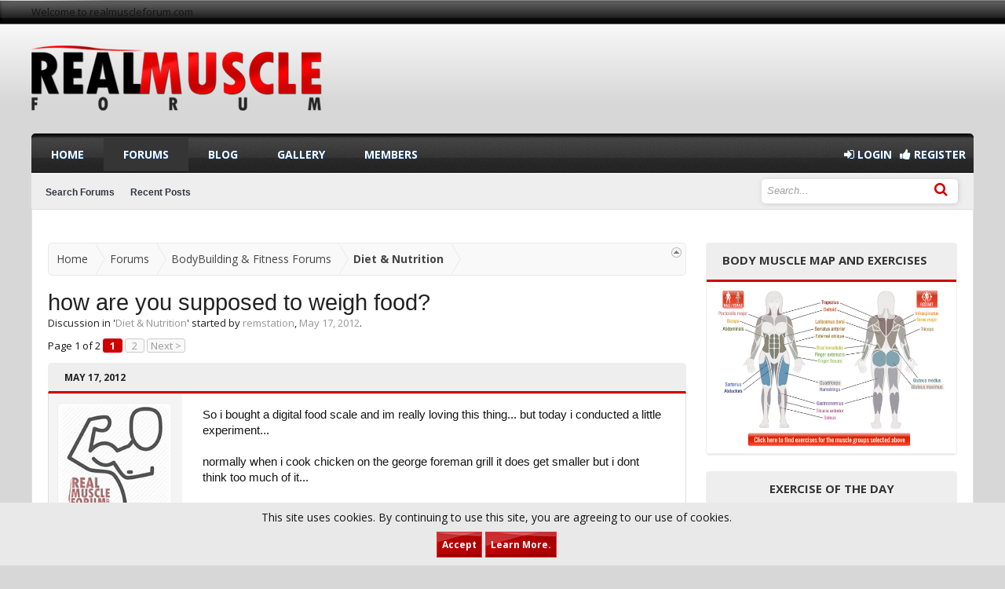

--- FILE ---
content_type: text/html; charset=UTF-8
request_url: https://www.realmuscleforum.com/threads/how-are-you-supposed-to-weigh-food.97551/
body_size: 17441
content:
<!DOCTYPE html>
<html id="XenForo" lang="en-US" dir="LTR" class="Public NoJs LoggedOut Sidebar RunDeferred Responsive rivmedia" xmlns:fb="http://www.facebook.com/2008/fbml">
<head>

	<meta charset="utf-8" />
	<meta http-equiv="X-UA-Compatible" content="IE=Edge,chrome=1" />
	
		

	<meta name="viewport" content="width=device-width, initial-scale=1">

<meta property="rellect-viewport" content="width=device-width, initial-scale=1">
	
	
		<base href="https://www.realmuscleforum.com/" />
		<script>
			var _b = document.getElementsByTagName('base')[0], _bH = "https://www.realmuscleforum.com/";
			if (_b && _b.href != _bH) _b.href = _bH;
		</script>
	

	<title>how are you supposed to weigh food? | Real Muscle Forums - Body Building and fitness Forums</title>
	
	<noscript><style>.JsOnly, .jsOnly { display: none !important; }</style></noscript>
	<link rel="stylesheet" href="css.php?css=xenforo,form,public&amp;style=4&amp;dir=LTR&amp;d=1756120245" />
	<link rel="stylesheet" href="css.php?css=GoToTop_normal,bb_code,facebook,message,message_user_info,moderator_bar,notices,panel_scroller,riv_custom,riv_custom_footer,share_page,thread_view,twitter,wf_default&amp;style=4&amp;dir=LTR&amp;d=1756120245" />
	
	
	
	<script async src="https://www.googletagmanager.com/gtag/js?id=UA-82284546-1"></script>
	<script>
		window.dataLayer = window.dataLayer || [];
		function gtag(){dataLayer.push(arguments);}
		gtag('js', new Date());
	
		gtag('config', 'UA-82284546-1', {
			// <!-- slot: ga_config_start -->
			
			
		});
	</script>

		<script src="https://ajax.googleapis.com/ajax/libs/jquery/1.11.0/jquery.min.js"></script>	
	
		<script>if (!window.jQuery) { document.write('<scr'+'ipt type="text/javascript" src="js/jquery/jquery-1.11.0.min.js"><\/scr'+'ipt>'); }</script>
		
	<script src="js/xenforo/xenforo.js?_v=a221a471"></script>
	<script src="js/sedo/gototop/xen.ui.totop.js?_v=a221a471"></script>

	<script src="js/rivmedia/custom.js"></script>
<link href='//fonts.googleapis.com/css?family=Open+Sans:400,700' rel='stylesheet' type='text/css'>
<link rel="shortcut icon" href="/styles/rivmedia/images/favicon.ico">



<style type="text/css">
.adslot_1 { width:100%; max-width: 900px; height: auto; margin:0 10px; }

@media (min-width:100px) { .adslot_1 { width:125px; height:125px; } }
@media (min-width:180px) { .adslot_1 { width:180px; height:150px; } }
@media (min-width:200px) { .adslot_1 { width:200px; height:200px; } }
@media (min-width:250px) { .adslot_1 { width:250px; height:250px; } }
@media (min-width:300px) { .adslot_1 { width:300px; height:600px; } }
@media (min-width:336px) { .adslot_1 { width:336px; height:280px; } }
@media (min-width:468px) { .adslot_1 { width:468px; height:60px; } }
@media (min-width:728px) { .adslot_1 { width:728px; height:90px; } }

.adslot_2 { max-width: 300px; height: auto; margin:10px 0px; }
.adslot_3 { max-width: 300px; height: 300px; margin:10px 0px; }

 }


</style>
<meta name="msvalidate.01" content="FE17FDCA034BA1FABD287C5F70A0B89E" />
	
	<link rel="apple-touch-icon" href="https://www.realmuscleforum.com/styles/rivmedia/images/musclelogo.png" />
	<link rel="alternate" type="application/rss+xml" title="RSS feed for Real Muscle Forums - Body Building and fitness Forums" href="forums/-/index.rss" />
	
	<link rel="next" href="threads/how-are-you-supposed-to-weigh-food.97551/page-2" />
	<link rel="canonical" href="https://www.realmuscleforum.com/threads/how-are-you-supposed-to-weigh-food.97551/" />
	<meta name="description" content="So i bought a digital food scale and im really loving this thing... but today i conducted a little experiment...

normally when i cook chicken on the..." />	<meta property="og:site_name" content="Real Muscle Forums - Body Building and fitness Forums" />
	<meta property="og:image" content="https://www.realmuscleforum.com/styles/rivmedia/xenforo/avatars/avatar_m.png" />
	<meta property="og:image" content="https://www.realmuscleforum.com/styles/rivmedia/images/musclelogo.png" />
	<meta property="og:type" content="article" />
	<meta property="og:url" content="https://www.realmuscleforum.com/threads/how-are-you-supposed-to-weigh-food.97551/" />
	<meta property="og:title" content="how are you supposed to weigh food?" />
	<meta property="og:description" content="So i bought a digital food scale and im really loving this thing... but today i conducted a little experiment...

normally when i cook chicken on the..." />
	
	<meta property="fb:app_id" content="932014610230571" />
	

</head>

<body class="node51 node47 SelectQuotable">





<fieldset id="moderatorBar">
	<div class="pageWidth">
		<div class="pageContent">
		
		
			
			 <li class="left">
     Welcome to realmuscleforum.com
</li>

			 
	
			
		
			
			<span class="helper"></span>
		</div>
	</div>
	
</fieldset>

<div class="wrapper">

<div id="headerMover">
	<div id="headerProxy"></div>
	
	
<div id="content" class="thread_view">
	<div class="pageWidth">


  

		<div class="pageContent">
		
		<div class="bannerad"></div>
		

		         <div class="Publicloginbody">
	
	    
	        <ul class="mobilelogin">
                 
		            <label for="LoginControl" id="">
		            <li class="navTab"><a href="login/" class="inner OverlayTrigger navLink"><i class="fa fa-sign-in"></i> Login</a></li>
 <li class="navTab"><a href="login/login" class="inner navLink"> <i class="fa fa-thumbs-up"></i> Register </a></li>
 </label>
                      
                      </ul>
                
	
	</div>
			<!-- main content area -->
			
			
			
			
				<div class="mainContainer">
					<div class="mainContent">
	
				
						
						
						
						
						<div class="breadBoxTop ">
							
							

<nav>
	
		
			
				
			
		
			
				
			
		
	

	<fieldset class="breadcrumb">
		<a href="misc/quick-navigation-menu?selected=node-51" class="OverlayTrigger jumpMenuTrigger" data-cacheOverlay="true" title="Open quick navigation"><!--Jump to...--></a>
			
		<div class="boardTitle"><strong>Real Muscle Forums - Body Building and fitness Forums</strong></div>
		
		<span class="crumbs">
			
				<span class="crust homeCrumb" itemscope="itemscope" itemtype="http://data-vocabulary.org/Breadcrumb">
					<a href="https://www.realmuscleforum.com" class="crumb" rel="up" itemprop="url"><span itemprop="title">Home</span></a>
					<span class="arrow"><span></span></span>
				</span>
			
			
			
				<span class="crust selectedTabCrumb" itemscope="itemscope" itemtype="http://data-vocabulary.org/Breadcrumb">
					<a href="https://www.realmuscleforum.com/" class="crumb" rel="up" itemprop="url"><span itemprop="title">Forums</span></a>
					<span class="arrow"><span>&gt;</span></span>
				</span>
			
			
			
				
					<span class="crust" itemscope="itemscope" itemtype="http://data-vocabulary.org/Breadcrumb">
						<a href="https://www.realmuscleforum.com/#bodybuilding-fitness-forums.47" class="crumb" rel="up" itemprop="url"><span itemprop="title">BodyBuilding &amp; Fitness Forums</span></a>
						<span class="arrow"><span>&gt;</span></span>
					</span>
				
					<span class="crust" itemscope="itemscope" itemtype="http://data-vocabulary.org/Breadcrumb">
						<a href="https://www.realmuscleforum.com/forums/diet-nutrition.51/" class="crumb" rel="up" itemprop="url"><span itemprop="title">Diet &amp; Nutrition</span></a>
						<span class="arrow"><span>&gt;</span></span>
					</span>
				
			
		</span>
	</fieldset>
</nav>
						</div>
						
						
						
					
						<!--[if lt IE 8]>
							<p class="importantMessage">You are using an out of date browser. It  may not display this or other websites correctly.<br />You should upgrade or use an <a href="https://www.google.com/chrome/browser/" target="_blank">alternative browser</a>.</p>
						<![endif]-->

						
						
	

	
						
						
						
						
												
							<!-- h1 title, description -->
							<div class="titleBar">
								
								<h1>how are you supposed to weigh food?</h1>
								
								<p id="pageDescription" class="muted ">
	Discussion in '<a href="forums/diet-nutrition.51/">Diet &amp; Nutrition</a>' started by <a href="members/remstation.58/" class="username" dir="auto">remstation</a>, <a href="threads/how-are-you-supposed-to-weigh-food.97551/"><span class="DateTime" title="May 17, 2012 at 12:14 PM">May 17, 2012</span></a>.
</p>
							</div>
						
						
						
						

						
						<!-- main template -->
						



























	




<div class="pageNavLinkGroup">
	<div class="linkGroup SelectionCountContainer">
		
		
	</div>

	


<div class="PageNav"
	data-page="1"
	data-range="2"
	data-start="2"
	data-end="2"
	data-last="2"
	data-sentinel="{{sentinel}}"
	data-baseurl="threads/how-are-you-supposed-to-weigh-food.97551/page-{{sentinel}}">
	
	<span class="pageNavHeader">Page 1 of 2</span>
	
	<nav>
		
		
		<a href="threads/how-are-you-supposed-to-weigh-food.97551/" class="currentPage " rel="start">1</a>
		
		
		
		
		
		
		
		<a href="threads/how-are-you-supposed-to-weigh-food.97551/page-2" class="">2</a>
		
		
			<a href="threads/how-are-you-supposed-to-weigh-food.97551/page-2" class="text">Next &gt;</a>
			
		
	</nav>	
	
	
</div>

</div>





<form action="inline-mod/post/switch" method="post"
	class="InlineModForm section"
	data-cookieName="posts"
	data-controls="#InlineModControls"
	data-imodOptions="#ModerationSelect option">

	<ol class="messageList" id="messageList">
		
		<div class="postbithead"> <a href="threads/how-are-you-supposed-to-weigh-food.97551/" title="Permalink" class="datePermalink"><span class="DateTime" title="May 17, 2012 at 12:14 PM">May 17, 2012</span></a></div>
			
				


<li id="post-478348" class="message   " data-author="remstation">
	

<div class="messageUserInfo" itemscope="itemscope" itemtype="http://data-vocabulary.org/Person">	
<div class="messageUserBlock ">
	
		<div class="avatarHolder">
			<span class="helper"></span>
			
	<a href="members/remstation.58/" class="avatar Av58l" data-avatarhtml="true"><img src="styles/rivmedia/xenforo/avatars/avatar_l.png" width="192" height="192" alt="remstation" /></a>
			
			<!-- slot: message_user_info_avatar -->
		</div>
	


	
		<h3 class="userText">
			<a href="members/remstation.58/" class="username" dir="auto" itemprop="name">remstation</a>
			<em class="userTitle" itemprop="title">Well-Known Member</em>
			
			<!-- slot: message_user_info_text -->
		</h3>
	
		
	
		<div class="extraUserInfo">
			
			
				
					<dl class="pairsJustified">
						<dt>Joined:</dt>
						<dd>Jan 2011 </dd>
					</dl>
				
				
				
					<dl class="pairsJustified">
						<dt>Posts:</dt>
						<dd><a href="search/member?user_id=58" class="concealed" rel="nofollow">39,969</a></dd>
					</dl>
				
				
				
					<dl class="pairsJustified">
						<dt>Likes Received:</dt>
						<dd>0</dd>
					</dl>
				
				
				
			
				
				
				
				
				
			
				
							
						
			
			
			
				
					
				
					
				
					
				
					
				
					
				
					
				
					
				
					
				
					
				
					
				
					
				
				
			
			
			
		</div>
	
		


	<span class="arrow"><span></span></span>
</div>
</div>

	<div class="messageInfo primaryContent">
		
		
		
		
		
		<div class="messageContent">		
			<article>
				<blockquote class="messageText SelectQuoteContainer ugc baseHtml">
					


<div class="inpostad">

</div>

					So i bought a digital food scale and im really loving this thing... but today i conducted a little experiment...<br />
<br />
normally when i cook chicken on the george foreman grill it does get smaller but i dont think too much of it... <br />
<br />
today i weighed the chicken before cooking it and it camee out to 8oz-8.2oz....<br />
  after cooking it... it came out to 5oz-5.2oz.... thats 3 oz difference... which is close to 100 calories!!!<br />
<br />
so here is my question... Should i weigh my food before i cook it or after? im mostly concerned with meat products....<br />
<br />
also for like brown rice or beans, if it says 1/2 cup.. do i measure it before i cook that to? ( most of the time it says dry)<br />
<br />
any other tips on weighing food?<br />
<br />
thanks in advance!
					<div class="messageTextEndMarker">&nbsp;</div>
				</blockquote>
			</article>
			
			
		</div>
		
		
		
		
		
		
		
				
		<div class="messageMeta ToggleTriggerAnchor">
			
			<div class="privateControls hiddenResponsiveWide hiddenResponsiveMedium hiddenResponsiveNarrow">
				
				<span class="item muted">
					<span class="authorEnd"><a href="members/remstation.58/" class="username author" dir="auto">remstation</a>,</span>
					<a href="threads/how-are-you-supposed-to-weigh-food.97551/" title="Permalink" class="datePermalink"><span class="DateTime" title="May 17, 2012 at 12:14 PM">May 17, 2012</span></a>
				</span>
				
				
				
				
				
				
				
				
				
				
				
			</div>
			
			<div class="privateControls visibleResponsiveWide visibleResponsiveMedium visibleResponsiveNarrow">
				
					<span class="item muted">
						<span class="authorEnd"><a href="members/remstation.58/" class="username author" dir="auto">remstation</a>,</span>
						<a href="threads/how-are-you-supposed-to-weigh-food.97551/" title="Permalink" class="datePermalink"><span class="DateTime" title="May 17, 2012 at 12:14 PM">May 17, 2012</span></a>
					</span>
	
</div>

<div class="publicControls">
				<a href="threads/how-are-you-supposed-to-weigh-food.97551/" title="Permalink" class="item muted postNumber hashPermalink OverlayTrigger" data-href="posts/478348/permalink">#1</a>
				
				
				
				
			</div>
		</div>
	
		
		
	</div>
	
	
	


</li>


			
		
		<div class="postbithead"> <a href="threads/how-are-you-supposed-to-weigh-food.97551/#post-478349" title="Permalink" class="datePermalink"><span class="DateTime" title="May 17, 2012 at 12:37 PM">May 17, 2012</span></a></div>
			
				


<li id="post-478349" class="message   " data-author="casse">
	

<div class="messageUserInfo" itemscope="itemscope" itemtype="http://data-vocabulary.org/Person">	
<div class="messageUserBlock ">
	
		<div class="avatarHolder">
			<span class="helper"></span>
			
	<a href="members/casse.11/" class="avatar Av11l" data-avatarhtml="true"><img src="styles/rivmedia/xenforo/avatars/avatar_l.png" width="192" height="192" alt="casse" /></a>
			
			<!-- slot: message_user_info_avatar -->
		</div>
	


	
		<h3 class="userText">
			<a href="members/casse.11/" class="username" dir="auto" itemprop="name">casse</a>
			<em class="userTitle" itemprop="title">Well-Known Member</em>
			
			<!-- slot: message_user_info_text -->
		</h3>
	
		
	
		<div class="extraUserInfo">
			
			
				
					<dl class="pairsJustified">
						<dt>Joined:</dt>
						<dd>Dec 2010 </dd>
					</dl>
				
				
				
					<dl class="pairsJustified">
						<dt>Posts:</dt>
						<dd><a href="search/member?user_id=11" class="concealed" rel="nofollow">29,317</a></dd>
					</dl>
				
				
				
					<dl class="pairsJustified">
						<dt>Likes Received:</dt>
						<dd>0</dd>
					</dl>
				
				
				
			
				
				
				
				
				
			
				
							
						
			
			
			
				
					
				
					
				
					
				
					
				
					
				
					
				
					
				
					
				
					
				
					
				
					
				
				
			
			
			
		</div>
	
		


	<span class="arrow"><span></span></span>
</div>
</div>

	<div class="messageInfo primaryContent">
		
		
		
		
		
		<div class="messageContent">		
			<article>
				<blockquote class="messageText SelectQuoteContainer ugc baseHtml">
					

					<b> how are you supposed to weigh food?</b><br />
<br />



<div class="bbCodeBlock bbCodeQuote">
	<aside>
		
		<blockquote class="quoteContainer"><div class="quote">So i bought a digital food scale and im really loving this thing... but today i conducted a little experiment...<br />
<br />
normally when i cook chicken on the george foreman grill it does get smaller but i dont think too much of it... <br />
<br />
today i weighed the chicken before cooking it and it camee out to 8oz-8.2oz....<br />
  after cooking it... it came out to 5oz-5.2oz.... thats 3 oz difference... which is close to 100 calories!!!<br />
<br />
so here is my question... Should i weigh my food before i cook it or after? im mostly concerned with meat products....<br />
<br />
also for like brown rice or beans, if it says 1/2 cup.. do i measure it before i cook that to? ( most of the time it says dry)<br />
<br />
any other tips on weighing food?<br />
<br />
thanks in advance!</div><div class="quoteExpand">Click to expand...</div></blockquote>
	</aside>
</div>  			  		  	   After....after....and oh yeah, after...unless u eat meats raw.
					<div class="messageTextEndMarker">&nbsp;</div>
				</blockquote>
			</article>
			
			
		</div>
		
		
		
		
		
		
		
				
		<div class="messageMeta ToggleTriggerAnchor">
			
			<div class="privateControls hiddenResponsiveWide hiddenResponsiveMedium hiddenResponsiveNarrow">
				
				<span class="item muted">
					<span class="authorEnd"><a href="members/casse.11/" class="username author" dir="auto">casse</a>,</span>
					<a href="threads/how-are-you-supposed-to-weigh-food.97551/#post-478349" title="Permalink" class="datePermalink"><span class="DateTime" title="May 17, 2012 at 12:37 PM">May 17, 2012</span></a>
				</span>
				
				
				
				
				
				
				
				
				
				
				
			</div>
			
			<div class="privateControls visibleResponsiveWide visibleResponsiveMedium visibleResponsiveNarrow">
				
					<span class="item muted">
						<span class="authorEnd"><a href="members/casse.11/" class="username author" dir="auto">casse</a>,</span>
						<a href="threads/how-are-you-supposed-to-weigh-food.97551/#post-478349" title="Permalink" class="datePermalink"><span class="DateTime" title="May 17, 2012 at 12:37 PM">May 17, 2012</span></a>
					</span>
	
</div>

<div class="publicControls">
				<a href="threads/how-are-you-supposed-to-weigh-food.97551/#post-478349" title="Permalink" class="item muted postNumber hashPermalink OverlayTrigger" data-href="posts/478349/permalink">#2</a>
				
				
				
				
			</div>
		</div>
	
		
		
	</div>
	
	
	


</li>


			
		
		<div class="postbithead"> <a href="threads/how-are-you-supposed-to-weigh-food.97551/#post-478350" title="Permalink" class="datePermalink"><span class="DateTime" title="May 17, 2012 at 12:45 PM">May 17, 2012</span></a></div>
			
				


<li id="post-478350" class="message   " data-author="herunder88">
	

<div class="messageUserInfo" itemscope="itemscope" itemtype="http://data-vocabulary.org/Person">	
<div class="messageUserBlock ">
	
		<div class="avatarHolder">
			<span class="helper"></span>
			
	<a href="members/herunder88.130/" class="avatar Av130l" data-avatarhtml="true"><img src="styles/rivmedia/xenforo/avatars/avatar_l.png" width="192" height="192" alt="herunder88" /></a>
			
			<!-- slot: message_user_info_avatar -->
		</div>
	


	
		<h3 class="userText">
			<a href="members/herunder88.130/" class="username" dir="auto" itemprop="name">herunder88</a>
			<em class="userTitle" itemprop="title">Well-Known Member</em>
			
			<!-- slot: message_user_info_text -->
		</h3>
	
		
	
		<div class="extraUserInfo">
			
			
				
					<dl class="pairsJustified">
						<dt>Joined:</dt>
						<dd>Dec 2010 </dd>
					</dl>
				
				
				
					<dl class="pairsJustified">
						<dt>Posts:</dt>
						<dd><a href="search/member?user_id=130" class="concealed" rel="nofollow">32,444</a></dd>
					</dl>
				
				
				
					<dl class="pairsJustified">
						<dt>Likes Received:</dt>
						<dd>0</dd>
					</dl>
				
				
				
			
				
				
				
				
				
			
				
							
						
			
			
			
				
					
				
					
				
					
				
					
				
					
				
					
				
					
				
					
				
					
				
					
				
					
				
				
			
			
			
		</div>
	
		


	<span class="arrow"><span></span></span>
</div>
</div>

	<div class="messageInfo primaryContent">
		
		
		
		
		
		<div class="messageContent">		
			<article>
				<blockquote class="messageText SelectQuoteContainer ugc baseHtml">
					

					<b> how are you supposed to weigh food?</b><br />
<br />
Label has the calories for unprepared/raw food. Unless stated otherwise.<br />
<br />
For chicken breast, at least the way I prepare it, 115 kcal per 3oz (cooked) gives me a good approximation to 100 kcal per 4oz raw.
					<div class="messageTextEndMarker">&nbsp;</div>
				</blockquote>
			</article>
			
			
		</div>
		
		
		
		
		
		
		
				
		<div class="messageMeta ToggleTriggerAnchor">
			
			<div class="privateControls hiddenResponsiveWide hiddenResponsiveMedium hiddenResponsiveNarrow">
				
				<span class="item muted">
					<span class="authorEnd"><a href="members/herunder88.130/" class="username author" dir="auto">herunder88</a>,</span>
					<a href="threads/how-are-you-supposed-to-weigh-food.97551/#post-478350" title="Permalink" class="datePermalink"><span class="DateTime" title="May 17, 2012 at 12:45 PM">May 17, 2012</span></a>
				</span>
				
				
				
				
				
				
				
				
				
				
				
			</div>
			
			<div class="privateControls visibleResponsiveWide visibleResponsiveMedium visibleResponsiveNarrow">
				
					<span class="item muted">
						<span class="authorEnd"><a href="members/herunder88.130/" class="username author" dir="auto">herunder88</a>,</span>
						<a href="threads/how-are-you-supposed-to-weigh-food.97551/#post-478350" title="Permalink" class="datePermalink"><span class="DateTime" title="May 17, 2012 at 12:45 PM">May 17, 2012</span></a>
					</span>
	
</div>

<div class="publicControls">
				<a href="threads/how-are-you-supposed-to-weigh-food.97551/#post-478350" title="Permalink" class="item muted postNumber hashPermalink OverlayTrigger" data-href="posts/478350/permalink">#3</a>
				
				
				
				
			</div>
		</div>
	
		
		
	</div>
	
	
	


</li>


			
		
		<div class="postbithead"> <a href="threads/how-are-you-supposed-to-weigh-food.97551/#post-478351" title="Permalink" class="datePermalink"><span class="DateTime" title="May 17, 2012 at 1:21 PM">May 17, 2012</span></a></div>
			
				


<li id="post-478351" class="message   " data-author="emininojiq">
	

<div class="messageUserInfo" itemscope="itemscope" itemtype="http://data-vocabulary.org/Person">	
<div class="messageUserBlock ">
	
		<div class="avatarHolder">
			<span class="helper"></span>
			
	<a href="members/emininojiq.32/" class="avatar Av32l" data-avatarhtml="true"><img src="styles/rivmedia/xenforo/avatars/avatar_l.png" width="192" height="192" alt="emininojiq" /></a>
			
			<!-- slot: message_user_info_avatar -->
		</div>
	


	
		<h3 class="userText">
			<a href="members/emininojiq.32/" class="username" dir="auto" itemprop="name">emininojiq</a>
			<em class="userTitle" itemprop="title">Well-Known Member</em>
			
			<!-- slot: message_user_info_text -->
		</h3>
	
		
	
		<div class="extraUserInfo">
			
			
				
					<dl class="pairsJustified">
						<dt>Joined:</dt>
						<dd>Dec 2010 </dd>
					</dl>
				
				
				
					<dl class="pairsJustified">
						<dt>Posts:</dt>
						<dd><a href="search/member?user_id=32" class="concealed" rel="nofollow">28,494</a></dd>
					</dl>
				
				
				
					<dl class="pairsJustified">
						<dt>Likes Received:</dt>
						<dd>0</dd>
					</dl>
				
				
				
			
				
				
				
				
				
			
				
							
						
			
			
			
				
					
				
					
				
					
				
					
				
					
				
					
				
					
				
					
				
					
				
					
				
					
				
				
			
			
			
		</div>
	
		


	<span class="arrow"><span></span></span>
</div>
</div>

	<div class="messageInfo primaryContent">
		
		
		
		
		
		<div class="messageContent">		
			<article>
				<blockquote class="messageText SelectQuoteContainer ugc baseHtml">
					

					<b> how are you supposed to weigh food?</b><br />
<br />
Weigh everything BEFORE cooking. Unless other wise noted on label, everything is pre cooked/the way it comes packaged.
					<div class="messageTextEndMarker">&nbsp;</div>
				</blockquote>
			</article>
			
			
		</div>
		
		
		
		
		
		
		
				
		<div class="messageMeta ToggleTriggerAnchor">
			
			<div class="privateControls hiddenResponsiveWide hiddenResponsiveMedium hiddenResponsiveNarrow">
				
				<span class="item muted">
					<span class="authorEnd"><a href="members/emininojiq.32/" class="username author" dir="auto">emininojiq</a>,</span>
					<a href="threads/how-are-you-supposed-to-weigh-food.97551/#post-478351" title="Permalink" class="datePermalink"><span class="DateTime" title="May 17, 2012 at 1:21 PM">May 17, 2012</span></a>
				</span>
				
				
				
				
				
				
				
				
				
				
				
			</div>
			
			<div class="privateControls visibleResponsiveWide visibleResponsiveMedium visibleResponsiveNarrow">
				
					<span class="item muted">
						<span class="authorEnd"><a href="members/emininojiq.32/" class="username author" dir="auto">emininojiq</a>,</span>
						<a href="threads/how-are-you-supposed-to-weigh-food.97551/#post-478351" title="Permalink" class="datePermalink"><span class="DateTime" title="May 17, 2012 at 1:21 PM">May 17, 2012</span></a>
					</span>
	
</div>

<div class="publicControls">
				<a href="threads/how-are-you-supposed-to-weigh-food.97551/#post-478351" title="Permalink" class="item muted postNumber hashPermalink OverlayTrigger" data-href="posts/478351/permalink">#4</a>
				
				
				
				
			</div>
		</div>
	
		
		
	</div>
	
	
	


</li>


			
		
		<div class="postbithead"> <a href="threads/how-are-you-supposed-to-weigh-food.97551/#post-478352" title="Permalink" class="datePermalink"><span class="DateTime" title="May 17, 2012 at 1:27 PM">May 17, 2012</span></a></div>
			
				


<li id="post-478352" class="message   " data-author="parnassto">
	

<div class="messageUserInfo" itemscope="itemscope" itemtype="http://data-vocabulary.org/Person">	
<div class="messageUserBlock ">
	
		<div class="avatarHolder">
			<span class="helper"></span>
			
	<a href="members/parnassto.99/" class="avatar Av99l" data-avatarhtml="true"><img src="styles/rivmedia/xenforo/avatars/avatar_l.png" width="192" height="192" alt="parnassto" /></a>
			
			<!-- slot: message_user_info_avatar -->
		</div>
	


	
		<h3 class="userText">
			<a href="members/parnassto.99/" class="username" dir="auto" itemprop="name">parnassto</a>
			<em class="userTitle" itemprop="title">Well-Known Member</em>
			
			<!-- slot: message_user_info_text -->
		</h3>
	
		
	
		<div class="extraUserInfo">
			
			
				
					<dl class="pairsJustified">
						<dt>Joined:</dt>
						<dd>Dec 2010 </dd>
					</dl>
				
				
				
					<dl class="pairsJustified">
						<dt>Posts:</dt>
						<dd><a href="search/member?user_id=99" class="concealed" rel="nofollow">34,818</a></dd>
					</dl>
				
				
				
					<dl class="pairsJustified">
						<dt>Likes Received:</dt>
						<dd>0</dd>
					</dl>
				
				
				
			
				
				
				
				
				
			
				
							
						
			
			
			
				
					
				
					
				
					
				
					
				
					
				
					
				
					
				
					
				
					
				
					
				
					
				
				
			
			
			
		</div>
	
		


	<span class="arrow"><span></span></span>
</div>
</div>

	<div class="messageInfo primaryContent">
		
		
		
		
		
		<div class="messageContent">		
			<article>
				<blockquote class="messageText SelectQuoteContainer ugc baseHtml">
					

					<b> how are you supposed to weigh food?</b><br />
<br />
For instance, take your example:<br />
<br />
8oz x 100 kcal / 4oz = 200 kcal     RAW<br />
  5oz x 115 kcal / 3oz = 192 kcal     COOKED
					<div class="messageTextEndMarker">&nbsp;</div>
				</blockquote>
			</article>
			
			
		</div>
		
		
		
		
		
		
		
				
		<div class="messageMeta ToggleTriggerAnchor">
			
			<div class="privateControls hiddenResponsiveWide hiddenResponsiveMedium hiddenResponsiveNarrow">
				
				<span class="item muted">
					<span class="authorEnd"><a href="members/parnassto.99/" class="username author" dir="auto">parnassto</a>,</span>
					<a href="threads/how-are-you-supposed-to-weigh-food.97551/#post-478352" title="Permalink" class="datePermalink"><span class="DateTime" title="May 17, 2012 at 1:27 PM">May 17, 2012</span></a>
				</span>
				
				
				
				
				
				
				
				
				
				
				
			</div>
			
			<div class="privateControls visibleResponsiveWide visibleResponsiveMedium visibleResponsiveNarrow">
				
					<span class="item muted">
						<span class="authorEnd"><a href="members/parnassto.99/" class="username author" dir="auto">parnassto</a>,</span>
						<a href="threads/how-are-you-supposed-to-weigh-food.97551/#post-478352" title="Permalink" class="datePermalink"><span class="DateTime" title="May 17, 2012 at 1:27 PM">May 17, 2012</span></a>
					</span>
	
</div>

<div class="publicControls">
				<a href="threads/how-are-you-supposed-to-weigh-food.97551/#post-478352" title="Permalink" class="item muted postNumber hashPermalink OverlayTrigger" data-href="posts/478352/permalink">#5</a>
				
				
				
				
			</div>
		</div>
	
		
		
	</div>
	
	
	


</li>


			
		
		<div class="postbithead"> <a href="threads/how-are-you-supposed-to-weigh-food.97551/#post-478353" title="Permalink" class="datePermalink"><span class="DateTime" title="May 17, 2012 at 1:58 PM">May 17, 2012</span></a></div>
			
				


<li id="post-478353" class="message   " data-author="Raleoxilevz">
	

<div class="messageUserInfo" itemscope="itemscope" itemtype="http://data-vocabulary.org/Person">	
<div class="messageUserBlock ">
	
		<div class="avatarHolder">
			<span class="helper"></span>
			
	<a href="members/raleoxilevz.15/" class="avatar Av15l" data-avatarhtml="true"><img src="styles/rivmedia/xenforo/avatars/avatar_l.png" width="192" height="192" alt="Raleoxilevz" /></a>
			
			<!-- slot: message_user_info_avatar -->
		</div>
	


	
		<h3 class="userText">
			<a href="members/raleoxilevz.15/" class="username" dir="auto" itemprop="name">Raleoxilevz</a>
			<em class="userTitle" itemprop="title">Well-Known Member</em>
			
			<!-- slot: message_user_info_text -->
		</h3>
	
		
	
		<div class="extraUserInfo">
			
			
				
					<dl class="pairsJustified">
						<dt>Joined:</dt>
						<dd>Dec 2010 </dd>
					</dl>
				
				
				
					<dl class="pairsJustified">
						<dt>Posts:</dt>
						<dd><a href="search/member?user_id=15" class="concealed" rel="nofollow">43,682</a></dd>
					</dl>
				
				
				
					<dl class="pairsJustified">
						<dt>Likes Received:</dt>
						<dd>0</dd>
					</dl>
				
				
				
			
				
				
				
				
				
			
				
							
						
			
			
			
				
					
				
					
				
					
				
					
				
					
				
					
				
					
				
					
				
					
				
					
				
					
				
				
			
			
			
		</div>
	
		


	<span class="arrow"><span></span></span>
</div>
</div>

	<div class="messageInfo primaryContent">
		
		
		
		
		
		<div class="messageContent">		
			<article>
				<blockquote class="messageText SelectQuoteContainer ugc baseHtml">
					

					<b> how are you supposed to weigh food?</b><br />
<br />
Weigh it before cooking.  8 ounces of chicken will have the same macros of it&#039;s 5 ounce cooked weight. The weight loss is water. You&#039;re not cooking out the calories, protein, etc.
					<div class="messageTextEndMarker">&nbsp;</div>
				</blockquote>
			</article>
			
			
		</div>
		
		
		
		
		
		
		
				
		<div class="messageMeta ToggleTriggerAnchor">
			
			<div class="privateControls hiddenResponsiveWide hiddenResponsiveMedium hiddenResponsiveNarrow">
				
				<span class="item muted">
					<span class="authorEnd"><a href="members/raleoxilevz.15/" class="username author" dir="auto">Raleoxilevz</a>,</span>
					<a href="threads/how-are-you-supposed-to-weigh-food.97551/#post-478353" title="Permalink" class="datePermalink"><span class="DateTime" title="May 17, 2012 at 1:58 PM">May 17, 2012</span></a>
				</span>
				
				
				
				
				
				
				
				
				
				
				
			</div>
			
			<div class="privateControls visibleResponsiveWide visibleResponsiveMedium visibleResponsiveNarrow">
				
					<span class="item muted">
						<span class="authorEnd"><a href="members/raleoxilevz.15/" class="username author" dir="auto">Raleoxilevz</a>,</span>
						<a href="threads/how-are-you-supposed-to-weigh-food.97551/#post-478353" title="Permalink" class="datePermalink"><span class="DateTime" title="May 17, 2012 at 1:58 PM">May 17, 2012</span></a>
					</span>
	
</div>

<div class="publicControls">
				<a href="threads/how-are-you-supposed-to-weigh-food.97551/#post-478353" title="Permalink" class="item muted postNumber hashPermalink OverlayTrigger" data-href="posts/478353/permalink">#6</a>
				
				
				
				
			</div>
		</div>
	
		
		
	</div>
	
	
	


</li>


			
		
		<div class="postbithead"> <a href="threads/how-are-you-supposed-to-weigh-food.97551/#post-478354" title="Permalink" class="datePermalink"><span class="DateTime" title="May 17, 2012 at 2:07 PM">May 17, 2012</span></a></div>
			
				


<li id="post-478354" class="message   " data-author="casse">
	

<div class="messageUserInfo" itemscope="itemscope" itemtype="http://data-vocabulary.org/Person">	
<div class="messageUserBlock ">
	
		<div class="avatarHolder">
			<span class="helper"></span>
			
	<a href="members/casse.11/" class="avatar Av11l" data-avatarhtml="true"><img src="styles/rivmedia/xenforo/avatars/avatar_l.png" width="192" height="192" alt="casse" /></a>
			
			<!-- slot: message_user_info_avatar -->
		</div>
	


	
		<h3 class="userText">
			<a href="members/casse.11/" class="username" dir="auto" itemprop="name">casse</a>
			<em class="userTitle" itemprop="title">Well-Known Member</em>
			
			<!-- slot: message_user_info_text -->
		</h3>
	
		
	
		<div class="extraUserInfo">
			
			
				
					<dl class="pairsJustified">
						<dt>Joined:</dt>
						<dd>Dec 2010 </dd>
					</dl>
				
				
				
					<dl class="pairsJustified">
						<dt>Posts:</dt>
						<dd><a href="search/member?user_id=11" class="concealed" rel="nofollow">29,317</a></dd>
					</dl>
				
				
				
					<dl class="pairsJustified">
						<dt>Likes Received:</dt>
						<dd>0</dd>
					</dl>
				
				
				
			
				
				
				
				
				
			
				
							
						
			
			
			
				
					
				
					
				
					
				
					
				
					
				
					
				
					
				
					
				
					
				
					
				
					
				
				
			
			
			
		</div>
	
		


	<span class="arrow"><span></span></span>
</div>
</div>

	<div class="messageInfo primaryContent">
		
		
		
		
		
		<div class="messageContent">		
			<article>
				<blockquote class="messageText SelectQuoteContainer ugc baseHtml">
					

					<b> how are you supposed to weigh food?</b><br />
<br />
The lost weight is pretty much water, unless i&#039;m mistaken. The calories and everything else stick around in the chicken - just everything&#039;s now in a more &#039;concentrated&#039; product.<br />
<br />
It&#039;s not something to sweat over. Weigh your chicken before, or after - it&#039;s personal preference really.
					<div class="messageTextEndMarker">&nbsp;</div>
				</blockquote>
			</article>
			
			
		</div>
		
		
		
		
		
		
		
				
		<div class="messageMeta ToggleTriggerAnchor">
			
			<div class="privateControls hiddenResponsiveWide hiddenResponsiveMedium hiddenResponsiveNarrow">
				
				<span class="item muted">
					<span class="authorEnd"><a href="members/casse.11/" class="username author" dir="auto">casse</a>,</span>
					<a href="threads/how-are-you-supposed-to-weigh-food.97551/#post-478354" title="Permalink" class="datePermalink"><span class="DateTime" title="May 17, 2012 at 2:07 PM">May 17, 2012</span></a>
				</span>
				
				
				
				
				
				
				
				
				
				
				
			</div>
			
			<div class="privateControls visibleResponsiveWide visibleResponsiveMedium visibleResponsiveNarrow">
				
					<span class="item muted">
						<span class="authorEnd"><a href="members/casse.11/" class="username author" dir="auto">casse</a>,</span>
						<a href="threads/how-are-you-supposed-to-weigh-food.97551/#post-478354" title="Permalink" class="datePermalink"><span class="DateTime" title="May 17, 2012 at 2:07 PM">May 17, 2012</span></a>
					</span>
	
</div>

<div class="publicControls">
				<a href="threads/how-are-you-supposed-to-weigh-food.97551/#post-478354" title="Permalink" class="item muted postNumber hashPermalink OverlayTrigger" data-href="posts/478354/permalink">#7</a>
				
				
				
				
			</div>
		</div>
	
		
		
	</div>
	
	
	


</li>


			
		
		<div class="postbithead"> <a href="threads/how-are-you-supposed-to-weigh-food.97551/#post-478355" title="Permalink" class="datePermalink"><span class="DateTime" title="May 17, 2012 at 2:22 PM">May 17, 2012</span></a></div>
			
				


<li id="post-478355" class="message   " data-author="baletki">
	

<div class="messageUserInfo" itemscope="itemscope" itemtype="http://data-vocabulary.org/Person">	
<div class="messageUserBlock ">
	
		<div class="avatarHolder">
			<span class="helper"></span>
			
	<a href="members/baletki.4/" class="avatar Av4l" data-avatarhtml="true"><img src="styles/rivmedia/xenforo/avatars/avatar_l.png" width="192" height="192" alt="baletki" /></a>
			
			<!-- slot: message_user_info_avatar -->
		</div>
	


	
		<h3 class="userText">
			<a href="members/baletki.4/" class="username" dir="auto" itemprop="name">baletki</a>
			<em class="userTitle" itemprop="title">Well-Known Member</em>
			
			<!-- slot: message_user_info_text -->
		</h3>
	
		
	
		<div class="extraUserInfo">
			
			
				
					<dl class="pairsJustified">
						<dt>Joined:</dt>
						<dd>Dec 2010 </dd>
					</dl>
				
				
				
					<dl class="pairsJustified">
						<dt>Posts:</dt>
						<dd><a href="search/member?user_id=4" class="concealed" rel="nofollow">34,283</a></dd>
					</dl>
				
				
				
					<dl class="pairsJustified">
						<dt>Likes Received:</dt>
						<dd>0</dd>
					</dl>
				
				
				
			
				
				
				
				
				
			
				
							
						
			
			
			
				
					
				
					
				
					
				
					
				
					
				
					
				
					
				
					
				
					
				
					
				
					
				
				
			
			
			
		</div>
	
		


	<span class="arrow"><span></span></span>
</div>
</div>

	<div class="messageInfo primaryContent">
		
		
		
		
		
		<div class="messageContent">		
			<article>
				<blockquote class="messageText SelectQuoteContainer ugc baseHtml">
					

					<b> how are you supposed to weigh food?</b><br />
<br />
Of course you weigh it before.<br />
<br />
If you get rid of all the water in 200g of raw chicken during cooking, the nutrient content will still be pretty much the same even if the chicken has shrunk to 85g.<br />
 You can cook 50g of raw oats to 500g with water and it will still have the same nutrient content.
					<div class="messageTextEndMarker">&nbsp;</div>
				</blockquote>
			</article>
			
			
		</div>
		
		
		
		
		
		
		
				
		<div class="messageMeta ToggleTriggerAnchor">
			
			<div class="privateControls hiddenResponsiveWide hiddenResponsiveMedium hiddenResponsiveNarrow">
				
				<span class="item muted">
					<span class="authorEnd"><a href="members/baletki.4/" class="username author" dir="auto">baletki</a>,</span>
					<a href="threads/how-are-you-supposed-to-weigh-food.97551/#post-478355" title="Permalink" class="datePermalink"><span class="DateTime" title="May 17, 2012 at 2:22 PM">May 17, 2012</span></a>
				</span>
				
				
				
				
				
				
				
				
				
				
				
			</div>
			
			<div class="privateControls visibleResponsiveWide visibleResponsiveMedium visibleResponsiveNarrow">
				
					<span class="item muted">
						<span class="authorEnd"><a href="members/baletki.4/" class="username author" dir="auto">baletki</a>,</span>
						<a href="threads/how-are-you-supposed-to-weigh-food.97551/#post-478355" title="Permalink" class="datePermalink"><span class="DateTime" title="May 17, 2012 at 2:22 PM">May 17, 2012</span></a>
					</span>
	
</div>

<div class="publicControls">
				<a href="threads/how-are-you-supposed-to-weigh-food.97551/#post-478355" title="Permalink" class="item muted postNumber hashPermalink OverlayTrigger" data-href="posts/478355/permalink">#8</a>
				
				
				
				
			</div>
		</div>
	
		
		
	</div>
	
	
	


</li>


			
		
		<div class="postbithead"> <a href="threads/how-are-you-supposed-to-weigh-food.97551/#post-478356" title="Permalink" class="datePermalink"><span class="DateTime" title="May 17, 2012 at 2:38 PM">May 17, 2012</span></a></div>
			
				


<li id="post-478356" class="message   " data-author="fa2nzg">
	

<div class="messageUserInfo" itemscope="itemscope" itemtype="http://data-vocabulary.org/Person">	
<div class="messageUserBlock ">
	
		<div class="avatarHolder">
			<span class="helper"></span>
			
	<a href="members/fa2nzg.8/" class="avatar Av8l" data-avatarhtml="true"><img src="styles/rivmedia/xenforo/avatars/avatar_l.png" width="192" height="192" alt="fa2nzg" /></a>
			
			<!-- slot: message_user_info_avatar -->
		</div>
	


	
		<h3 class="userText">
			<a href="members/fa2nzg.8/" class="username" dir="auto" itemprop="name">fa2nzg</a>
			<em class="userTitle" itemprop="title">Well-Known Member</em>
			
			<!-- slot: message_user_info_text -->
		</h3>
	
		
	
		<div class="extraUserInfo">
			
			
				
					<dl class="pairsJustified">
						<dt>Joined:</dt>
						<dd>Dec 2010 </dd>
					</dl>
				
				
				
					<dl class="pairsJustified">
						<dt>Posts:</dt>
						<dd><a href="search/member?user_id=8" class="concealed" rel="nofollow">34,027</a></dd>
					</dl>
				
				
				
					<dl class="pairsJustified">
						<dt>Likes Received:</dt>
						<dd>0</dd>
					</dl>
				
				
				
			
				
				
				
				
				
			
				
							
						
			
			
			
				
					
				
					
				
					
				
					
				
					
				
					
				
					
				
					
				
					
				
					
				
					
				
				
			
			
			
		</div>
	
		


	<span class="arrow"><span></span></span>
</div>
</div>

	<div class="messageInfo primaryContent">
		
		
		
		
		
		<div class="messageContent">		
			<article>
				<blockquote class="messageText SelectQuoteContainer ugc baseHtml">
					

					<b> how are you supposed to weigh food?</b><br />
<br />
Last edited by ThatWei; Today at 07:57 PM.
					<div class="messageTextEndMarker">&nbsp;</div>
				</blockquote>
			</article>
			
			
		</div>
		
		
		
		
		
		
		
				
		<div class="messageMeta ToggleTriggerAnchor">
			
			<div class="privateControls hiddenResponsiveWide hiddenResponsiveMedium hiddenResponsiveNarrow">
				
				<span class="item muted">
					<span class="authorEnd"><a href="members/fa2nzg.8/" class="username author" dir="auto">fa2nzg</a>,</span>
					<a href="threads/how-are-you-supposed-to-weigh-food.97551/#post-478356" title="Permalink" class="datePermalink"><span class="DateTime" title="May 17, 2012 at 2:38 PM">May 17, 2012</span></a>
				</span>
				
				
				
				
				
				
				
				
				
				
				
			</div>
			
			<div class="privateControls visibleResponsiveWide visibleResponsiveMedium visibleResponsiveNarrow">
				
					<span class="item muted">
						<span class="authorEnd"><a href="members/fa2nzg.8/" class="username author" dir="auto">fa2nzg</a>,</span>
						<a href="threads/how-are-you-supposed-to-weigh-food.97551/#post-478356" title="Permalink" class="datePermalink"><span class="DateTime" title="May 17, 2012 at 2:38 PM">May 17, 2012</span></a>
					</span>
	
</div>

<div class="publicControls">
				<a href="threads/how-are-you-supposed-to-weigh-food.97551/#post-478356" title="Permalink" class="item muted postNumber hashPermalink OverlayTrigger" data-href="posts/478356/permalink">#9</a>
				
				
				
				
			</div>
		</div>
	
		
		
	</div>
	
	
	


</li>


			
		
		<div class="postbithead"> <a href="threads/how-are-you-supposed-to-weigh-food.97551/#post-478357" title="Permalink" class="datePermalink"><span class="DateTime" title="May 17, 2012 at 3:32 PM">May 17, 2012</span></a></div>
			
				


<li id="post-478357" class="message   " data-author="emininojiq">
	

<div class="messageUserInfo" itemscope="itemscope" itemtype="http://data-vocabulary.org/Person">	
<div class="messageUserBlock ">
	
		<div class="avatarHolder">
			<span class="helper"></span>
			
	<a href="members/emininojiq.32/" class="avatar Av32l" data-avatarhtml="true"><img src="styles/rivmedia/xenforo/avatars/avatar_l.png" width="192" height="192" alt="emininojiq" /></a>
			
			<!-- slot: message_user_info_avatar -->
		</div>
	


	
		<h3 class="userText">
			<a href="members/emininojiq.32/" class="username" dir="auto" itemprop="name">emininojiq</a>
			<em class="userTitle" itemprop="title">Well-Known Member</em>
			
			<!-- slot: message_user_info_text -->
		</h3>
	
		
	
		<div class="extraUserInfo">
			
			
				
					<dl class="pairsJustified">
						<dt>Joined:</dt>
						<dd>Dec 2010 </dd>
					</dl>
				
				
				
					<dl class="pairsJustified">
						<dt>Posts:</dt>
						<dd><a href="search/member?user_id=32" class="concealed" rel="nofollow">28,494</a></dd>
					</dl>
				
				
				
					<dl class="pairsJustified">
						<dt>Likes Received:</dt>
						<dd>0</dd>
					</dl>
				
				
				
			
				
				
				
				
				
			
				
							
						
			
			
			
				
					
				
					
				
					
				
					
				
					
				
					
				
					
				
					
				
					
				
					
				
					
				
				
			
			
			
		</div>
	
		


	<span class="arrow"><span></span></span>
</div>
</div>

	<div class="messageInfo primaryContent">
		
		
		
		
		
		<div class="messageContent">		
			<article>
				<blockquote class="messageText SelectQuoteContainer ugc baseHtml">
					

					<b> how are you supposed to weigh food?</b><br />
<br />
OKAY THE BIG THING IS..... HOW ARE YOU SUPPOSED TO KNOW???<br />
<br />
i mean when the label or any nutrition info says 4 oz = 100 calories or something, why would they count water weigh? i mean are they talking about just pure 4z of chicken? or did they even include the water weight into it? and how can they know how the chicken will be cooked? 5oz vs 8oz is a huge difference when your cutting/bulking to make sure you meet calories and macros
					<div class="messageTextEndMarker">&nbsp;</div>
				</blockquote>
			</article>
			
			
		</div>
		
		
		
		
		
		
		
				
		<div class="messageMeta ToggleTriggerAnchor">
			
			<div class="privateControls hiddenResponsiveWide hiddenResponsiveMedium hiddenResponsiveNarrow">
				
				<span class="item muted">
					<span class="authorEnd"><a href="members/emininojiq.32/" class="username author" dir="auto">emininojiq</a>,</span>
					<a href="threads/how-are-you-supposed-to-weigh-food.97551/#post-478357" title="Permalink" class="datePermalink"><span class="DateTime" title="May 17, 2012 at 3:32 PM">May 17, 2012</span></a>
				</span>
				
				
				
				
				
				
				
				
				
				
				
			</div>
			
			<div class="privateControls visibleResponsiveWide visibleResponsiveMedium visibleResponsiveNarrow">
				
					<span class="item muted">
						<span class="authorEnd"><a href="members/emininojiq.32/" class="username author" dir="auto">emininojiq</a>,</span>
						<a href="threads/how-are-you-supposed-to-weigh-food.97551/#post-478357" title="Permalink" class="datePermalink"><span class="DateTime" title="May 17, 2012 at 3:32 PM">May 17, 2012</span></a>
					</span>
	
</div>

<div class="publicControls">
				<a href="threads/how-are-you-supposed-to-weigh-food.97551/#post-478357" title="Permalink" class="item muted postNumber hashPermalink OverlayTrigger" data-href="posts/478357/permalink">#10</a>
				
				
				
				
			</div>
		</div>
	
		
		
	</div>
	
	
	


</li>


			
		
		
	</ol>

	

	<input type="hidden" name="_xfToken" value="" />

</form>

	<div class="pageNavLinkGroup">
			
				
					<div class="linkGroup">
						
							<label for="LoginControl"><a href="login/" class="concealed element">(You must log in or sign up to reply here.)</a></label>
						
					</div>
				
			
			<div class="linkGroup" style="display: none"><a href="javascript:" class="muted JsOnly DisplayIgnoredContent Tooltip" title="Show hidden content by ">Show Ignored Content</a></div>

			


<div class="PageNav"
	data-page="1"
	data-range="2"
	data-start="2"
	data-end="2"
	data-last="2"
	data-sentinel="{{sentinel}}"
	data-baseurl="threads/how-are-you-supposed-to-weigh-food.97551/page-{{sentinel}}">
	
	<span class="pageNavHeader">Page 1 of 2</span>
	
	<nav>
		
		
		<a href="threads/how-are-you-supposed-to-weigh-food.97551/" class="currentPage " rel="start">1</a>
		
		
		
		
		
		
		
		<a href="threads/how-are-you-supposed-to-weigh-food.97551/page-2" class="">2</a>
		
		
			<a href="threads/how-are-you-supposed-to-weigh-food.97551/page-2" class="text">Next &gt;</a>
			
		
	</nav>	
	
	
</div>

	</div>










	<div class="tagBlock TagContainer">
	Tags:
	
		<ul class="tagList">
		
			<li><a href="tags/food/" class="tag"><span class="arrow"></span>food</a></li>
		
			<li><a href="tags/supposed/" class="tag"><span class="arrow"></span>supposed</a></li>
		
			<li><a href="tags/weigh/" class="tag"><span class="arrow"></span>weigh</a></li>
		
		</ul>
	
	
</div>



	



	

	<div class="sharePage">
		<h3 class="textHeading larger">Share This Page</h3>
		
			
			
				<div class="tweet shareControl">
					<a href="https://twitter.com/share" class="twitter-share-button"
						data-count="horizontal"
						data-lang="en-US"
						data-url="https://www.realmuscleforum.com/threads/how-are-you-supposed-to-weigh-food.97551/"
						data-text="how are you supposed to weigh food?"
						
						>Tweet</a>
				</div>
			
			
			
				<div class="facebookLike shareControl">
					
					<div class="fb-like" data-href="https://www.realmuscleforum.com/threads/how-are-you-supposed-to-weigh-food.97551/" data-width="400" data-layout="standard" data-action="recommend" data-show-faces="true" data-colorscheme="light"></div>
				</div>
			
			
		
	</div>

						
						
						
						
							<!-- login form, to be moved to the upper drop-down -->
							







<form action="login/login" method="post" class="xenForm eAuth" id="login" style="display:none">

	
		<ul id="eAuthUnit">
			
				
				
					
					<li><a href="register/facebook?reg=1" class="fbLogin" tabindex="110"><span>Log in with Facebook</span></a></li>
				
				
				
					
					<li><a href="register/twitter?reg=1" class="twitterLogin" tabindex="110"><span>Log in with Twitter</span></a></li>
				
				
				
				
			
		</ul>
	

	<div class="ctrlWrapper">
		<dl class="ctrlUnit">
			<dt><label for="LoginControl">Your name or email address:</label></dt>
			<dd><input type="text" name="login" id="LoginControl" class="textCtrl" tabindex="101" /></dd>
		</dl>
	
	
		<dl class="ctrlUnit">
			<dt>
				<label for="ctrl_password">Do you already have an account?</label>
			</dt>
			<dd>
				<ul>
					<li><label for="ctrl_not_registered"><input type="radio" name="register" value="1" id="ctrl_not_registered" tabindex="105" />
						No, create an account now.</label></li>
					<li><label for="ctrl_registered"><input type="radio" name="register" value="0" id="ctrl_registered" tabindex="105" checked="checked" class="Disabler" />
						Yes, my password is:</label></li>
					<li id="ctrl_registered_Disabler">
						<input type="password" name="password" class="textCtrl" id="ctrl_password" tabindex="102" />
						<div class="lostPassword"><a href="lost-password/" class="OverlayTrigger OverlayCloser" tabindex="106">Forgot your password?</a></div>
					</li>
				</ul>
			</dd>
		</dl>
	
		
		<dl class="ctrlUnit submitUnit">
			<dt></dt>
			<dd>
				<input type="submit" class="button primary" value="Log in" tabindex="104" data-loginPhrase="Log in" data-signupPhrase="Sign up" />
				<label for="ctrl_remember" class="rememberPassword"><input type="checkbox" name="remember" value="1" id="ctrl_remember" tabindex="103" /> Stay logged in</label>
			</dd>
		</dl>
	</div>

	<input type="hidden" name="cookie_check" value="1" />
	<input type="hidden" name="redirect" value="/threads/how-are-you-supposed-to-weigh-food.97551/" />
	<input type="hidden" name="_xfToken" value="" />

</form>
						
						
					</div>
				</div>
				
				<!-- sidebar -->
				<aside>
					<div class="sidebar">
						
						
						





						<div class="section widget-group-no-name widget-container">
		
			<div class="secondaryContent widget WidgetFramework_WidgetRenderer_Html" id="widget-21">
				
					<h3>
						
							Body Muscle Map and Exercises
						
					</h3>
					<center><a href="https://www.realmuscleforum.com/content/choose-which-muscles-to-exercise"><img src="https://www.realmuscleforum.com/content/wp-content/uploads/2020/11/Interactive-Body.png" height="200" border="0" /></a></center>
				
			</div>
		
	</div>



	
	




	
	<div class="section widget-group-no-name widget-container">
		
			<div class="secondaryContent widget WidgetFramework_WidgetRenderer_Html" id="widget-23">
				
					<h3>
						
							<center>Exercise of the Day</center>
						
					</h3>
					<div class="block">
    <div class="block-container">
            <div class="block-body">
            <script type="text/javascript">
                (function() {
                    var exercises = [
                        {
                            name: "Sartorius / Tailor's Muscle",
                            url: "https://www.realmuscleforum.com/content/tag/Sartorius",
                            image: "https://www.realmuscleforum.com/content/wp-content/uploads/2022/02/sartorius.jpg"
                        },
                        {
                            name: "Trapezius / Traps",
                            url: "https://www.realmuscleforum.com/content/tag/Trapezius",
                            image: "https://www.realmuscleforum.com/content/wp-content/uploads/2023/03/trapezius_front.jpg"
                        },
                        {
                            name: "Finger Flexor Muscles",
                            url: "https://www.realmuscleforum.com/content/tag/Finger_Flexors",
                            image: "https://www.realmuscleforum.com/content/wp-content/uploads/2020/11/finger_flexors-1.jpg"
                        },
                        {
                            name: "Teres Major / Little Lat",
                            url: "https://www.realmuscleforum.com/content/tag/Teres_Major",
                            image: "https://www.realmuscleforum.com/content/wp-content/uploads/2023/12/teres_major.jpg"
                        },
                        {
                            name: "Pectoralis Major / Pecs",
                            url: "https://www.realmuscleforum.com/content/tag/Pectoralis_Major",
                            image: "https://www.realmuscleforum.com/content/wp-content/uploads/2018/05/pectoralis_major-1.jpg"
                        },
                        {
                            name: "Finger Extensor Muscles",
                            url: "https://www.realmuscleforum.com/content/tag/Finger_Extensors",
                            image: "https://www.realmuscleforum.com/content/wp-content/uploads/2018/08/finger_extensors.jpg"
                        },
                        {
                            name: "Quadriceps / Quads",
                            url: "https://www.realmuscleforum.com/content/tag/Quadriceps",
                            image: "https://www.realmuscleforum.com/content/wp-content/uploads/2023/12/quadriceps.jpg"
                        },
                        {
                            name: "Tibialis Anterior / Shin Muscle",
                            url: "https://www.realmuscleforum.com/content/tag/Tibialis_Anterior",
                            image: "https://www.realmuscleforum.com/content/wp-content/uploads/2022/02/tibialis.jpg"
                        },
                        {
                            name: "Gluteus Medius / Glute Med",
                            url: "https://www.realmuscleforum.com/content/tag/Gluteus_Medius",
                            image: "https://www.realmuscleforum.com/content/wp-content/uploads/2022/02/gluteus_medius.jpg"
                        },
                        {
                            name: "External Oblique / Side Abs",
                            url: "https://www.realmuscleforum.com/content/tag/External_Oblique",
                            image: "https://www.realmuscleforum.com/content/wp-content/uploads/2018/08/external_oblique.jpg"
                        },
                        {
                            name: "Hamstrings",
                            url: "https://www.realmuscleforum.com/content/tag/Hamstrings",
                            image: "https://www.realmuscleforum.com/content/wp-content/uploads/2023/12/hamstrings.jpg"
                        },
                        {
                            name: "Soleus / Calf Muscle",
                            url: "https://www.realmuscleforum.com/content/tag/Soleus",
                            image: "https://www.realmuscleforum.com/content/wp-content/uploads/2023/12/soleus.jpg"
                        },
                        {
                            name: "Infraspinatus / Rotator Cuff Muscle",
                            url: "https://www.realmuscleforum.com/content/tag/Infraspinatus",
                            image: "https://www.realmuscleforum.com/content/wp-content/uploads/2022/02/infraspinatus.jpg"
                        },
                        {
                            name: "Triceps / Tris",
                            url: "https://www.realmuscleforum.com/content/tag/Triceps",
                            image: "https://www.realmuscleforum.com/content/wp-content/uploads/2022/02/triceps.jpg"
                        },
                        {
                            name: "Latissimus Dorsi / Lats",
                            url: "https://www.realmuscleforum.com/content/tag/Latissimus_Dorsi",
                            image: "https://www.realmuscleforum.com/content/wp-content/uploads/2023/12/latissimus.jpg"
                        },
                        {
                            name: "Serratus Anterior / Boxer’s Muscle",
                            url: "https://www.realmuscleforum.com/content/tag/Serratus_Anterior",
                            image: "https://www.realmuscleforum.com/content/wp-content/uploads/2023/12/serratus.jpg"
                        },
                        {
                            name: "Gluteus Maximus / Glutes",
                            url: "https://www.realmuscleforum.com/content/tag/Gluteus_Maximus",
                            image: "https://www.realmuscleforum.com/content/wp-content/uploads/2020/11/gluteus_maximus.jpg"
                        },
                        {
                            name: "Gastrocnemius / Calf Muscle",
                            url: "https://www.realmuscleforum.com/content/tag/Gastrocnemius",
                            image: "https://www.realmuscleforum.com/content/wp-content/uploads/2020/11/gastrocnemius.jpg"
                        },
                        {
                            name: "Deltoid / Delts",
                            url: "https://www.realmuscleforum.com/content/tag/Deltoid",
                            image: "https://www.realmuscleforum.com/content/wp-content/uploads/2018/07/deltoid_front.jpg"
                        },
                        {
                            name: "Abductors / Hip Abductors",
                            url: "https://www.realmuscleforum.com/content/tag/Abductors",
                            image: "https://www.realmuscleforum.com/content/wp-content/uploads/2018/06/abductors.jpg"
                        },
                        {
                            name: "Abdominals / Abs",
                            url: "https://www.realmuscleforum.com/content/tag/Abdominals",
                            image: "https://www.realmuscleforum.com/content/wp-content/uploads/2022/02/abdominals.jpg"
                        },
                        {
                            name: "Brachioradialis / Forearm Muscle",
                            url: "https://www.realmuscleforum.com/content/tag/Brachioradialis",
                            image: "https://www.realmuscleforum.com/content/wp-content/uploads/2018/06/biceps.jpg"
                        },
                        {
                            name: "Biceps",
                            url: "https://www.realmuscleforum.com/content/tag/Biceps",
                            image: "https://www.realmuscleforum.com/content/wp-content/uploads/2018/06/biceps.jpg"
                        }
                    ];

                    var randomExercise = exercises[Math.floor(Math.random() * exercises.length)];

                    document.write('<p><a href="' + randomExercise.url + '"><img src="' + randomExercise.image + '" alt="' + randomExercise.name + '" style="width:100%;height:auto;"></a></p>');
                    document.write('<p style="color: black;">Click here for 5 great exercise videos for the: <a href="' + randomExercise.url + '">' + randomExercise.name + '</a></p>');
                })();
            </script>
        </div>
    </div>
</div>
				
			</div>
		
	</div>



	
	




	
	<div class="section widget-group-no-name widget-container">
		
			<div class="secondaryContent widget WidgetFramework_WidgetRenderer_Threads" id="widget-16">
				
					<h3>
						
							Recent Posts
						
					</h3>
					<div class="avatarList">
			<ul>
				
					

						
							<li class="thread-189864 thread-node-53">
	<a href="members/robertbozic.10562/" class="avatar Av10562s" data-avatarhtml="true"><img src="styles/rivmedia/xenforo/avatars/avatar_male_s.png" width="48" height="48" alt="Robertbozic" /></a>

	

	<a 
		href="posts/1084335/">
		Paying over the internet
	</a>

	<div class="userTitle">
									<a href="members/robertbozic.10562/" class="username">Robertbozic</a> replied <abbr class="DateTime" data-time="1765511544" data-diff="211246" data-datestring="Dec 12, 2025" data-timestring="3:52 AM">Dec 12, 2025 at 3:52 AM</abbr>
								</div>
	
	
</li>

						
							<li class="thread-211400 thread-node-53">
	<a href="members/robertbozic.10562/" class="avatar Av10562s" data-avatarhtml="true"><img src="styles/rivmedia/xenforo/avatars/avatar_male_s.png" width="48" height="48" alt="Robertbozic" /></a>

	

	<a title="Is Live Blood Analysis a Reliable Diagnostic Tool or Pseudoscience?" class="Tooltip"
		href="posts/1084334/">
		Is Live Blood Analysis a...
	</a>

	<div class="userTitle">
									<a href="members/robertbozic.10562/" class="username">Robertbozic</a> replied <abbr class="DateTime" data-time="1765511443" data-diff="211347" data-datestring="Dec 12, 2025" data-timestring="3:50 AM">Dec 12, 2025 at 3:50 AM</abbr>
								</div>
	
	
</li>

						
							<li class="thread-211434 thread-node-53">
	<a href="members/robertbozic.10562/" class="avatar Av10562s" data-avatarhtml="true"><img src="styles/rivmedia/xenforo/avatars/avatar_male_s.png" width="48" height="48" alt="Robertbozic" /></a>

	

	<a title="We can provide Peptides，Bioregulator，oils，Tabella" class="Tooltip"
		href="posts/1084333/">
		We can provide...
	</a>

	<div class="userTitle">
									<a href="members/robertbozic.10562/" class="username">Robertbozic</a> replied <abbr class="DateTime" data-time="1765511371" data-diff="211419" data-datestring="Dec 12, 2025" data-timestring="3:49 AM">Dec 12, 2025 at 3:49 AM</abbr>
								</div>
	
	
</li>

						
							<li class="thread-211373 thread-node-53">
	<a href="members/robertbozic.10562/" class="avatar Av10562s" data-avatarhtml="true"><img src="styles/rivmedia/xenforo/avatars/avatar_male_s.png" width="48" height="48" alt="Robertbozic" /></a>

	

	<a 
		href="posts/1084332/">
		Fastest Bugatti Veyrons (Top 5)
	</a>

	<div class="userTitle">
									<a href="members/robertbozic.10562/" class="username">Robertbozic</a> replied <abbr class="DateTime" data-time="1765511337" data-diff="211453" data-datestring="Dec 12, 2025" data-timestring="3:48 AM">Dec 12, 2025 at 3:48 AM</abbr>
								</div>
	
	
</li>

						
							<li class="thread-211444 thread-node-48">
	<a href="members/autumnleigh.12332/" class="avatar Av12332s" data-avatarhtml="true"><img src="styles/rivmedia/xenforo/avatars/avatar_female_s.png" width="48" height="48" alt="AutumnLeigh" /></a>

	

	<a title="Choosing the Right Gym Equipment for Home Workouts" class="Tooltip"
		href="posts/1084327/">
		Choosing the Right Gym...
	</a>

	<div class="userTitle">
									<a href="members/autumnleigh.12332/" class="username">AutumnLeigh</a> replied <span class="DateTime" title="Nov 29, 2025 at 12:31 PM">Nov 29, 2025</span>
								</div>
	
	
</li>

						
							<li class="thread-210918 thread-node-48">
	<a href="members/autumnleigh.12332/" class="avatar Av12332s" data-avatarhtml="true"><img src="styles/rivmedia/xenforo/avatars/avatar_female_s.png" width="48" height="48" alt="AutumnLeigh" /></a>

	

	<a title="Understanding Supersets - A Workout Technique for Efficient Training" class="Tooltip"
		href="posts/1084326/">
		Understanding Supersets - A...
	</a>

	<div class="userTitle">
									<a href="members/autumnleigh.12332/" class="username">AutumnLeigh</a> replied <span class="DateTime" title="Nov 29, 2025 at 12:25 PM">Nov 29, 2025</span>
								</div>
	
	
</li>

						
							<li class="thread-211453 thread-node-2">
	<a href="members/autumnleigh.12332/" class="avatar Av12332s" data-avatarhtml="true"><img src="styles/rivmedia/xenforo/avatars/avatar_female_s.png" width="48" height="48" alt="AutumnLeigh" /></a>

	

	<a 
		href="posts/1084325/">
		How Does Tadalista CT 20mg Works?
	</a>

	<div class="userTitle">
									<a href="members/autumnleigh.12332/" class="username">AutumnLeigh</a> replied <span class="DateTime" title="Nov 27, 2025 at 11:01 AM">Nov 27, 2025</span>
								</div>
	
	
</li>

						
							<li class="thread-211162 thread-node-51">
	<a href="members/woodside.10628/" class="avatar Av10628s" data-avatarhtml="true"><img src="https://secure.gravatar.com/avatar/3f02a40e4adc9ae1a6e6cf0b16c10c23?s=48&amp;d=https%3A%2F%2Fwww.realmuscleforum.com%2Fstyles%2Frivmedia%2Fxenforo%2Favatars%2Favatar_male_s.png" width="48" height="48" alt="Woodside" /></a>

	

	<a title="What is the role of diet and nutrition in supporting good health?" class="Tooltip"
		href="posts/1084324/">
		What is the role of diet and...
	</a>

	<div class="userTitle">
									<a href="members/woodside.10628/" class="username">Woodside</a> replied <span class="DateTime" title="Nov 26, 2025 at 12:26 PM">Nov 26, 2025</span>
								</div>
	
	
</li>

						
							<li class="thread-211144 thread-node-54">
	<a href="members/ozric-calder.12249/" class="avatar Av12249s" data-avatarhtml="true"><img src="styles/rivmedia/xenforo/avatars/avatar_male_s.png" width="48" height="48" alt="ozric calder" /></a>

	

	<a title="Empowering Women in Bodybuilding: Strength and Style" class="Tooltip"
		href="posts/1084323/">
		Empowering Women in...
	</a>

	<div class="userTitle">
									<a href="members/ozric-calder.12249/" class="username">ozric calder</a> replied <span class="DateTime" title="Nov 24, 2025 at 5:16 PM">Nov 24, 2025</span>
								</div>
	
	
</li>

						
							<li class="thread-211438 thread-node-5">
	<a href="members/ozric-calder.12249/" class="avatar Av12249s" data-avatarhtml="true"><img src="styles/rivmedia/xenforo/avatars/avatar_male_s.png" width="48" height="48" alt="ozric calder" /></a>

	

	<a title="Sustanon 250: Powerful Testosterone Blend &amp; Its Side Effects" class="Tooltip"
		href="posts/1084320/">
		Sustanon 250: Powerful...
	</a>

	<div class="userTitle">
									<a href="members/ozric-calder.12249/" class="username">ozric calder</a> replied <span class="DateTime" title="Nov 20, 2025 at 1:10 PM">Nov 20, 2025</span>
								</div>
	
	
</li>

						

					
				
			</ul>
		</div>

		<div id="PreviewTooltip">
	<span class="arrow"><span></span></span>
	
	<div class="section">
		<div class="primaryContent previewContent">
			<span class="PreviewContents">Loading...</span>
		</div>
	</div>
</div>
				
			</div>
		
	</div>



	
	




	
	<div class="section widget-group-no-name widget-container">
		
			<div class="secondaryContent widget WidgetFramework_WidgetRenderer_OnlineUsers" id="widget-3">
				
					<h3>
						
							<a href="online/">Members Online Now</a>
						
					</h3>
					<div class="userList WidgetFramework_WidgetRenderer_OnlineUsers">
	
	
	<div class="footnote">
		
			Total: 611 (members: 0, guests: 578, robots: 33)
		
	</div>
</div>
				
			</div>
		
	</div>



	
	




	
	<div class="section widget-group-no-name widget-container">
		
			<div class="secondaryContent widget WidgetFramework_WidgetRenderer_Html" id="widget-22">
				
					<h3>
						
							Our Associates
						
					</h3>
					<ul>
<li> <a href="https://www.phobiasupportforum.co.uk/what-is-gymphobia-and-how-best-can-you-tackle-it/" title="How to beat Gymphobia">How to beat Gymphobia</a></li>
</ul>
				
			</div>
		
	</div>
						
						
					</div>
				</aside>
			
			
						
			<div class="breadBoxBottom">

<nav>
	

	<fieldset class="breadcrumb">
		<a href="misc/quick-navigation-menu?selected=node-51" class="OverlayTrigger jumpMenuTrigger" data-cacheOverlay="true" title="Open quick navigation"><!--Jump to...--></a>
			
		<div class="boardTitle"><strong>Real Muscle Forums - Body Building and fitness Forums</strong></div>
		
		<span class="crumbs">
			
				<span class="crust homeCrumb">
					<a href="https://www.realmuscleforum.com" class="crumb"><span>Home</span></a>
					<span class="arrow"><span></span></span>
				</span>
			
			
			
				<span class="crust selectedTabCrumb">
					<a href="https://www.realmuscleforum.com/" class="crumb"><span>Forums</span></a>
					<span class="arrow"><span>&gt;</span></span>
				</span>
			
			
			
				
					<span class="crust">
						<a href="https://www.realmuscleforum.com/#bodybuilding-fitness-forums.47" class="crumb"><span>BodyBuilding &amp; Fitness Forums</span></a>
						<span class="arrow"><span>&gt;</span></span>
					</span>
				
					<span class="crust">
						<a href="https://www.realmuscleforum.com/forums/diet-nutrition.51/" class="crumb"><span>Diet &amp; Nutrition</span></a>
						<span class="arrow"><span>&gt;</span></span>
					</span>
				
			
		</span>
	</fieldset>
</nav></div>
			
						
			
						
		</div>
	</div>
</div>

<header>
	


<div id="header">
	<div id="logoBlock">
	<div class="pageWidth">
		<div class="pageContent">
			
			
			<div id="logo"><a href="https://www.realmuscleforum.com">
				<span></span>
				<img src="styles/rivmedia/images/musclelogo.png" alt="Real Muscle Forums - Body Building and fitness Forums" />
			</a></div>
			
			<span class="helper"></span>
			<div  id="header-right">
	       

</div>
		</div>
	</div>
</div>
	

<div id="navigation" class="pageWidth withSearch">
	<div class="pageContent">
		<nav>
<div class="navTabs">
	<ul class="publicTabs">
	<!-- home -->
		
			<li class="navTab home PopupClosed"><a href="https://www.realmuscleforum.com" class="navLink NoPopupGadget" rel="Menu">Home</a></li>
			
		
		
		<!-- extra tabs: home -->
		
		
		
	<!-- forums -->
		
			<li class="navTab forums selected">
			
				<a href="https://www.realmuscleforum.com/" class="navLink NoPopupGadget" rel="Menu">Forums</a>
				
				
				<div class="tabLinks forumsTabLinks">
					<div class="primaryContent menuHeader">
						<h3>Forums</h3>
						<div class="muted">Quick Links</div>
					</div>
					<ul class="secondaryContent blockLinksList">
					
						
						<li><a href="search/?type=post">Search Forums</a></li>
						
						
						<li><a href="find-new/posts" rel="nofollow">Recent Posts </a></li>
					
					</ul>
				</div>
			</li>
		
		
		
		
		


		
		<!-- extra tabs: middle -->
		
		
			
				<li class="navTab siropuCustomTab custom-tab-1 PopupClosed">
					<a href="https://www.realmuscleforum.com/content/" class="navLink NoPopupGadget" rel="Menu">Blog</a>
					
				</li>
			
		
			
				<li class="navTab siropuCustomTab custom-tab-2 PopupClosed">
					<a href="https://www.realmuscleforum.com/content/gallery" class="navLink NoPopupGadget" rel="Menu">Gallery</a>
					
				</li>
			
		
		
		
		<!-- members -->
		
			<li class="navTab members Popup PopupControl PopupClosed">
			
				<a href="https://www.realmuscleforum.com/members/" class="navLink NoPopupGadget" rel="Menu">Members</a>
				
				<div class="Menu JsOnly tabMenu membersTabLinks">
					<div class="primaryContent menuHeader">
						<h3>Members</h3>
						<div class="muted">Quick Links</div>
					</div>
					<ul class="secondaryContent blockLinksList">
					
						<li><a href="members/">Notable Members</a></li>
						
						<li><a href="online/">Current Visitors</a></li>
						<li><a href="recent-activity/">Recent Activity</a></li>
						<li><a href="find-new/profile-posts" rel="nofollow">New Profile Posts</a></li>
					
					</ul>
				</div>
			</li>
					
		
		<!-- extra tabs: end -->
		

		<!-- responsive popup -->
		<li class="navTab navigationHiddenTabs Popup PopupControl PopupClosed" style="display:none">	
						
			<a rel="Menu" class="navLink NoPopupGadget"><span class="menuIcon">Menu</span></a>
			
			<div class="Menu JsOnly blockLinksList primaryContent" id="NavigationHiddenMenu"></div>
		</li>
			
		
		<!-- no selection -->
		
		
	</ul>
	
<ul class="Publiclogin">
	
	    
                     <ul class="navTab">
		                        <label for="LoginControl" id="">
		            <li class="navTab"><a href="login/" class="inner OverlayTrigger navLink"><i class="fa fa-sign-in"></i> Login</a></li>
 <li class="navTab"><a href="login/login" class="inner navLink"> <i class="fa fa-thumbs-up"></i> Register </a></li>
 </label></li>
                      </ul>
                
	
	</ul>
	
	
	

</div>

<span class="helper"></span>
			
		</nav>	
	</div>
</div>
	

<div id="searchBar" class="pageWidth">
	
	<span id="QuickSearchPlaceholder" class="fa fa-search"  title="Search"></span>
	<fieldset id="QuickSearch">
		<form action="search/search" method="post" class="formPopup">
			
			<div class="primaryControls">
			       <span class="fa fa-search"></span>
				<!-- block: primaryControls -->
				<input type="search" name="keywords" value="" class="textCtrl" placeholder="Search..." results="0" title="Enter your search and hit enter" id="QuickSearchQuery" />				
				<!-- end block: primaryControls -->
			</div>
			
			<div class="secondaryControls">
				<div class="controlsWrapper">
				
					<!-- block: secondaryControls -->
					<dl class="ctrlUnit">
						<dt></dt>
						<dd><ul>
							<li><label><input type="checkbox" name="title_only" value="1"
								id="search_bar_title_only" class="AutoChecker"
								data-uncheck="#search_bar_thread" /> Search titles only</label></li>
						</ul></dd>
					</dl>
				
					<dl class="ctrlUnit">
						<dt><label for="searchBar_users">Posted by Member:</label></dt>
						<dd>
							<input type="text" name="users" value="" class="textCtrl AutoComplete" id="searchBar_users" />
							<p class="explain">Separate names with a comma.</p>
						</dd>
					</dl>
				
					<dl class="ctrlUnit">
						<dt><label for="searchBar_date">Newer Than:</label></dt>
						<dd><input type="date" name="date" value="" class="textCtrl" id="searchBar_date" /></dd>
					</dl>
					
					
					<dl class="ctrlUnit">
						<dt></dt>
						<dd><ul>
								
									<li><label title="Search only how are you supposed to weigh food?"><input type="checkbox" name="type[post][thread_id]" value="97551"
	id="search_bar_thread" class="AutoChecker"
	data-uncheck="#search_bar_title_only, #search_bar_nodes" /> Search this thread only</label></li>
								
									<li><label title="Search only Diet &amp; Nutrition"><input type="checkbox" name="nodes[]" value="51"
	id="search_bar_nodes" class="Disabler AutoChecker" checked="checked"
	data-uncheck="#search_bar_thread" /> Search this forum only</label>
	<ul id="search_bar_nodes_Disabler">
		<li><label><input type="checkbox" name="type[post][group_discussion]" value="1"
			id="search_bar_group_discussion" class="AutoChecker"
			data-uncheck="#search_bar_thread" /> Display results as threads</label></li>
	</ul></li>
								
						</ul></dd>
					</dl>
					
				</div>
				<!-- end block: secondaryControls -->
				
				<dl class="ctrlUnit submitUnit">
					<dt></dt>
					<dd>
						<input type="submit" value="Search" class="button primary Tooltip" title="Find Now" />
						<div class="Popup" id="commonSearches">
							<a rel="Menu" class="button NoPopupGadget Tooltip" title="Useful Searches" data-tipclass="flipped"><span class="arrowWidget"></span></a>
							<div class="Menu">
								<div class="primaryContent menuHeader">
									<h3>Useful Searches</h3>
								</div>
								<ul class="secondaryContent blockLinksList">
									<!-- block: useful_searches -->
									<li><a href="find-new/posts?recent=1" rel="nofollow">Recent Posts</a></li>
									
									<!-- end block: useful_searches -->
								</ul>
							</div>
						</div>
						<a href="search/" class="button moreOptions Tooltip" title="Advanced Search">More...</a>
					</dd>
				</dl>
				
			</div>
			
			<input type="hidden" name="_xfToken" value="" />
		</form>		
	</fieldset>
	
</div>
</div>

	
	
</header>

</div>


<div class="bannerad"></div>


<footer>
	






	

<div class="footerWidgets">
     <div class="limitwidth">
	<div class="pageWidth">
		<div class="pageContent">
			<div class="content">
            

	<ul class="footlist" id="logofoot">
		<li><h3><i class=""></i> </h3></li>
					<li><a href="https://www.realmuscleforum.com" class="homeLink">Home</a></li>

				<li><a href="#">Advertise</a></li>
				<li><a href="#">Premium Upgrade</a></li>
									<li><a href="https://www.realmuscleforum.com/misc/contact">Contact us</a></li>
				
							<li><a href="help/">Help</a></li>
				
			
		
	</ul>
    


	<ul class="footlist">
		<li><h3><i class=""></i> </h3></li>
        			<li><a href="https://www.realmuscleforum.com/content/">Health And Fitness Blog</a></li>
				<li><a href="https://www.realmuscleforum.com/content/gallery/">Fitness Infographics & Memes</a></li>
				
				<li><a href="https://www.gymwear.co.uk/">Gym Wear Clothing</a></li>
				<li><a href="https://hydrogainer.com/products/aqua-bag">Hydro Gainer Aqua Bag</a></li>

	</ul>


    

   

   

			</div>
		</div>
	</div>
     </div>
</div>
	


<div class="footerwrapper">

		

<div class="footerLegal">
	<div class="pageWidth">
		<div class="pageContent">
		
			<div id="copyright"><div><a href="https://marketplace.digitalpoint.com/digital-point-ad-positioning.989/item" target="_blank">Advertising Positioning</a> by <a href="https://www.digitalpoint.com/" target="_blank">Digital Point</a></div><a href="https://xenforo.com" class="concealed">Forum software by XenForo&trade; <span>&copy; 2010-2018 XenForo Ltd.</span></a> </div>
			
			
			<ul id="legal">
			
			        <span class="customFooterLinks"></span>
				
				
					
				
				
			
			</ul>
		
			
			
			
			<li id="footericon">
				<a href="https://www.facebook.com/realmuscle/"><img src="styles/rivmedia/images/facebook.gif" alt="Facebook"></a>
				<a href="https://twitter.com/RealMuscleForum"><img src="styles/rivmedia/images/twitt.gif" alt="Twitter"></a>
				<a href="https://pinterest.com/realmuscle/"><img src="styles/rivmedia/images/pinterest.gif" alt="Pinterest"></a>
			
                         </li>
   			
			
			<span class="helper"></span>
		</div>
	</div>	
</div>
</div>

</div> 

<!-- XENFORO THEME BUILD WITH LOVE USING THE RIVMEDIA.CO.UK THEME FRAMEWORK -->


	

	


	
		
	


<div id="toTop" 
	class="SedoGoToTop normal JsOnly "
	data-id="sedo_gototop"
	data-easing="easeInOutQuad"
	data-container-over="toTopHover"
	data-scrollspeed="800"
	data-min="200"
	data-indelay="600"
	data-outdelay="400"
	data-adv="0"
	data-timeout="3000"
	data-bottom-delta="0"
	data-top-delta="0"
	>
		<p class="solo">▲</p>
	
	</div>



</footer>

<div class="bottomFixer">
	
	
		
		
		
		<div class="PanelScrollerOff Notices">
			<div class="scrollContainer">
				<div class="PanelContainer">
					<ol class="Panels">
						
							<li class="panel Notice DismissParent notice_-1 " data-notice="-1">
	
	<div class="baseHtml noticeContent"><div class="noticeCookiesContent">
	<div class="noticeCookiesContentRow">
		This site uses cookies. By continuing to use this site, you are agreeing to our use of cookies.
	</div>
	
	<div class="noticeCookiesContentRow noticeCookiesContentButtonRow">
		<a href="account/dismiss-notice?notice_id=-1" class="button CustomDismissCtrl">Accept</a>
		<a href="help/cookies" class="button">Learn More.</a>
	</div>
</div></div>
	
	
		<a href="account/dismiss-notice?notice_id=-1"
			title="Dismiss Notice" class="DismissCtrl Tooltip" data-offsetx="7" data-tipclass="flipped">Dismiss Notice</a>
</li>
						
					</ol>
				</div>
			</div>
		</div>
	

</div>

<script>


jQuery.extend(true, XenForo,
{
	visitor: { user_id: 0 },
	serverTimeInfo:
	{
		now: 1765722941,
		today: 1765670400,
		todayDow: 0
	},
	_lightBoxUniversal: "0",
	_enableOverlays: "1",
	_animationSpeedMultiplier: "1",
	_overlayConfig:
	{
		top: "10%",
		speed: 200,
		closeSpeed: 100,
		mask:
		{
			color: "rgb(255, 255, 255)",
			opacity: "0.6",
			loadSpeed: 200,
			closeSpeed: 100
		}
	},
	_ignoredUsers: [],
	_loadedScripts: {"thread_view":true,"message":true,"bb_code":true,"message_user_info":true,"share_page":true,"wf_default":true,"riv_custom":true,"moderator_bar":true,"facebook":true,"twitter":true,"riv_custom_footer":true,"GoToTop_normal":true,"notices":true,"panel_scroller":true,"js\/sedo\/gototop\/xen.ui.totop.js?_v=a221a471":true},
	_cookieConfig: { path: "/", domain: "", prefix: "xf_"},
	_csrfToken: "",
	_csrfRefreshUrl: "login/csrf-token-refresh",
	_jsVersion: "a221a471",
	_noRtnProtect: false,
	_noSocialLogin: false
});
jQuery.extend(XenForo.phrases,
{
	cancel: "Cancel",

	a_moment_ago:    "A moment ago",
	one_minute_ago:  "1 minute ago",
	x_minutes_ago:   "%minutes% minutes ago",
	today_at_x:      "Today at %time%",
	yesterday_at_x:  "Yesterday at %time%",
	day_x_at_time_y: "%day% at %time%",

	day0: "Sunday",
	day1: "Monday",
	day2: "Tuesday",
	day3: "Wednesday",
	day4: "Thursday",
	day5: "Friday",
	day6: "Saturday",

	_months: "January,February,March,April,May,June,July,August,September,October,November,December",
	_daysShort: "Sun,Mon,Tue,Wed,Thu,Fri,Sat",

	following_error_occurred: "The following error occurred",
	server_did_not_respond_in_time_try_again: "The server did not respond in time. Please try again.",
	logging_in: "Logging in",
	click_image_show_full_size_version: "Click this image to show the full-size version.",
	show_hidden_content_by_x: "Show hidden content by {names}"
});

// Facebook Javascript SDK
XenForo.Facebook.appId = "932014610230571";
XenForo.Facebook.forceInit = true;


</script>

	
	<script><!--
	/**
	 * Desktop Version For Mobiles
	 * by @rellect <https://xenforo.com/community/members/rellect.1110/>
	 */
	
	!function(a,d,g,h){XenForo.rellect=XenForo.rellect||{};XenForo.rellect.DesktopVersion=function(b){var c=976;!XenForo.isTouchBrowser()||a(d).width()>c||(this.$button=b.show().click(a.context(function(b){b.preventDefault();"1"==a.getCookie("desktop_version")?(this.mobile_viewport=this.mobile_viewport||a('meta[property="rellect-viewport"]').prop("content"),this.switchView(this.mobile_viewport,"minimum-scale=1, maximum-scale=1","Desktop Version",new Date(-1))):(this.desktop_viewport=this.desktop_viewport||"width="+c,this.switchView(this.desktop_viewport,"minimum-scale=0.3, maximum-scale=0.3","Mobile Version"))},this)))};XenForo.rellect.DesktopVersion.prototype={switchView:function(b,c,e,f){this.$viewport=this.$viewport||a('meta[name="viewport"]');this.$viewport.prop("content",b+","+c);this.$button.text(e);a.setCookie("desktop_version","1",f);setTimeout(a.context(function(){this.$viewport.prop("content",b);d.scrollTo(0,0);a.browser.webkit||a.browser.opera||location.reload()},this),100)}};XenForo.register(".rellect_desktop_version","XenForo.rellect.DesktopVersion")}(jQuery,this,document);
	//--></script>







</body>
</html>

--- FILE ---
content_type: text/css; charset=utf-8
request_url: https://www.realmuscleforum.com/css.php?css=GoToTop_normal,bb_code,facebook,message,message_user_info,moderator_bar,notices,panel_scroller,riv_custom,riv_custom_footer,share_page,thread_view,twitter,wf_default&style=4&dir=LTR&d=1756120245
body_size: 26833
content:
@charset "UTF-8";

/* --- GoToTop_normal.css --- */

#toTop {
	display:none;
	text-decoration:none;
	position:fixed;
	overflow:hidden;
	width:53px;
	height:52px;
	border:none;
	text-indent:100%;
	background:url(styles/sedo/toTop/ui.totop_adaptative\.png) no-repeat left top;
	z-index: 90;
	cursor:pointer;	
	bottom: 10px;
	right: 10px;		
}

#toTopHover {
	background:url(styles/sedo/toTop/ui.totop_adaptative\.png) no-repeat left -52px;
	width:53px;
	height:52px;
	display:block;
	overflow:hidden;
	float:left;
	opacity: 0;
	-moz-opacity: 0;
	filter:alpha(opacity=0);
}

#toTop:active, #toTop:focus {
	outline:none;
}

#toTopIE {
	display:none;
	text-decoration:none;
	position:fixed;
	bottom:10px;
	right:10px;
	overflow:hidden;
	width:53px;
	height:52px;
	border:none;
	text-indent:100%;
	background:url(styles/sedo/toTop/ui.totop_ie.png) no-repeat left top;
}

#toTopHoverIE {
	background:url(styles/sedo/toTop/ui.totop_ie.png) no-repeat left -52px;
	width:53px;
	height:52px;
	display:block;
	overflow:hidden;
	float:left;
	opacity: 0;
	-moz-opacity: 0;
	filter:alpha(opacity=0);
}

#toTopIE:active, #toTopIE:focus {
	outline:none;
}

#sedo_gototop{
	display:none;
}

/* --- bb_code.css --- */

/* .bbCodeX classes are designed to exist inside .baseHtml. ie: they have no CSS reset applied */

.bbCodeBlock
{
	margin: 1em 170px 1em 0;
border: 1px solid rgb(233, 233, 233);
border-radius: 5px;
overflow: auto;

}

	.bbCodeBlock .bbCodeBlock,
	.hasJs .bbCodeBlock .bbCodeSpoilerText,
	.messageList.withSidebar .bbCodeBlock
	{
		margin-right: 0;
	}

	/* mini CSS reset */
	.bbCodeBlock pre,
	.bbCodeBlock blockquote
	{
		margin: 0;
	}
	
	.bbCodeBlock img
	{
		border: none;
	}

.bbCodeBlock .type
{
	font-size: 11px;
font-family: 'Open Sans', sans-serif;
color: rgb(204, 204, 204);
background: rgb(233, 233, 233) url('styles/rivmedia/xenforo/gradients/form-button-white-25px.png') repeat-x top;
padding: 3px 8px;
border-bottom: 1px solid rgb(238, 238, 238);
border-top-left-radius: 4px;
border-top-right-radius: 4px;

}

.bbCodeBlock pre,
.bbCodeBlock .code
{
	font-size: 10pt;
font-family: Consolas, 'Courier New', Courier, monospace;
background: rgb(249, 249, 249) url('styles/rivmedia/xenforo/gradients/category-23px-light.png') repeat-x top;
padding: 10px;
border-radius: 5px;
word-wrap: normal;
overflow: auto;
line-height: 1.24;
min-height: 30px;
max-height: 500px;
_width: 600px;
direction: ltr;

}

.bbCodeBlock .code
{
	white-space: nowrap;
}

.bbCodeQuote
{
	border-color: rgb(204, 204, 204);
overflow: auto;

}

.bbCodeQuote .attribution
{
	color: rgb(69, 69, 69);
background: rgb(239, 239, 239) url('styles/rivmedia/xenforo/gradients/form-button-white-25px.png') repeat-x top;
border-bottom: 1px solid rgb(204, 204, 204);

}

.bbCodeQuote .quoteContainer
{
	overflow: hidden;
	position: relative;
	
	font-style: italic;
font-size: 9pt;
background: rgb(249, 249, 249) url('styles/rivmedia/xenforo/gradients/category-23px-light.png') repeat-x top;
padding: 10px;
border-radius: 4px;

}


	.bbCodeQuote .quoteContainer .quote
	{
		max-height: 150px;
		overflow: hidden;
		padding-bottom: 1px;
	}
	
		.NoJs .bbCodeQuote .quoteContainer .quote
		{
			max-height: none;
		}

	.bbCodeQuote .quoteContainer .quoteExpand
	{		
		display: none;
		box-sizing: border-box;
		position: absolute;
		height: 80px;
		top: 90px;
		left: 0;
		right: 0;
		
		font-size: 11px;
		line-height: 1;
		text-align: center;
		color: #ccc;
		cursor: pointer;
		padding-top: 65px;
		background: -webkit-linear-gradient(top, rgba(249, 249, 249, 0) 0%, rgb(249, 249, 249) 80%);
		background: -moz-linear-gradient(top, rgba(249, 249, 249, 0) 0%, rgb(249, 249, 249) 80%);
		background: -o-linear-gradient(top, rgba(249, 249, 249, 0) 0%, rgb(249, 249, 249) 80%);
		background: linear-gradient(to bottom, rgba(249, 249, 249, 0) 0%, rgb(249, 249, 249) 80%);
		
		border-bottom-left-radius: 4px;
		border-bottom-right-radius: 4px;
	}
	
	.bbCodeQuote .quoteContainer .quoteExpand.quoteCut
	{
		display: block;
	}
	
	.bbCodeQuote .quoteContainer.expanded .quote
	{
		max-height: none;
	}
	
	.bbCodeQuote .quoteContainer.expanded .quoteExpand
	{
		display: none;
	}


	.bbCodeQuote img
	{
		max-height: 150px;
	}
	
	.bbCodeQuote iframe,
	.bbCodeQuote .fb_iframe_widget,
	.bbCodeQuote object,
	.bbCodeQuote embed
	{
		max-width: 200px;
		max-height: 150px;
	}
	
	.bbCodeQuote iframe:-webkit-full-screen
	{
		max-width: none;
		max-height: none;
	}
	
	.bbCodeQuote iframe:-moz-full-screen
	{
		max-width: none;
		max-height: none;
	}
	
	.bbCodeQuote iframe:-ms-fullscreen
	{
		max-width: none;
		max-height: none;
	}
	
	.bbCodeQuote iframe:fullscreen
	{
		max-width: none;
		max-height: none;
	}
	
.bbCodeSpoilerButton
{
	margin: 5px 0;
	max-width: 99%;
}

	.bbCodeSpoilerButton > span
	{
		display: inline-block;
		max-width: 100%;
		white-space: nowrap;
		text-overflow: ellipsis;
		overflow: hidden;
	}
	
.hasJs .bbCodeSpoilerText
{
	display: none;
	background-color: rgb(249, 249, 249);
padding: 5px;
margin-top: 5px;
margin-right: 170px;
margin-bottom: 5px;
border: 1px solid rgb(233, 233, 233);
border-radius: 5px;
overflow: auto;

}

	.hasJs .bbCodeSpoilerText .bbCodeSpoilerText,
	.hasJs .bbCodeSpoilerText .bbCodeBlock,
	.hasJs .messageList.withSidebar .bbCodeSpoilerText
	{
		margin-right: 0;
	}
	
.NoJs .bbCodeSpoilerContainer
{
	background-color: rgb(20,20,20); /* fallback for browsers without currentColor */
	background-color: currentColor;
}

	.NoJs .bbCodeSpoilerContainer > .bbCodeSpoilerText
	{
		visibility: hidden;
	}

	.NoJs .bbCodeSpoilerContainer:hover
	{
		background-color: transparent;
	}
	
		.NoJs .bbCodeSpoilerContainer:hover > .bbCodeSpoilerText
		{
			visibility: visible;
		}


@media (max-width:950px)
{
	.Responsive .bbCodeBlock,
	.Responsive.hasJs .bbCodeSpoilerText
	{
		margin-right: 0;
	}
}


/* --- facebook.css --- */

a.fbLogin,
#loginBar a.fbLogin
{
	display: inline-block;
	width: 180px;
	height: 22px;
	box-sizing: border-box;
	cursor: pointer;
	
	background: #29447e url('styles/rivmedia/xenforo/connect_sprite.png');
	background-repeat: no-repeat;
	border-radius: 3px;
	background-position: left -188px;
	padding: 0px 0px 0px 1px;
	outline: none;
	
	text-decoration: none;
	color: white;
	font-weight: bold;
	font-size: 11px;
	line-height: 14px;
}

a.fbLogin:active,
#loginBar a.fbLogin:active
{
	background-position: left -210px;
}

a.fbLogin:hover,
#loginBar a.fbLogin:hover
{
	text-decoration: none;
}

	a.fbLogin span
	{
		background: #5f78ab url('styles/rivmedia/xenforo/connect_sprite.png');
		border-top: solid 1px #879ac0;
		border-bottom: solid 1px #1a356e;
		display: block;
		padding: 2px 4px 3px;
		margin: 1px 1px 0px 21px;
		text-shadow: none;
		white-space: nowrap;
		overflow: hidden;
	}

	a.fbLogin:active span
	{
		border-bottom: solid 1px #29447e;
		border-top: solid 1px #45619d;
		background: #4f6aa3;
		text-shadow: none;
	}

/* --- message.css --- */


.privateControls .Popup a
{
	color: rgb(153, 0, 0) !important;
	padding: 5px 5px;
	margin-top: -3px;
	line-height: 8px;
}
.privateControls .Popup .arrowWidget { display: none; }
.Menu.privateControlsLinks { min-width: 175px; }

.message .menuIcon
{
	position: relative;
	font-size:18px;
	width: .9em;
	display: inline-block;
	text-indent: -9999px;
}

.message .PopupOpen .menuIcon:before
{
	zoom: 1;
}

.message .menuIcon:before
{
	content: "";
	font-size: 18px;
	position: absolute;
	top: 0;
	left: 0;
	width: .9em;
	height: 0.125em;
	border-top: 0.375em double currentColor;
	border-bottom: 0.125em solid currentColor;
}


.messageList
{
	
}

.messageList .message
{
	background: rgb(255, 255, 255) url('styles/rivmedia/images/postbitbg.png') repeat-y 0 0;
padding: 1px;
margin-top: 10px;
margin-bottom: 10px;
border-top: 1px solid rgb(221, 221, 221);
border-bottom: 1px solid rgb(221, 221, 221);

}

/* clearfix */ .messageList .message { zoom: 1; } .messageList .message:after { content: '.'; display: block; height: 0; clear: both; visibility: hidden; }

/*** Message block ***/

.message .messageInfo
{
	background-color: rgb(255, 255, 255);
padding: 0;
margin-left: 170px;
border-bottom: 1px none black;
min-height:310px;

	zoom: 1;
}

	.message .newIndicator
	{
		font-size: 11px;
color: rgb(153, 0, 0);
background: rgb(240, 240, 240) url('styles/rivmedia/xenforo/gradients/form-button-white-25px.png') repeat-x top;
padding: 1px 5px;
margin: -5px 0 5px 5px;
border: 1px solid rgb(233, 233, 233);
border-radius: 3px;
display: block;
float: right;
position: relative;
box-shadow: 1px 1px 3px rgba(0,0,0, 0.25);

		
		margin-right: -25px;
	}
	
		.message .newIndicator span
		{
			background-color: rgb(240, 240, 240);
position: absolute;

		}

	.message .messageContent
	{
		padding-bottom: 2px;
border-bottom-style: none;
min-height: 100px;
overflow: hidden;
*zoom: 1;

	}
	
	.message .messageTextEndMarker
	{
		height: 0;
		font-size: 0;
		overflow: hidden;
	}
	
	.message .editDate
	{
		text-align: right;
		margin-top: 5px;
		font-size: 11px;
		color: rgb(150,150,150);
	}

	.message .signature
	{
		font-size: 9pt;
color: rgb(150,150,150);
padding: 5px 0 0;
margin-top: 5px;

	}

	.message .messageMeta
	{
		font-size: 11px;
padding: 15px 5px 5px;
margin: -5px;
overflow: hidden;
zoom: 1;

	}

		.message .privateControls
		{
			float: left;

		}

		.message .publicControls
		{
			float: right;

		}
		
			.message .privateControls .item
			{
				margin-right: 10px;
				float: left;
			}

				.message .privateControls .item:last-child
				{
					margin-right: 0;
				}

			.message .publicControls .item
			{
				margin-left: 10px;
				float: left;
			}
	
				.message .messageMeta .control
				{
					color: rgb(68, 68, 68);
padding: 4px 3px;
border: 1px solid rgb(238, 238, 238);
border-radius: 3px;

				}
				
					.message .messageMeta .control:focus
					{
						
					}
				
					.message .messageMeta .control:hover
					{
						
					}
				
					.message .messageMeta .control:active
					{
						
					}
	/*** multiquote +/- ***/
			
	.message .publicControls .MultiQuoteControl
	{
		padding-left: 4px;
		padding-right: 4px;
		border-radius: 2px;
		margin-left: 6px;
		margin-right: -4px;
	}
	
	
	.message .publicControls .MultiQuoteControl.active
	{
		background-color: rgb(233, 233, 233);
	}
	
		.messageNotices li
	{
		font-size: 11px;
background: rgb(221, 221, 221) url('styles/rivmedia/xenforo/gradients/form-button-white-25px.png') repeat-x top;
padding: 5px;
margin: 10px 0;
border: 1px solid rgb(221, 221, 221);
border-radius: 5px;
line-height: 16px;

	}
	
		.messageNotices .icon
		{
			float: right;
			width: 16px;
			height: 16px;
			background: url('styles/rivmedia/xenforo/xenforo-ui-sprite.png') no-repeat 1000px 1000px;
		}
	
			.messageNotices .warningNotice .icon { background-position: -48px -32px; }		
			.messageNotices .deletedNotice .icon { background-position: -64px -32px; }		
			.messageNotices .moderatedNotice .icon {background-position: -32px -16px; }
	
	.message .likesSummary
	{
		padding: 5px;
margin-top: 10px;
border: 1px solid rgb(233, 233, 233);
border-radius: 5px;

	}
	
	.message .messageText > *:first-child
	{
		margin-top: 0;
	}

/* inline moderation changes */

.InlineModChecked .messageUserBlock,
.InlineModChecked .messageInfo,
.InlineModChecked .messageNotices,
.InlineModChecked .bbCodeBlock .type,
.InlineModChecked .bbCodeBlock blockquote,
.InlineModChecked .attachedFiles .attachedFilesHeader,
.InlineModChecked .attachedFiles .attachmentList
{
	background: rgb(255, 255, 200) url('styles/rivmedia/xenforo/gradients/category-23px-light.png') repeat-x top;

}

.InlineModChecked .messageUserBlock div.avatarHolder,
.InlineModChecked .messageUserBlock .extraUserInfo
{
	background: transparent;
}

.InlineModChecked .messageUserBlock .arrow span
{
	border-left-color: rgb(255, 255, 200);
}

/* message list */

.messageList .newMessagesNotice
{
	margin: 10px auto;
	padding: 5px 10px;
	border-radius: 5px;
	border: 1px solid rgb(238, 238, 238);
	background: rgb(233, 233, 233) url(styles/rivmedia/xenforo/gradients/category-23px-light.png) repeat-x top;
	font-size: 11px;
}

/* deleted / ignored message placeholder */

.messageList .message.placeholder
{
}

.messageList .placeholder .placeholderContent
{	
	overflow: hidden; zoom: 1;
	color: rgb(228, 38, 38);
	font-size: 11px;
}

	.messageList .placeholder a.avatar
	{
		float: left;
		display: block;
	}
	
		.messageList .placeholder a.avatar img
		{
			display: block;
			width: 32px;
			height: 32px;
		}
		
	.messageList .placeholder .privateControls
	{
		margin-top: -5px;
	}
	

/* messages remaining link */

.postsRemaining a,
a.postsRemaining
{
	font-size: 11px;
	color: rgb(150,150,150);
}


@media (max-width:950px)
{
	.Responsive .message .newIndicator
	{
		margin-right: 0;
		border-top-right-radius: 3px;
	}
	
		.Responsive .message .newIndicator span
		{
			display: none;
		}
}

@media (max-width:610px)
{
	.Responsive .message .messageInfo
	{
		margin-left: 0;
		padding: 0 10px;
	}

	.Responsive .message .messageContent
	{
		min-height: 0;
	}	

	.Responsive .message .newIndicator
	{
		margin-right: -5px;
		margin-top: -16px;
	}

	.Responsive .message .postNumber,
	.Responsive .message .authorEnd
	{
		display: none;
	}
	
	.Responsive .message .signature
	{
		display: none;
	}
	
	.Responsive .messageList .placeholder a.avatar
	{
		margin-right: 10px;
	}
}


/* --- message_user_info.css --- */

.messageUserInfo
{
	float: left;
width: 166px;

}

	.messageUserBlock
	{
		
		
		position: relative;
	}
		
		.messageUserBlock div.avatarHolder
		{
			padding: 10px;
border-top-left-radius: 3px;
border-top-right-radius: 3px;
border-bottom-right-radius: 0;
border-bottom-left-radius: 0;

			
			position: relative;	
		}
		
			.messageUserBlock div.avatarHolder .avatar
			{
				display: block;
				font-size: 0;
			}
			
			.messageUserBlock div.avatarHolder .onlineMarker
			{
				position: absolute;
				top: 9px;
				left: 9px;
				
				border: 7px solid transparent;
border-top-color: rgb(127, 185, 0);
border-left-color: rgb(127, 185, 0);
border-top-left-radius: 5px;
border-top-right-radius: 3px;
border-bottom-left-radius: 3px;

			}
			
		.messageUserBlock h3.userText
		{
			padding: 6px;
text-align:center;

		}
		
		.messageUserBlock .userBanner
		{
			display: block;
			margin-bottom: 5px;
			margin-left: -12px;
			margin-right: -12px;
		}
		
		.messageUserBlock .userBanner:last-child
		{
			margin-bottom: 0;
		}
	
		.messageUserBlock a.username
		{
			font-weight: bold;
display: inline;
overflow: hidden;
line-height: 16px;

			
		}
		
		.messageUserBlock .userTitle
		{
			font-size: 11px;
margin-bottom: 5px;
display: block;

		}
		
		.messageUserBlock .extraUserInfo
		{
			font-size: 11px;
border-top-left-radius: 0;
border-top-right-radius: 0;
border-bottom-right-radius: 3px;
border-bottom-left-radius: 3px;

		}
		
			.messageUserBlock .extraUserInfo dl
			{
				margin: 2px 0 0;
			}
							
			.messageUserBlock .extraUserInfo img
			{
				max-width: 100%;
			}
		
		.messageUserBlock .arrow
		{
			position: absolute;
			top: 10px;
			right: -10px;
			
			display: block;
			width: 0px;
			height: 0px;
			line-height: 0px;
			
			border: 10px solid transparent;
			border-left-color: ;
			-moz-border-left-colors: ;
			border-right: none;
			
			/* Hide from IE6 */
			_display: none;
		}
		
			.messageUserBlock .arrow span
			{
				position: absolute;
				top: -10px;
				left: -11px;
				
				display: block;
				width: 0px;
				height: 0px;
				line-height: 0px;
				
				border: 10px solid transparent;
				border-left-color: ;
				-moz-border-left-colors: ;
				border-right: none;
			}


@media (max-width:610px)
{
	.Responsive .messageUserInfo
	{
		float: none;
		width: auto; 
	}

	.Responsive .messageUserBlock
	{
		overflow: hidden;
		margin-bottom: 5px;
		position: relative;
	}

	.Responsive .messageUserBlock div.avatarHolder
	{
		float: left;
		padding: 5px;
	}

		.Responsive .messageUserBlock div.avatarHolder .avatar img
		{
			width: 48px;
			height: 48px;
		}
		
		.Responsive .messageUserBlock div.avatarHolder .onlineMarker
		{
			top: 4px;
			left: 4px;
			border-width: 6px;
		}

	.Responsive .messageUserBlock h3.userText
	{
		margin-left: 64px;
	}
	
	.Responsive .messageUserBlock .userBanner
	{
		max-width: 150px;
		margin-left: 0;
		margin-right: 0;
		border-top-left-radius: 3px;
		border-top-right-radius: 3px;
		position: static;
		display: inline-block;
	}
	
		.Responsive .messageUserBlock .userBanner span
		{
			display: none;
		}

	.Responsive .messageUserBlock .extraUserInfo
	{
		display: none;
	}

	.Responsive .messageUserBlock .arrow
	{
		display: none;
	}
}


/* --- moderator_bar.css --- */

#moderatorBar
{
	background-color: rgb(178, 0, 0);
	border-bottom: 1px solid rgb(228, 38, 38);	
	font-size: 11px;
}

/*#moderatorBar
{
	box-shadow: 0 0 5px rgb(153, 0, 0);
	width: 100%;
	position: fixed;
	top: 0px;
	z-index: 100;
}

body
{
	padding-top: 25px;
}*/

/* clearfix */ #moderatorBar { zoom: 1; } #moderatorBar:after { content: '.'; display: block; height: 0; clear: both; visibility: hidden; }

#moderatorBar .pageContent
{
	padding: 2px 0;
	overflow: auto;
}

#moderatorBar a
{
	display: inline-block;
	padding: 2px 10px;
	border-radius: 3px;
}

#moderatorBar a,
#moderatorBar .itemCount
{
	color: rgb(238, 238, 238);
}

	#moderatorBar a:hover
	{
		text-decoration: none;
		background-color: rgb(215, 58, 58);
		color: rgb(233, 233, 233);
	}

/* TODO: maybe sort out the vertical alignment of the counters so they they are properly centered */

#moderatorBar .itemLabel,
#moderatorBar .itemCount
{
	display: inline-block;
	height: 16px;
	line-height: 16px;
}

#moderatorBar .itemCount
{	
	background: rgb(215, 58, 58);
	padding-left: 6px;
	padding-right: 6px;
	
	text-align: center;
	
	font-weight: bold;
	
	border-radius: 2px;
	text-shadow: none;
}

	#moderatorBar .itemCount.alert
	{
		background: #e03030;
		color: white;
		box-shadow: 2px 2px 5px rgba(0,0,0, 0.25);
	}
	
#moderatorBar .adminLink
{
	float: right;
}

#moderatorBar .permissionTest,
#moderatorBar .permissionTest:hover
{
	background: #e03030;
	color: white;
	box-shadow: 2px 2px 5px rgba(0,0,0, 0.25);
	font-weight: bold;
}

/* --- notices.css --- */

.hasJs .FloatingContainer .Notice
{
	display: none;
}

.FloatingContainer
{
	position: fixed;
	width: 300px;
	z-index: 9997;
	top: auto;
	left: auto;
	bottom: 0;
	right: 20px;
}

.Notices .Notice .blockImage
{
	padding: 10px 0 5px 10px;
}

.Notices .Notice .blockImage,
.FloatingContainer .floatingImage
{
	float: left;
}

.Notices .Notice .blockImage img,
.FloatingContainer .floatingImage img
{
	max-width: 48px;
	max-height: 48px;
}

.Notices .hasImage,
.FloatingContainer .hasImage
{
	margin-left: 64px;
	min-height: 52px;
}

.FloatingContainer .floatingItem
{
	display: block;
	padding: 10px;
	font-size: 11px;
	position: relative;
	margin-bottom: 20px;
	border: 1px solid transparent;
	border-radius: 6px;
	box-shadow: 1px 1px 3px rgba(0,0,0, 0.25);
}

.FloatingContainer .floatingItem.primary
{
	background-color: #ffffff;
	border-color: rgb(238, 238, 238);
}

.FloatingContainer .floatingItem.secondary
{
	color: #8f6c3f;
	background-color: #ccc;
	border-color: rgb(221, 221, 221);
}

.FloatingContainer .floatingItem.dark
{
	color: #fff;
	background: black;
	background: url(rgba.php?r=0&g=0&b=0&a=204); background: rgba(0,0,0, 0.8); _filter: progid:DXImageTransform.Microsoft.gradient(startColorstr=#CC000000,endColorstr=#CC000000);
	border-color: #333;
}

.FloatingContainer .floatingItem.light
{
	color: #000;
	background: white;
	background: url(rgba.php?r=255&g=255&b=255&a=204); background: rgba(255,255,255, 0.8); _filter: progid:DXImageTransform.Microsoft.gradient(startColorstr=#CCFFFFFF,endColorstr=#CCFFFFFF);
	border-color: #ddd;
}

.FloatingContainer .floatingItem .title
{
	font-size: 14px;
	padding-bottom: 5px;
	font-weight: bold;
	display: block;
}

.FloatingContainer .floatingItem .DismissCtrl
{
	position: static;
	float: right;
	margin-left: 5px;
	margin-right: -5px;
	margin-top: -5px;
}

.Notices
{
	display: none;
}

/* cookie notice */
.Notice.notice_-1 .noticeCookiesContent .noticeCookiesContentRow
{
	text-align: center;
}

.Notice.notice_-1 .noticeCookiesContent .noticeCookiesContentRow.noticeCookiesContentButtonRow
{
	margin-top: 10px;
}


	@media (max-width:950px)
	{
		.Responsive .Notice.wide { display: none !important; }

		/* cookie notice */
		.Responsive .Notice.notice_-1 .noticeContent
		{
			padding: 3px 3px 10px 3px;
		}

		.Responsive .Notice.notice_-1 .noticeCookiesContent .noticeCookiesContentRow
		{
			font-size: 12px;
		}

		.Responsive .Notice.notice_-1 .noticeCookiesContent .noticeCookiesContentRow.noticeCookiesContentButtonRow .button
		{
			font-size: 11px;
			padding: 0px 4px;
			border-radius: 5px;
		}
	}
	
	@media (max-width:610px)
	{
		.Responsive .Notice.medium { display: none !important; }
	}
	
	@media (max-width:610px)
	{
		.Responsive .Notice.narrow { display: none !important; }
		
		.Responsive .FloatingContainer
		{
			right: 50%;
			margin-right: -150px;
		}
	}


/* --- panel_scroller.css --- */

.hasJs .Notices.PanelScroller { display: none; }

.PanelScroller .scrollContainer,
.PanelScrollerOff .panel
{
	background-color: rgb(252, 252, 255);
padding: 3px;
margin-bottom: 10px;
border-style: none;
border-radius: 5px;
font-size: 14px;

}

.PanelScroller .PanelContainer
{
	position: relative;
	clear: both;
	width: 100%;
	overflow: auto;
}

	.hasJs .PanelScroller .Panels
	{
		position: absolute;
	}

	.PanelScroller .Panels
	{
		clear: both;
		margin: 0;
		padding: 0;
	}
	
		.PanelScroller .panel,
		.PanelScrollerOff .panel
		{
			overflow: hidden;
			position: relative;
			padding: 0 !important;

			background-color: rgb(233, 233, 233);
padding: 10px;

		}
			
		.PanelScroller .panel .noticeContent,
		.PanelScrollerOff .panel .noticeContent
		{
			padding: 10px;
		}

/** panel scroller nav **/

.PanelScroller .navContainer
{
	margin: -11px 21px 10px;
overflow: hidden;
zoom: 1;

}

.PanelScroller .navControls
{
	float: right;
}

/* clearfix */ .PanelScroller .navControls { zoom: 1; } .PanelScroller .navControls:after { content: '.'; display: block; height: 0; clear: both; visibility: hidden; }

	.PanelScroller .navControls a
	{
		font-size: 9px;
background-color: rgb(249, 249, 249);
padding: 3px 6px 2px;
margin-left: -1px;
float: left;
display: block;
position: relative;

		
		border-style: none;
border-radius: 5px;
		border-radius: 0;
	}
	
		.PanelScroller .navControls > a:first-child
		{
			border-bottom-left-radius: 5px;
		}
		
		.PanelScroller .navControls > a:last-child
		{
			border-bottom-right-radius: 5px;
		}
		
		.PanelScroller .navControls a:hover
		{
			text-decoration: none;
background-color: rgb(249, 249, 249);

		}
		
		.PanelScroller .navControls a.current
		{
			background-color: rgb(233, 233, 233);

		}
		
			.PanelScroller .navControls a .arrow
			{
				display: none;
			}
			
			.PanelScroller .navControls a.current span
			{
				display: block;
				line-height: 0px;
				width: 0px;
				height: 0px;
				border-top: 5px solid rgb(238, 238, 238);
				border-right: 5px solid transparent;
				border-bottom: 1px none black;
				border-left: 5px solid transparent;
				-moz-border-bottom-colors: rgb(238, 238, 238);
				position: absolute;
			}
			
			.PanelScroller .navControls a.current .arrow
			{
				border-top-color: ;
				top: 0px;
				left: 50%;
				margin-left: -5px;
			}
			
				.PanelScroller .navControls a .arrow span
				{
					border-top-color: rgb(252, 252, 255);
					top: -6px;
					left: -5px;
				}
				
/* notices */

.Notices .panel .noticeContent
{
	padding-right: 25px;
}

.bottomFixer .PanelScroller .panel,
.bottomFixer .PanelScrollerOff .panel
{
	margin-bottom: 0;
	border-radius: 0;
}

/* --- riv_custom.css --- */

@font-face {
  font-family: 'FontAwesome';
  src: url('styles/rivmedia/fonts/fontawesome-webfont.eot?v=4.2.0');
  src: url('styles/rivmedia/fonts/fontawesome-webfont.eot?#iefix&v=4.2.0') format('embedded-opentype'), url('styles/rivmedia/fonts/fontawesome-webfont.woff?v=4.2.0') format('woff'), url('styles/rivmedia/fonts/fontawesome-webfont.woff2?v=4.2.0') format('woff'), url('styles/rivmedia/fonts/fontawesome-webfont.ttf?v=4.2.0') format('truetype'), url('styles/rivmedia/fonts/fontawesome-webfont.svg?v=4.2.0#fontawesomeregular') format('svg');
  font-weight: normal;
  font-style: normal;
}
.fa {
  display: inline-block;
  font: normal normal normal 14px/1 FontAwesome;
  font-size: inherit;
  text-rendering: auto;
  -webkit-font-smoothing: antialiased;
  -moz-osx-font-smoothing: grayscale;
}
/* makes the font 33% larger relative to the icon container */
.fa-lg {
  font-size: 1.33333333em;
  line-height: 0.75em;
  vertical-align: -15%;
}
.fa-2x {
  font-size: 2em;
}
.fa-3x {
  font-size: 3em;
}
.fa-4x {
  font-size: 4em;
}
.fa-5x {
  font-size: 5em;
}
.fa-fw {
  width: 1.28571429em;
  text-align: center;
}
.fa-ul {
  padding-left: 0;
  margin-left: 2.14285714em;
  list-style-type: none;
}
.fa-ul > li {
  position: relative;
}
.fa-li {
  position: absolute;
  left: -2.14285714em;
  width: 2.14285714em;
  top: 0.14285714em;
  text-align: center;
}
.fa-li.fa-lg {
  left: -1.85714286em;
}
.fa-border {
  padding: .2em .25em .15em;
  border: solid 0.08em #eeeeee;
  border-radius: .1em;
}
.pull-right {
  float: right;
}
.pull-left {
  float: left;
}
.fa.pull-left {
  margin-right: .3em;
}
.fa.pull-right {
  margin-left: .3em;
}
.fa-spin {
  -webkit-animation: fa-spin 2s infinite linear;
  animation: fa-spin 2s infinite linear;
}
@-webkit-keyframes fa-spin {
  0% {
    -webkit-transform: rotate(0deg);
    -webkit-transform: rotate(0deg); -ms-transform: rotate(0deg);transform: rotate(0deg);
  }
  100% {
    -webkit-transform: rotate(359deg);
    -webkit-transform: rotate(359deg); -ms-transform: rotate(359deg);transform: rotate(359deg);
  }
}
@keyframes fa-spin {
  0% {
    -webkit-transform: rotate(0deg);
    -webkit-transform: rotate(0deg); -ms-transform: rotate(0deg);transform: rotate(0deg);
  }
  100% {
    -webkit-transform: rotate(359deg);
    -webkit-transform: rotate(359deg); -ms-transform: rotate(359deg);transform: rotate(359deg);
  }
}
.fa-rotate-90 {
  filter: progid:DXImageTransform.Microsoft.BasicImage(rotation=1);
  -webkit-transform: rotate(90deg);
  -ms-transform: rotate(90deg);
  -webkit-transform: rotate(90deg); -ms-transform: rotate(90deg);transform: rotate(90deg);
}
.fa-rotate-180 {
  filter: progid:DXImageTransform.Microsoft.BasicImage(rotation=2);
  -webkit-transform: rotate(180deg);
  -ms-transform: rotate(180deg);
  -webkit-transform: rotate(180deg); -ms-transform: rotate(180deg);transform: rotate(180deg);
}
.fa-rotate-270 {
  filter: progid:DXImageTransform.Microsoft.BasicImage(rotation=3);
  -webkit-transform: rotate(270deg);
  -ms-transform: rotate(270deg);
  -webkit-transform: rotate(270deg); -ms-transform: rotate(270deg);transform: rotate(270deg);
}
.fa-flip-horizontal {
  filter: progid:DXImageTransform.Microsoft.BasicImage(rotation=0, mirror=1);
  -webkit-transform: scale(-1, 1);
  -ms-transform: scale(-1, 1);
  -webkit-transform: scale(-1, 1); -ms-transform: scale(-1, 1);transform: scale(-1, 1);
}
.fa-flip-vertical {
  filter: progid:DXImageTransform.Microsoft.BasicImage(rotation=2, mirror=1);
  -webkit-transform: scale(1, -1);
  -ms-transform: scale(1, -1);
  -webkit-transform: scale(1, -1); -ms-transform: scale(1, -1);transform: scale(1, -1);
}
:root .fa-rotate-90,
:root .fa-rotate-180,
:root .fa-rotate-270,
:root .fa-flip-horizontal,
:root .fa-flip-vertical {
  filter: none;
}
.fa-stack {
  position: relative;
  display: inline-block;
  width: 2em;
  height: 2em;
  line-height: 2em;
  vertical-align: middle;
}
.fa-stack-1x,
.fa-stack-2x {
  position: absolute;
  left: 0;
  width: 100%;
  text-align: center;
}
.fa-stack-1x {
  line-height: inherit;
}
.fa-stack-2x {
  font-size: 2em;
}
.fa-inverse {
  color: #ffffff;
}
/* Font Awesome uses the Unicode Private Use Area (PUA) to ensure screen
   readers do not read off random characters that represent icons */
.fa-glass:before {
  content: "\f000";
}
.fa-music:before {
  content: "\f001";
}
.fa-search:before {
  content: "\f002";
}
.fa-envelope-o:before {
  content: "\f003";
}
.fa-heart:before {
  content: "\f004";
}
.fa-star:before {
  content: "\f005";
}
.fa-star-o:before {
  content: "\f006";
}
.fa-user:before {
  content: "\f007";
}
.fa-film:before {
  content: "\f008";
}
.fa-th-large:before {
  content: "\f009";
}
.fa-th:before {
  content: "\f00a";
}
.fa-th-list:before {
  content: "\f00b";
}
.fa-check:before {
  content: "\f00c";
}
.fa-remove:before,
.fa-close:before,
.fa-times:before {
  content: "\f00d";
}
.fa-search-plus:before {
  content: "\f00e";
}
.fa-search-minus:before {
  content: "\f010";
}
.fa-power-off:before {
  content: "\f011";
}
.fa-signal:before {
  content: "\f012";
}
.fa-gear:before,
.fa-cog:before {
  content: "\f013";
}
.fa-trash-o:before {
  content: "\f014";
}
.fa-home:before {
  content: "\f015";
}
.fa-file-o:before {
  content: "\f016";
}
.fa-clock-o:before {
  content: "\f017";
}
.fa-road:before {
  content: "\f018";
}
.fa-download:before {
  content: "\f019";
}
.fa-arrow-circle-o-down:before {
  content: "\f01a";
}
.fa-arrow-circle-o-up:before {
  content: "\f01b";
}
.fa-inbox:before {
  content: "\f01c";
}
.fa-play-circle-o:before {
  content: "\f01d";
}
.fa-rotate-right:before,
.fa-repeat:before {
  content: "\f01e";
}
.fa-refresh:before {
  content: "\f021";
}
.fa-list-alt:before {
  content: "\f022";
}
.fa-lock:before {
  content: "\f023";
}
.fa-flag:before {
  content: "\f024";
}
.fa-headphones:before {
  content: "\f025";
}
.fa-volume-off:before {
  content: "\f026";
}
.fa-volume-down:before {
  content: "\f027";
}
.fa-volume-up:before {
  content: "\f028";
}
.fa-qrcode:before {
  content: "\f029";
}
.fa-barcode:before {
  content: "\f02a";
}
.fa-tag:before {
  content: "\f02b";
}
.fa-tags:before {
  content: "\f02c";
}
.fa-book:before {
  content: "\f02d";
}
.fa-bookmark:before {
  content: "\f02e";
}
.fa-print:before {
  content: "\f02f";
}
.fa-camera:before {
  content: "\f030";
}
.fa-font:before {
  content: "\f031";
}
.fa-bold:before {
  content: "\f032";
}
.fa-italic:before {
  content: "\f033";
}
.fa-text-height:before {
  content: "\f034";
}
.fa-text-width:before {
  content: "\f035";
}
.fa-align-left:before {
  content: "\f036";
}
.fa-align-center:before {
  content: "\f037";
}
.fa-align-right:before {
  content: "\f038";
}
.fa-align-justify:before {
  content: "\f039";
}
.fa-list:before {
  content: "\f03a";
}
.fa-dedent:before,
.fa-outdent:before {
  content: "\f03b";
}
.fa-indent:before {
  content: "\f03c";
}
.fa-video-camera:before {
  content: "\f03d";
}
.fa-photo:before,
.fa-image:before,
.fa-picture-o:before {
  content: "\f03e";
}
.fa-pencil:before {
  content: "\f040";
}
.fa-map-marker:before {
  content: "\f041";
}
.fa-adjust:before {
  content: "\f042";
}
.fa-tint:before {
  content: "\f043";
}
.fa-edit:before,
.fa-pencil-square-o:before {
  content: "\f044";
}
.fa-share-square-o:before {
  content: "\f045";
}
.fa-check-square-o:before {
  content: "\f046";
}
.fa-arrows:before {
  content: "\f047";
}
.fa-step-backward:before {
  content: "\f048";
}
.fa-fast-backward:before {
  content: "\f049";
}
.fa-backward:before {
  content: "\f04a";
}
.fa-play:before {
  content: "\f04b";
}
.fa-pause:before {
  content: "\f04c";
}
.fa-stop:before {
  content: "\f04d";
}
.fa-forward:before {
  content: "\f04e";
}
.fa-fast-forward:before {
  content: "\f050";
}
.fa-step-forward:before {
  content: "\f051";
}
.fa-eject:before {
  content: "\f052";
}
.fa-chevron-left:before {
  content: "\f053";
}
.fa-chevron-right:before {
  content: "\f054";
}
.fa-plus-circle:before {
  content: "\f055";
}
.fa-minus-circle:before {
  content: "\f056";
}
.fa-times-circle:before {
  content: "\f057";
}
.fa-check-circle:before {
  content: "\f058";
}
.fa-question-circle:before {
  content: "\f059";
}
.fa-info-circle:before {
  content: "\f05a";
}
.fa-crosshairs:before {
  content: "\f05b";
}
.fa-times-circle-o:before {
  content: "\f05c";
}
.fa-check-circle-o:before {
  content: "\f05d";
}
.fa-ban:before {
  content: "\f05e";
}
.fa-arrow-left:before {
  content: "\f060";
}
.fa-arrow-right:before {
  content: "\f061";
}
.fa-arrow-up:before {
  content: "\f062";
}
.fa-arrow-down:before {
  content: "\f063";
}
.fa-mail-forward:before,
.fa-share:before {
  content: "\f064";
}
.fa-expand:before {
  content: "\f065";
}
.fa-compress:before {
  content: "\f066";
}
.fa-plus:before {
  content: "\f067";
}
.fa-minus:before {
  content: "\f068";
}
.fa-asterisk:before {
  content: "\f069";
}
.fa-exclamation-circle:before {
  content: "\f06a";
}
.fa-gift:before {
  content: "\f06b";
}
.fa-leaf:before {
  content: "\f06c";
}
.fa-fire:before {
  content: "\f06d";
}
.fa-eye:before {
  content: "\f06e";
}
.fa-eye-slash:before {
  content: "\f070";
}
.fa-warning:before,
.fa-exclamation-triangle:before {
  content: "\f071";
}
.fa-plane:before {
  content: "\f072";
}
.fa-calendar:before {
  content: "\f073";
}
.fa-random:before {
  content: "\f074";
}
.fa-comment:before {
  content: "\f075";
}
.fa-magnet:before {
  content: "\f076";
}
.fa-chevron-up:before {
  content: "\f077";
}
.fa-chevron-down:before {
  content: "\f078";
}
.fa-retweet:before {
  content: "\f079";
}
.fa-shopping-cart:before {
  content: "\f07a";
}
.fa-folder:before {
  content: "\f07b";
}
.fa-folder-open:before {
  content: "\f07c";
}
.fa-arrows-v:before {
  content: "\f07d";
}
.fa-arrows-h:before {
  content: "\f07e";
}
.fa-bar-chart-o:before,
.fa-bar-chart:before {
  content: "\f080";
}
.fa-twitter-square:before {
  content: "\f081";
}
.fa-facebook-square:before {
  content: "\f082";
}
.fa-camera-retro:before {
  content: "\f083";
}
.fa-key:before {
  content: "\f084";
}
.fa-gears:before,
.fa-cogs:before {
  content: "\f085";
}
.fa-comments:before {
  content: "\f086";
}
.fa-thumbs-o-up:before {
  content: "\f087";
}
.fa-thumbs-o-down:before {
  content: "\f088";
}
.fa-star-half:before {
  content: "\f089";
}
.fa-heart-o:before {
  content: "\f08a";
}
.fa-sign-out:before {
  content: "\f08b";
}
.fa-linkedin-square:before {
  content: "\f08c";
}
.fa-thumb-tack:before {
  content: "\f08d";
}
.fa-external-link:before {
  content: "\f08e";
}
.fa-sign-in:before {
  content: "\f090";
}
.fa-trophy:before {
  content: "\f091";
}
.fa-github-square:before {
  content: "\f092";
}
.fa-upload:before {
  content: "\f093";
}
.fa-lemon-o:before {
  content: "\f094";
}
.fa-phone:before {
  content: "\f095";
}
.fa-square-o:before {
  content: "\f096";
}
.fa-bookmark-o:before {
  content: "\f097";
}
.fa-phone-square:before {
  content: "\f098";
}
.fa-twitter:before {
  content: "\f099";
}
.fa-facebook:before {
  content: "\f09a";
}
.fa-github:before {
  content: "\f09b";
}
.fa-unlock:before {
  content: "\f09c";
}
.fa-credit-card:before {
  content: "\f09d";
}
.fa-rss:before {
  content: "\f09e";
}
.fa-hdd-o:before {
  content: "\f0a0";
}
.fa-bullhorn:before {
  content: "\f0a1";
}
.fa-bell:before {
  content: "\f0f3";
}
.fa-certificate:before {
  content: "\f0a3";
}
.fa-hand-o-right:before {
  content: "\f0a4";
}
.fa-hand-o-left:before {
  content: "\f0a5";
}
.fa-hand-o-up:before {
  content: "\f0a6";
}
.fa-hand-o-down:before {
  content: "\f0a7";
}
.fa-arrow-circle-left:before {
  content: "\f0a8";
}
.fa-arrow-circle-right:before {
  content: "\f0a9";
}
.fa-arrow-circle-up:before {
  content: "\f0aa";
}
.fa-arrow-circle-down:before {
  content: "\f0ab";
}
.fa-globe:before {
  content: "\f0ac";
}
.fa-wrench:before {
  content: "\f0ad";
}
.fa-tasks:before {
  content: "\f0ae";
}
.fa-filter:before {
  content: "\f0b0";
}
.fa-briefcase:before {
  content: "\f0b1";
}
.fa-arrows-alt:before {
  content: "\f0b2";
}
.fa-group:before,
.fa-users:before {
  content: "\f0c0";
}
.fa-chain:before,
.fa-link:before {
  content: "\f0c1";
}
.fa-cloud:before {
  content: "\f0c2";
}
.fa-flask:before {
  content: "\f0c3";
}
.fa-cut:before,

.fa-scissors:before {
  content: "\f0c4";
}
.fa-copy:before,
.fa-files-o:before {
  content: "\f0c5";
}
.fa-paperclip:before {
  content: "\f0c6";
}
.fa-save:before,
.fa-floppy-o:before {
  content: "\f0c7";
}
.fa-square:before {
  content: "\f0c8";
}
.fa-navicon:before,
.fa-reorder:before,
.fa-bars:before {
  content: "\f0c9";
}
.fa-list-ul:before {
  content: "\f0ca";
}
.fa-list-ol:before {
  content: "\f0cb";
}
.fa-strikethrough:before {
  content: "\f0cc";
}
.fa-underline:before {
  content: "\f0cd";
}
.fa-table:before {
  content: "\f0ce";
}
.fa-magic:before {
  content: "\f0d0";
}
.fa-truck:before {
  content: "\f0d1";
}
.fa-pinterest:before {
  content: "\f0d2";
}
.fa-pinterest-square:before {
  content: "\f0d3";
}
.fa-google-plus-square:before {
  content: "\f0d4";
}
.fa-google-plus:before {
  content: "\f0d5";
}
.fa-money:before {
  content: "\f0d6";
}
.fa-caret-down:before {
  content: "\f0d7";
}
.fa-caret-up:before {
  content: "\f0d8";
}
.fa-caret-left:before {
  content: "\f0d9";
}
.fa-caret-right:before {
  content: "\f0da";
}
.fa-columns:before {
  content: "\f0db";
}
.fa-unsorted:before,
.fa-sort:before {
  content: "\f0dc";
}
.fa-sort-down:before,
.fa-sort-desc:before {
  content: "\f0dd";
}
.fa-sort-up:before,
.fa-sort-asc:before {
  content: "\f0de";
}
.fa-envelope:before {
  content: "\f0e0";
}
.fa-linkedin:before {
  content: "\f0e1";
}
.fa-rotate-left:before,
.fa-undo:before {
  content: "\f0e2";
}
.fa-legal:before,
.fa-gavel:before {
  content: "\f0e3";
}
.fa-dashboard:before,
.fa-tachometer:before {
  content: "\f0e4";
}
.fa-comment-o:before {
  content: "\f0e5";
}
.fa-comments-o:before {
  content: "\f0e6";
}
.fa-flash:before,
.fa-bolt:before {
  content: "\f0e7";
}
.fa-sitemap:before {
  content: "\f0e8";
}
.fa-umbrella:before {
  content: "\f0e9";
}
.fa-paste:before,
.fa-clipboard:before {
  content: "\f0ea";
}
.fa-lightbulb-o:before {
  content: "\f0eb";
}
.fa-exchange:before {
  content: "\f0ec";
}
.fa-cloud-download:before {
  content: "\f0ed";
}
.fa-cloud-upload:before {
  content: "\f0ee";
}
.fa-user-md:before {
  content: "\f0f0";
}
.fa-stethoscope:before {
  content: "\f0f1";
}
.fa-suitcase:before {
  content: "\f0f2";
}
.fa-bell-o:before {
  content: "\f0a2";
}
.fa-coffee:before {
  content: "\f0f4";
}
.fa-cutlery:before {
  content: "\f0f5";
}
.fa-file-text-o:before {
  content: "\f0f6";
}
.fa-building-o:before {
  content: "\f0f7";
}
.fa-hospital-o:before {
  content: "\f0f8";
}
.fa-ambulance:before {
  content: "\f0f9";
}
.fa-medkit:before {
  content: "\f0fa";
}
.fa-fighter-jet:before {
  content: "\f0fb";
}
.fa-beer:before {
  content: "\f0fc";
}
.fa-h-square:before {
  content: "\f0fd";
}
.fa-plus-square:before {
  content: "\f0fe";
}
.fa-angle-double-left:before {
  content: "\f100";
}
.fa-angle-double-right:before {
  content: "\f101";
}
.fa-angle-double-up:before {
  content: "\f102";
}
.fa-angle-double-down:before {
  content: "\f103";
}
.fa-angle-left:before {
  content: "\f104";
}
.fa-angle-right:before {
  content: "\f105";
}
.fa-angle-up:before {
  content: "\f106";
}
.fa-angle-down:before {
  content: "\f107";
}
.fa-desktop:before {
  content: "\f108";
}
.fa-laptop:before {
  content: "\f109";
}
.fa-tablet:before {
  content: "\f10a";
}
.fa-mobile-phone:before,
.fa-mobile:before {
  content: "\f10b";
}
.fa-circle-o:before {
  content: "\f10c";
}
.fa-quote-left:before {
  content: "\f10d";
}
.fa-quote-right:before {
  content: "\f10e";
}
.fa-spinner:before {
  content: "\f110";
}
.fa-circle:before {
  content: "\f111";
}
.fa-mail-reply:before,
.fa-reply:before {
  content: "\f112";
}
.fa-github-alt:before {
  content: "\f113";
}
.fa-folder-o:before {
  content: "\f114";
}
.fa-folder-open-o:before {
  content: "\f115";
}
.fa-smile-o:before {
  content: "\f118";
}
.fa-frown-o:before {
  content: "\f119";
}
.fa-meh-o:before {
  content: "\f11a";
}
.fa-gamepad:before {
  content: "\f11b";
}
.fa-keyboard-o:before {
  content: "\f11c";
}
.fa-flag-o:before {
  content: "\f11d";
}
.fa-flag-checkered:before {
  content: "\f11e";
}
.fa-terminal:before {
  content: "\f120";
}
.fa-code:before {
  content: "\f121";
}
.fa-mail-reply-all:before,
.fa-reply-all:before {
  content: "\f122";
}
.fa-star-half-empty:before,
.fa-star-half-full:before,
.fa-star-half-o:before {
  content: "\f123";
}
.fa-location-arrow:before {
  content: "\f124";
}
.fa-crop:before {
  content: "\f125";
}
.fa-code-fork:before {
  content: "\f126";
}
.fa-unlink:before,
.fa-chain-broken:before {
  content: "\f127";
}
.fa-question:before {
  content: "\f128";
}
.fa-info:before {
  content: "\f129";
}
.fa-exclamation:before {
  content: "\f12a";
}
.fa-superscript:before {
  content: "\f12b";
}
.fa-subscript:before {
  content: "\f12c";
}
.fa-eraser:before {
  content: "\f12d";
}
.fa-puzzle-piece:before {
  content: "\f12e";
}
.fa-microphone:before {
  content: "\f130";
}
.fa-microphone-slash:before {
  content: "\f131";
}
.fa-shield:before {
  content: "\f132";
}
.fa-calendar-o:before {
  content: "\f133";
}
.fa-fire-extinguisher:before {
  content: "\f134";
}
.fa-rocket:before {
  content: "\f135";
}
.fa-maxcdn:before {
  content: "\f136";
}
.fa-chevron-circle-left:before {
  content: "\f137";
}
.fa-chevron-circle-right:before {
  content: "\f138";
}
.fa-chevron-circle-up:before {
  content: "\f139";
}
.fa-chevron-circle-down:before {
  content: "\f13a";
}
.fa-html5:before {
  content: "\f13b";
}
.fa-css3:before {
  content: "\f13c";
}
.fa-anchor:before {
  content: "\f13d";
}
.fa-unlock-alt:before {
  content: "\f13e";
}
.fa-bullseye:before {
  content: "\f140";
}
.fa-ellipsis-h:before {
  content: "\f141";
}
.fa-ellipsis-v:before {
  content: "\f142";
}
.fa-rss-square:before {
  content: "\f143";
}
.fa-play-circle:before {
  content: "\f144";
}
.fa-ticket:before {
  content: "\f145";
}
.fa-minus-square:before {
  content: "\f146";
}
.fa-minus-square-o:before {
  content: "\f147";
}
.fa-level-up:before {
  content: "\f148";
}
.fa-level-down:before {
  content: "\f149";
}
.fa-check-square:before {
  content: "\f14a";
}
.fa-pencil-square:before {
  content: "\f14b";
}
.fa-external-link-square:before {
  content: "\f14c";
}
.fa-share-square:before {
  content: "\f14d";
}
.fa-compass:before {
  content: "\f14e";
}
.fa-toggle-down:before,
.fa-caret-square-o-down:before {
  content: "\f150";
}
.fa-toggle-up:before,
.fa-caret-square-o-up:before {
  content: "\f151";
}
.fa-toggle-right:before,
.fa-caret-square-o-right:before {
  content: "\f152";
}
.fa-euro:before,
.fa-eur:before {
  content: "\f153";
}
.fa-gbp:before {
  content: "\f154";
}
.fa-dollar:before,
.fa-usd:before {
  content: "\f155";
}
.fa-rupee:before,
.fa-inr:before {
  content: "\f156";
}
.fa-cny:before,
.fa-rmb:before,
.fa-yen:before,
.fa-jpy:before {
  content: "\f157";
}
.fa-ruble:before,
.fa-rouble:before,
.fa-rub:before {
  content: "\f158";
}
.fa-won:before,
.fa-krw:before {
  content: "\f159";
}
.fa-bitcoin:before,
.fa-btc:before {
  content: "\f15a";
}
.fa-file:before {
  content: "\f15b";
}
.fa-file-text:before {
  content: "\f15c";
}
.fa-sort-alpha-asc:before {
  content: "\f15d";
}
.fa-sort-alpha-desc:before {
  content: "\f15e";
}
.fa-sort-amount-asc:before {
  content: "\f160";
}
.fa-sort-amount-desc:before {
  content: "\f161";
}
.fa-sort-numeric-asc:before {
  content: "\f162";
}
.fa-sort-numeric-desc:before {
  content: "\f163";
}
.fa-thumbs-up:before {
  content: "\f164";
}
.fa-thumbs-down:before {
  content: "\f165";
}
.fa-youtube-square:before {
  content: "\f166";
}
.fa-youtube:before {
  content: "\f167";
}
.fa-xing:before {
  content: "\f168";
}
.fa-xing-square:before {
  content: "\f169";
}
.fa-youtube-play:before {
  content: "\f16a";
}
.fa-dropbox:before {
  content: "\f16b";
}
.fa-stack-overflow:before {
  content: "\f16c";
}
.fa-instagram:before {
  content: "\f16d";
}
.fa-flickr:before {
  content: "\f16e";
}
.fa-adn:before {
  content: "\f170";
}
.fa-bitbucket:before {
  content: "\f171";
}
.fa-bitbucket-square:before {
  content: "\f172";
}
.fa-tumblr:before {
  content: "\f173";
}
.fa-tumblr-square:before {
  content: "\f174";
}
.fa-long-arrow-down:before {
  content: "\f175";
}
.fa-long-arrow-up:before {
  content: "\f176";
}
.fa-long-arrow-left:before {
  content: "\f177";
}
.fa-long-arrow-right:before {
  content: "\f178";
}
.fa-apple:before {
  content: "\f179";
}
.fa-windows:before {
  content: "\f17a";
}
.fa-android:before {
  content: "\f17b";
}
.fa-linux:before {
  content: "\f17c";
}
.fa-dribbble:before {
  content: "\f17d";
}
.fa-skype:before {
  content: "\f17e";
}
.fa-foursquare:before {
  content: "\f180";
}
.fa-trello:before {
  content: "\f181";
}
.fa-female:before {
  content: "\f182";
}
.fa-male:before {
  content: "\f183";
}
.fa-gittip:before {
  content: "\f184";
}
.fa-sun-o:before {
  content: "\f185";
}
.fa-moon-o:before {
  content: "\f186";
}
.fa-archive:before {
  content: "\f187";
}
.fa-bug:before {
  content: "\f188";
}
.fa-vk:before {
  content: "\f189";
}
.fa-weibo:before {
  content: "\f18a";
}
.fa-renren:before {
  content: "\f18b";
}
.fa-pagelines:before {
  content: "\f18c";
}
.fa-stack-exchange:before {
  content: "\f18d";
}
.fa-arrow-circle-o-right:before {
  content: "\f18e";
}
.fa-arrow-circle-o-left:before {
  content: "\f190";
}
.fa-toggle-left:before,
.fa-caret-square-o-left:before {
  content: "\f191";
}
.fa-dot-circle-o:before {
  content: "\f192";
}
.fa-wheelchair:before {
  content: "\f193";
}
.fa-vimeo-square:before {
  content: "\f194";
}
.fa-turkish-lira:before,
.fa-try:before {
  content: "\f195";
}
.fa-plus-square-o:before {
  content: "\f196";
}
.fa-space-shuttle:before {
  content: "\f197";
}
.fa-slack:before {
  content: "\f198";
}
.fa-envelope-square:before {
  content: "\f199";
}
.fa-wordpress:before {
  content: "\f19a";
}
.fa-openid:before {
  content: "\f19b";
}
.fa-institution:before,
.fa-bank:before,
.fa-university:before {
  content: "\f19c";
}
.fa-mortar-board:before,
.fa-graduation-cap:before {
  content: "\f19d";
}
.fa-yahoo:before {
  content: "\f19e";
}
.fa-google:before {
  content: "\f1a0";
}
.fa-reddit:before {
  content: "\f1a1";
}
.fa-reddit-square:before {
  content: "\f1a2";
}
.fa-stumbleupon-circle:before {
  content: "\f1a3";
}
.fa-stumbleupon:before {
  content: "\f1a4";
}
.fa-delicious:before {
  content: "\f1a5";
}
.fa-digg:before {
  content: "\f1a6";
}
.fa-pied-piper:before {
  content: "\f1a7";
}
.fa-pied-piper-alt:before {
  content: "\f1a8";
}
.fa-drupal:before {
  content: "\f1a9";
}
.fa-joomla:before {
  content: "\f1aa";
}
.fa-language:before {
  content: "\f1ab";
}
.fa-fax:before {
  content: "\f1ac";
}
.fa-building:before {
  content: "\f1ad";
}
.fa-child:before {
  content: "\f1ae";
}
.fa-paw:before {
  content: "\f1b0";
}
.fa-spoon:before {
  content: "\f1b1";
}
.fa-cube:before {
  content: "\f1b2";
}
.fa-cubes:before {
  content: "\f1b3";
}
.fa-behance:before {
  content: "\f1b4";
}
.fa-behance-square:before {
  content: "\f1b5";
}
.fa-steam:before {
  content: "\f1b6";
}
.fa-steam-square:before {
  content: "\f1b7";
}
.fa-recycle:before {
  content: "\f1b8";
}
.fa-automobile:before,
.fa-car:before {
  content: "\f1b9";
}
.fa-cab:before,
.fa-taxi:before {
  content: "\f1ba";
}
.fa-tree:before {
  content: "\f1bb";
}
.fa-spotify:before {
  content: "\f1bc";
}
.fa-deviantart:before {
  content: "\f1bd";
}
.fa-soundcloud:before {
  content: "\f1be";
}
.fa-database:before {
  content: "\f1c0";
}
.fa-file-pdf-o:before {
  content: "\f1c1";
}
.fa-file-word-o:before {
  content: "\f1c2";
}
.fa-file-excel-o:before {
  content: "\f1c3";
}
.fa-file-powerpoint-o:before {
  content: "\f1c4";
}
.fa-file-photo-o:before,
.fa-file-picture-o:before,
.fa-file-image-o:before {
  content: "\f1c5";
}
.fa-file-zip-o:before,
.fa-file-archive-o:before {
  content: "\f1c6";
}
.fa-file-sound-o:before,
.fa-file-audio-o:before {
  content: "\f1c7";
}
.fa-file-movie-o:before,
.fa-file-video-o:before {
  content: "\f1c8";
}
.fa-file-code-o:before {
  content: "\f1c9";
}
.fa-vine:before {
  content: "\f1ca";
}
.fa-codepen:before {
  content: "\f1cb";
}
.fa-jsfiddle:before {
  content: "\f1cc";
}
.fa-life-bouy:before,
.fa-life-buoy:before,
.fa-life-saver:before,
.fa-support:before,
.fa-life-ring:before {
  content: "\f1cd";
}
.fa-circle-o-notch:before {
  content: "\f1ce";
}
.fa-ra:before,
.fa-rebel:before {
  content: "\f1d0";
}
.fa-ge:before,
.fa-empire:before {
  content: "\f1d1";
}
.fa-git-square:before {
  content: "\f1d2";
}
.fa-git:before {
  content: "\f1d3";
}
.fa-hacker-news:before {
  content: "\f1d4";
}
.fa-tencent-weibo:before {
  content: "\f1d5";
}
.fa-qq:before {
  content: "\f1d6";
}
.fa-wechat:before,
.fa-weixin:before {
  content: "\f1d7";
}
.fa-send:before,
.fa-paper-plane:before {
  content: "\f1d8";
}
.fa-send-o:before,
.fa-paper-plane-o:before {
  content: "\f1d9";
}
.fa-history:before {
  content: "\f1da";
}
.fa-circle-thin:before {
  content: "\f1db";
}
.fa-header:before {
  content: "\f1dc";
}
.fa-paragraph:before {
  content: "\f1dd";
}
.fa-sliders:before {
  content: "\f1de";
}
.fa-share-alt:before {
  content: "\f1e0";
}
.fa-share-alt-square:before {
  content: "\f1e1";
}
.fa-bomb:before {
  content: "\f1e2";
}
.fa-soccer-ball-o:before,
.fa-futbol-o:before {
  content: "\f1e3";
}
.fa-tty:before {
  content: "\f1e4";
}
.fa-binoculars:before {
  content: "\f1e5";
}
.fa-plug:before {
  content: "\f1e6";
}
.fa-slideshare:before {
  content: "\f1e7";
}
.fa-twitch:before {
  content: "\f1e8";
}
.fa-yelp:before {
  content: "\f1e9";
}
.fa-newspaper-o:before {
  content: "\f1ea";
}
.fa-wifi:before {
  content: "\f1eb";
}
.fa-calculator:before {
  content: "\f1ec";
}
.fa-paypal:before {
  content: "\f1ed";
}
.fa-google-wallet:before {
  content: "\f1ee";
}
.fa-cc-visa:before {
  content: "\f1f0";
}
.fa-cc-mastercard:before {
  content: "\f1f1";
}
.fa-cc-discover:before {
  content: "\f1f2";
}
.fa-cc-amex:before {
  content: "\f1f3";
}
.fa-cc-paypal:before {
  content: "\f1f4";
}
.fa-cc-stripe:before {
  content: "\f1f5";
}
.fa-bell-slash:before {
  content: "\f1f6";
}
.fa-bell-slash-o:before {
  content: "\f1f7";
}
.fa-trash:before {
  content: "\f1f8";
}
.fa-copyright:before {
  content: "\f1f9";
}
.fa-at:before {
  content: "\f1fa";
}
.fa-eyedropper:before {
  content: "\f1fb";
}
.fa-paint-brush:before {
  content: "\f1fc";
}
.fa-birthday-cake:before {
  content: "\f1fd";
}
.fa-area-chart:before {
  content: "\f1fe";
}
.fa-pie-chart:before {
  content: "\f200";
}
.fa-line-chart:before {
  content: "\f201";
}
.fa-lastfm:before {
  content: "\f202";
}
.fa-lastfm-square:before {
  content: "\f203";
}
.fa-toggle-off:before {
  content: "\f204";
}
.fa-toggle-on:before {
  content: "\f205";
}
.fa-bicycle:before {
  content: "\f206";
}
.fa-bus:before {
  content: "\f207";
}
.fa-ioxhost:before {
  content: "\f208";
}
.fa-angellist:before {
  content: "\f209";
}
.fa-cc:before {
  content: "\f20a";
}
.fa-shekel:before,
.fa-sheqel:before,
.fa-ils:before {
  content: "\f20b";
}
.fa-meanpath:before {
  content: "\f20c";
}

/* GENERAL */

.wrapper {
    margin: 0 auto;
    max-width: 1400px;
}

.node .subForumList li {
    background: url(rgba.php?r=0&g=0&b=0&a=0) none repeat scroll 0 0 !important; background: rgba(0, 0, 0, 0) none repeat scroll 0 0 !important; _filter: progid:DXImageTransform.Microsoft.gradient(startColorstr=#00000000,endColorstr=#00000000);
    }

.privateprofile {
    background: rgb(5, 80, 159) none repeat scroll 0 0;
    border-radius: 5px;
    color: #fff;
    font-weight: bold;
    margin-top: 10px;
    padding: 10px;
    text-align: center;
}

.privateprofile a {
    color:#fff;
}

.navTabs .navTab.selected .blockLinksList
	{
		margin-right: 100px!important;
		height:35px;
		overflow:hidden;
	}	
	
	.lastpostth {
float:right;
font-size:12px;
}
	
.discussionListItem .lastPostInfo dt {
    margin-left: 45px!important;
    overflow: hidden;
    text-overflow: ellipsis;
    white-space: nowrap;
}

.extraUserInfo dl {
    background: #fff none repeat scroll 0 0;
    border: 1px solid #c6c9d4;
    margin: 2px 2px 2px 4px !important;
    padding: 5px;
}

.quickReply .avatarHolder {
   margin-top:-25px;
}
	
.navTabs .navTab.PopupClosed:hover .SplitCtrl {
background: rgb(0, 0, 0) url('styles/rivmedia/xenforo/xenforo-ui-sprite.png') no-repeat -128px 17px; background: rgba(0, 0, 0, 0) url('styles/rivmedia/xenforo/xenforo-ui-sprite.png') no-repeat -128px 17px;
}
.messageUserBlock .userBanner {
    margin-left: -12px;
    margin-right: -14px;
}

.userBanner {
    background-image: none;
    box-shadow: none;
    padding-bottom: 4px;
    padding-top: 4px;
}
.userBanner.bannerStaff {
    background-color: #8cbc42;
    border-color: #8cbc42;
    color: #ffffff;
}

.userBanner.bannerStaff.wrapped span {
    background-color: #8cbc42;
}

.button {
   -webkit-appearance: none; /*Safari/Chrome*/
    -moz-appearance: none; /*Firefox*/
    -ms-appearance: none; /*IE*/
    -o-appearance: none; /*Opera*/
    appearance: none;

    -webkit-border-radius: 0; 
}    
.sidebar .secondaryContent {
    border:2px none #eee;
    background:#fff;
    border-radius:0px;
    padding:5px 10px 5px;
    border-bottom:2px solid #eee;
}

.inpostad {
    float:right;
}

.bbCodeEditorContainer .textCtrl {
    background:#f9f9f9!important;
    font-size: 16px;
    text-shadow:1px 1px 1px #fff;
    }

.quickReply {
    background-color: #ffffff;
    margin-bottom: 10px;
    margin-top: 10px;
    padding: 10px;
    border: none medium;
    background:transparent;
}


#QuickReply {
    background-color: #ffffff;
}

.DiscussionListOptions {
    border: 1px none #eeeeee;
}

.sidebar .widget-container:last-child:after {
    height:10px;
    display:block;
}

.discussionListItem .title a {
    color:#444;
}


.node .nodeStats {
    background: #f9f9f9 none repeat scroll 0 0;
    border-radius: 3px;
    font-size: 11px;
    height: auto;
    line-height: 15px;
    margin: 0 0 0 14px;
    min-height: 100px;
    min-width: 184px;
    overflow: hidden;
    padding: 10px;
    position: absolute;
    right: 0;
    text-shadow: 1px 1px 1px #ffffff;
    top: 0;
    white-space: nowrap;
    width: auto;
    word-wrap: normal;
}


.node .nodeStats dl,.node .nodeStats dt,.node .nodeStats dd {
    display: block;
    text-align:center;
}
.memberCard .message .avatar img,.memberCard .message .avatar .img,.memberCard .avatarCropper {
     height: auto;
    max-width: 100%;
}
.memberListItem .avatar .img, .NewsFeedItem .avatar .img, .sidebar .avatar .img, .avatarHeap .avatar .img {
    background-size: 100% auto;
}

.node .nodeStats dt {
    
}


.node .nodeStats dl {
    margin-left: 20px;
    margin-top: 10px;
    width: 36%;
}

.node .nodeStats dd {
   font-size:17px;
   color:#555;
}

.mainContent {
    margin-right: 345px;
}


.node .nodeLastPost {
    display: none;
}

.navTabs {
    border-radius:5px 5px 0 0 ; 
    height:45px;    
    padding:0;
}

.forumsTabLinks {
text-shadow: 0px 0px 0 rgb(8, 62, 122);
}

#navigation .pageContent {
    border-left: 1px none #e2e2e2;
    border-radius: 3px 3px 0 0;
    border-right: 1px none #e2e2e2;
    background: #eee;
    border-bottom:1px solid #ddd;
}
#navigation .pageContent {
    height: 95px;
}

#content .pageContent {
    border-left: 1px solid #e2e2e2;
    border-right: 1px solid #e2e2e2;
}

.nodeList .categoryStrip .nodeTitle {
    letter-spacing: 0;
    text-transform: uppercase;
}

.category .nodeList {
    border: 1px none #f9f9f9!important;
    border-radius: 0!important;
}

.titleBar h1 {
    color: rgb(34, 34, 34);
    font-family: arial;
    font-size: 22pt;
    font-weight: normal;
    overflow: hidden;
}


a.callToAction span {
    background-color: rgba(0, 0, 0, 0);
    }
    

a.callToAction {
    background: rgb(88, 141, 217) url("styles/rivmedia/images/navbar1.png") repeat-x scroll 0 1px;
}

#pageDescription {
    color: rgb(34, 34, 34);
    font-size: 13px;
    margin-top: 0;
}
.discussionList .sectionHeaders .main a, .discussionList .sectionHeaders .stats a {
    color: #222;
}
.discussionList .sectionHeaders a, .discussionList .sectionHeaders a span {
    color: #222;
}

.navTabs .navTab.selected.PopupOpen .navLink {
    background: url(rgba.php?r=0&g=0&b=0&a=0) none repeat scroll 0 0; background: rgba(0, 0, 0, 0) none repeat scroll 0 0; _filter: progid:DXImageTransform.Microsoft.gradient(startColorstr=#00000000,endColorstr=#00000000);
    }

.navTabs .navTab.PopupClosed .SplitCtrl {
    background: rgb(0, 0, 0) url("styles/rivmedia/xenforo/xenforo-ui-sprite.png") no-repeat scroll -128px 17px; background: rgba(0, 0, 0, 0) url("styles/rivmedia/xenforo/xenforo-ui-sprite.png") no-repeat scroll -128px 17px;
}

 .Menu .publicTabs .primaryContent {
    display: none;
}

.hiddenvalue {
    display:none;
}

.blockLinksList a, .blockLinksList label {
    border-radius: 0;
}

#adCopyrightNotice {
    display: none;
}

.AttachmentList_image_upload { 
    overflow:hidden;
}
#moderatorBar a {
    padding: 1px 10px!important;
}

#moderatorBar a:hover {
    background: rgb(5, 80, 159) url("styles/rivmedia/images/here.png") no-repeat scroll center top!important;
    
}

.lastThreadUser a {
    color: #990000;
    font-weight: bold;
}

.posterDate .username {
    color: #990000;
}

.node .nodeInfo.primaryContent, .node .nodeInfo.secondaryContent {
    padding: 3px 0;
}
.node .nodeText .nodeTitle a {
    color:#333;
}

#moderatorBar .itemCount {
    background: #990000 none repeat scroll 0 0!important;
    color: #ffffff!important;
}

#moderatorBar {
    background: #333 url("styles/rivmedia/images/gradwgo.png") no-repeat scroll 0 0;
    border-bottom: 1px solid #666 !important;
    font-size: 13px;
    padding: 5px 0;
}

.LoggedOut #moderatorBar a {
    padding: 2px 10px!important;
}

.attachment .thumbnail .genericAttachment {
    background: rgb(0, 0, 0) url("styles/rivmedia/xenforo/node-sprite.png") no-repeat scroll -93px 0!important; background: rgba(0, 0, 0, 0) url("styles/rivmedia/xenforo/node-sprite.png") no-repeat scroll -93px 0!important;
}    

.thread_view .sharePage {
    background: rgb(249, 249, 249);
    border: 1px solid rgb(238, 238, 238);
    border-radius: 3px;
    padding: 11px 15px 4px;
}
.thread_view .messageMeta .authorEnd, .messageMeta .datePermalink,.thread_view .messageMeta .postNumber,.thread_view .messageMeta .InlineModCheck {
    font-size: 11px;
    position: relative;
    top: 6px;
}

.floatheader .itemCount {
    right: 2px!Important;
    top: -2px!important;
}

.right {
    float:right;
}

.left {
    float:left;
}

#logo img {
    max-width: 100%;
}   

#logo {
    height: 140px;
    line-height: 135px;
}

.messageUserBlock .arrow {
    display:none!important;
}

.messageMeta .authorEnd {
    display:none;
}

.navTab .fa, #searchBar .fa {
    font-size: 16px;
}

/* QUICK SEARCH and LOGINS */

#QuickSearch input.button.primary {
    width: 105px;
}

#QuickSearch #commonSearches .button {
    background: #efefef none repeat scroll 0 0;
    border: 1px solid #dddddd;
}
#QuickSearch .moreOptions {
    color:#fff;
}


#QuoteSelected a, #QuoteSelected a:hover {
    color: #ffffff !important;
}    

#QuickSearch .primaryControls .fa-search:before {
    display: inline-block;
    vertical-align: middle;
}


#QuickSearch {
    border-radius: 5px;
    background: #fff;
    display: block;
    margin: 0;
    padding-top: 0px;
    position: absolute;
    right: 60px;
    top: -39px;
    z-index: 7500;
    box-shadow:1px 1px 6px #cccccc;
}

#QuickSearch .formPopup .primaryControls {
    padding: 0;
}

.textCtrl:focus, .textCtrl.Focus {
    background: none repeat scroll 0 0 #f9f9f9;
}

.navTabs .visitorTabs .navLink:hover {
    background: #555 none repeat scroll 0 0!important;
    color: #f9f9f9!important;
}


.navTabs .visitorTabs .navTab.PopupClosed .navLink:hover {
    background: #555 none repeat scroll 0 0!important;
    color: #f9f9f9!important;
}


.navTabs .Publiclogin .navLink:hover {
    background: #555 none repeat scroll 0 0!important;
    color: #f9f9f9!important;
}


#QuickSearch .textCtrl {
    padding: 6px; 
    background:transparent;
    border-color:transparent;
}

#QuickSearch.active .textCtrl {
    border-color:rgb(192, 192, 192) rgb(233, 233, 233) rgb(233, 233, 233) rgb(192, 192, 192);
}

#QuickSearch .formPopup {
    background: none repeat scroll 0 0 transparent;
}

#abnav {
    background-image: url("styles/rivmedia/images/topnav2.png");
    background-repeat: repeat-x;
    height: 6px;
    position: relative;
    top: 4px;
}
#abnav span {
    background-image: url("styles/rivmedia/images/topnav1.png");
    background-repeat: no-repeat;
    float: left;
    height: 6px;
    width: 457px;
}
span#endl {
    background-image: url("styles/rivmedia/images/topnav3.png");
    float: right;
    width: 2px;
}

.navTabs .navTab.selected .tabLinks a {
    line-height: 34px;
    color: rgb(52, 56, 60);
    display: block;
    font-family: arial;
    font-size: 12px;
    font-weight: bold;
    padding: 4px 10px;
     text-shadow: none;
}


#QuickSearch .primaryControls .fa-search {
    background-color: rgba(0, 0, 0, 0);
    border-radius: 0 3px 3px 0;
    color: #cf0000;
    cursor: pointer;
    float: right;
    font-size: 18px;
    height: auto;
    line-height: normal;
    overflow: hidden;
    padding: 4px 0 7px;
    position: relative;
    right: 7px;
    text-align: center;
    width: 30px;
}
#QuickSearch.active .primaryControls .fa-search {
    color: #063a74;
}


.privateControls .username {
    display:none;
    }

    
.quickReply .messageUserInfo {
    margin-top: 10px;
}

#QuickSearch.active {
    background: #fff none repeat scroll 0 0;
    box-shadow: 0px 1px 3px #999;
    padding: 5px;
}

.pairsRows, .pairsColumns, .pairsJustified {
    border-bottom: 1px dashed rgb(204, 204, 204);
    line-height: 1.5;
    padding: 2px 5px;
}

.pairsJustified dd {
    max-width: 60%;
    overflow: hidden;
}

#pageLogin .ctrlUnit.submitUnit dd {
    text-align: left;
}

.xenOverlay .formOverlay {
    background: #ffffff none repeat scroll 0 0;
    border: 5px solid #4993c5;
    border-radius: 3px;
    box-shadow: 0 25px 50px rgba(0, 0, 0, 0.5);
    color: #444444;
    margin: 0;
    padding: 10px 13px;
}

.xenOverlay .formOverlay .heading {
    background-color: rgb(117, 0, 0);
    border: 0px solid rgb(169, 0, 3);
    border-radius: 5px;
    color: #444!important;
    font-size: 11pt;
    font-weight: bold;
    margin-bottom: 10px;
    padding: 5px 10px;
}
.xenOverlay .formOverlay a {
    color:#444;
    }
    
    
.crumbs .prefix {
    display:none;
}
    
    
.xenOverlay .formOverlay > p {
    padding-left: 0;
}
    .xenOverlay .formOverlay a.button {
        color:#fff;
    }

.xenOverlay .xenForm .ctrlUnit > dt {
    font-size: 14px!important;
}

.xenOverlay .xenForm .ctrlUnit > dt label {
    margin-left: 0!important;
}

.xenOverlay .xenForm .ctrlUnit > dd {
    box-sizing: border-box;
    padding-right: 0;
    width: 100%;
}
.xenOverlay .textCtrl {
    background: none repeat scroll 0 0 #f9f9f9;
    border-color:rgb(238, 238, 238);
    border-radius: 0;
    border-style: solid;
    border-width: 1px;
    color: #000000;
    font-family: Arial;
    font-size: 14px;
    margin-bottom: 2px;
    outline: 0 none;
    padding: 10px;
}
.xenOverlay .xenForm .ctrlUnit > dd > input, .xenForm .ctrlUnit > dd > select, .xenForm .ctrlUnit > dd > textarea, .xenForm .ctrlUnit > dd > ul {
    margin-top: 0;
}
.xenOverlay .xenForm .ctrlUnit > dt {
    float: none!important;
    font-weight: bold!important;
    padding: 5px 0!important;
    vertical-align: top!important;
    width: 100%!important;
    text-align:left!important;
}

.xenOverlay .errorOverlay .heading {
    border: 1px none rgb(100, 0, 0)!important;
    color: white!important;
}

.Publiclogin {
    display: block;
    float: right;
    position: relative;
}

.xenOverlay #pageLogin {
    background: none repeat scroll 0 0 #ffffff !important;
    border: 1px solid rgb(238, 238, 238) !important;
    border-radius: 3px !important;
    box-shadow: 0 0 25px rgba(0, 0, 0, 0.5) !important;
    color: #454545 !important;
    max-width: 370px !important;
    padding: 10px 20px !important;
}

.xenOverlay #pageLogin  .button.primary {
    background:rgb(153, 0, 0);
    border: medium none!important;
    border-radius: 2px!important;
    box-shadow: none!important;
    color: #ffffff!important;
    font-family: arial!important;
    font-size: 15px!important;
    font-weight: bold!important;
    height: 40px!important;
    margin-right: 20px!important;
    position: relative!important;
    text-shadow: 1px 1px 1px rgb(153, 0, 0)!important;
    top: -10px!important;
     -webkit-appearance: none; /*Safari/Chrome*/
    -moz-appearance: none; /*Firefox*/
    -ms-appearance: none; /*IE*/
    -o-appearance: none; /*Opera*/
    appearance: none;

    -webkit-border-radius: 0; 
}

.textHeading, .xenForm .sectionHeader {
    display: none;
}

.heading, .xenForm .formHeader {
    background-color: transparent !important;
    border-bottom: 1px solid #f4f4f4;
    border-radius: 0 !important;
    color: #454545 !important;
    font-size: 17pt !important;
    font-weight: bold !important;
    margin-bottom: 3px !important;
    padding: 5px 0 !important;
    text-align: left;
}
.xenForm .ctrlUnit.submitUnit dd {
    padding-top: 5px!important;
}
#exposeMask {
     background-color: rgb(000,000, 000)!important;
}     
.Publiclogin a {
    font-weight: bold!important;
}

.forum_view .nodeList {
    border: 4px solid #f9f9f9;
    border-radius: 4px;
}

/* FOOTER */


.sidebar .pairsRows, .pairsColumns, .pairsJustified {
    border-bottom: 1px none rgb(204, 204, 204);
    line-height: 1.5;
    padding: 2px 2px;
}

.node .nodeLastPost {
    background-color: transparent!important;
    border: 1px solid transparent!important;
    
}

.navTabs .navTab.PopupClosed .navLink:hover {
    background: #323232 !important;
    color: rgb(255, 255, 255);
    line-height: 45px;
    margin-top: 0px;
    padding-top: 0;
}

.navTabs .navLink:hover {
     background: #323232 !important;
    color: rgb(255, 255, 255);
    line-height: 45px;
    margin-top: 0px;
    padding-top: 0;
}

.visitorTabs .navLink:hover {
    line-height: 44px!important;
    margin-top: 0px!important;
    padding-top: 0px!important;
}


.Publiclogin .navLink:hover {
    line-height: 44px;
    margin-top: 0px;
    padding-top: 0px;
}

.postItemCount {
    color: #ffffff;
    background:#990000!Important;
}

.titleBar {
    background: none repeat scroll 0 0 transparent;
    border-radius: 4px;
    padding: 5px 0 0;
}


.navTabs .visitorTabs .navLink .avatar {
    border-radius: 4px;
    height: 22px;
    padding: 0;
    position: relative;
    top:11px;
    vertical-align: top;
    width: 22px;
    z-index: 7400;
    float:left;
    margin-right: 8px;
}

.navTabs .navTab.account .navLink .accountUsername {
    display: inline-block;
    font-size: 12px;
    vertical-align: middle;
}



#navigation .navTabs .navTab.account .avatar img {
    border: medium none;
    box-shadow: none;
    display: block;
    height: 20px;
    width: 20px;
}

article h4 {
    font-weight: bold;
}

.widget-group-no-name {
    background-color: rgba(0, 0, 0, 0) !important;
    border: 1px solid #e2e2e2 !important;
    border-radius: 4px !important;
    padding: 0;
}

.sidebar .widget-group-no-name {
    background-color: transparent !important;
    border: 1px solid rgb(238, 238, 238) !important;
    border-radius: 4px !important;
    padding: 0px;
    margin-bottom:20px;
}

.category .nodeList {
   border:1px solid #f9f9f9;
   border-radius: 0 0 6px 6px;

}

.breadcrumb .crust a.crumb {
    color:#454545;
}

.bannerad {
    margin: 0 auto;
    max-width: 728px;
    margin-bottom: 12px;
}

.bannerad img {
    background: none repeat scroll 0 0 #ffffff;
    border: 1px solid rgb(238, 238, 238);
    border-radius: 4px;
    box-shadow: none;
    display: block;
    height: auto;
    margin: 10px auto;
    max-width: 100%;
    padding: 10px;
    text-align: center;
}

#pageNodeContent .sharePage h3 {
    color:#666;
}

.ctrlUnit a {
    font-weight:bold;
    text-decoration:underline;
}

.textHeading, .xenForm .sectionHeader {
    border-bottom: 1px solid rgb(233, 233, 233);
    color: #ffffff;
}


.xenOverlay #pageLogin {
	background: url(rgba.php?r=0&g=0&b=0&a=191); background: rgba(0, 0, 0, 0.75); _filter: progid:DXImageTransform.Microsoft.gradient(startColorstr=#BF000000,endColorstr=#BF000000);
	color: #ffffff;
	padding: 20px;
	border:  20px solid rgb(0, 0, 0); border:  20px solid rgba(0, 0, 0, 0.25); _border:  20px solid rgb(0, 0, 0);
	border-radius: 20px;
	box-shadow: 0 25px 50px rgba(0, 0, 0, 0.5);
}

.dKinvisible {
    opacity:0.6;
}

.navTab .fa, #searchBar .fa {
    font-size: 15px;
    color:#fff;
}
.visitorTabs .fa-lg {
    vertical-align: 0!important;
}

.node .tinyIcon {
    display: none!important;
}

.node .nodeLastPost {
    font-size: 11px!important;
    width:230px;
}

.nodeLastPost a.avatar img {
    border: 1px solid #c4c4c4 !important;
    border-radius: 3px !important;
    float: left;
    height: 25px!important;
    margin-left: -7px;
    margin-right: 4px;
    padding: 2px;
    width: 25px!important;
}

.formPopup {
    background-color: #f9f9f9;
}


.breadcrumb .crust .arrow span {
    top: -20px;
}

.breadcrumb .crust .arrow, .breadcrumb .crust .arrow span {
    border-bottom-width: 20px;
    border-top-width: 20px;
}

.navTabs .navTab.PopupClosed .navLink {
    color: #fff;
}

.Publiclogin li {
    border-left: 1px none #181818!important;
    border-right: 1px none #333!important;
}

.visitorTabs li {
    border-left: 1px none #181818!important;
    border-right: 1px none #333!important;
}

.navTabs .navTab:last-child {
    border-left: 1px none #181818;
    border-right: 1px none #333!important;
}

.navTabs .navTab .alerts {
    border-left: 1px none #181818;
    border-right: 1px none #333!important;
}
.blockLinksList {
    font-size: 11px;
    font-weight: normal;
    text-transform:none;
}


.logotab {
    border-left: 1px none #181818!important;
    border-right: 1px none #333!important;
    margin-right: 15px;
}

.non-sidebar-widget {
    background: rgb(255, 255, 255) url("styles/rivmedia/images/gradient1.png") repeat-x scroll left bottom;
    border: 1px solid rgb(163, 165, 173);
    border-radius: 0;
    padding: 18px 20px 19px;
    font-size:13px;
}


.non-sidebar-widget h3 {
    background: rgb(255, 255, 255) url("styles/rivmedia/images/gradwgo.png") no-repeat scroll 0 0;
    border: 1px none rgb(221, 221, 221);
    border-radius: 3px 3px 0 0;
    color: rgb(255, 255, 255);
    font-size: 14px;
    font-weight: normal;
    height: 60px;
    line-height: 47px;
    margin: -20px -20px 10px;
    padding: 0 20px;
    text-transform: uppercase;
}

.non-sidebar-widget h3 a {
    color: #fff;
}

.non-sidebar-widget .userList .username.invisible {
    color: #444!important;
}


.non-sidebar-widget .userList .username {
    font-size: 13px!important;
}


.withSearch .navTabs .navTab.selected .blockLinksList {
    margin-right: 0;
}

.nodeList .categoryForumNodeInfo, .nodeList .forumNodeInfo, .nodeList .pageNodeInfo, .nodeList .linkNodeInfo {
    background: transparent!important;
    border-bottom: 1px solid #f9f9f9!important;
    border-top:1px none #f9f9f9!important;
    border-radius:0px;
}


    
.navTabs .navTab.PopupClosed:hover {
    background-color: #555;
}

.Popup .PopupControl.PopupOpen, .Popup.PopupContainerControl.PopupOpen {
    background: transparent;
    border-radius: 0;
    color: rgb(192, 0, 0);
    text-shadow: none;
}
    
.visitorTabs .Popup .PopupControl.PopupOpen, .visitorTabs .Popup.PopupContainerControl.PopupOpen {
    background: #555;
    border-radius: 0;
    color: rgb(192, 0, 0);
    text-shadow: none;
}

.navTabs .navTab.selected .tabLinks a:hover, .navTabs .navTab.selected .tabLinks a:focus {
    background-color: transparent;
    color: #666;
    font-weight:bold;
    text-decoration:underline;
    padding:4px 10px;
}    

.navTabs .navTab.selected .tabLinks {
    background: transparent;
    height: 36px;
    margin: 0;
    max-width: 1150px;
    top: 51px;
    width: 100%;
}

.sticky-stopper {
    margin-top:10px;
   
}

.navTabs .navTab.selected .navLink {
    background: #353535;
    line-height: 45px;
    margin-top: 0;
    padding-top: 0;
}

.navTabs .navLink, .navTabs .SplitCtrl {
    color: #fff; 
    line-height:45px;
    height:44px;
}

.navTabs .publicTabs .navLink {
    padding:0 25px;
}

.message .newIndicator {
    background: #990000 none repeat scroll 0 0;
    border: 1px none #e9e9e9;
    border-radius: 2px;
    box-shadow: none;
    color: #fff;
    display: block;
    float: right;
    font-size: 11px;
    margin: 2px 2px 5px 5px !important;
    padding: 4px 8px;
    position: relative;
    font-weight: bold;
}

.nodeList .node.level_1 {
    background: transparent;
    border: 1px none #efefef;
    border-radius: 0;
    padding: 0;
}

.nodeList .node.level_1 {
    margin-bottom: 15px!Important;
}

.node .subForumList li {
    width: 22%!important;
}

#headerright {
    position: relative;
    z-index: 52;
}

#rightcontain { 
    background-color: transparent;
    padding-top: 1px;
    top: -125px;
    border-radius: 5px;
    display: block;
    margin: 0;
    position: absolute;
    right: 60px;
    z-index: 7500;
}


.navigationSideBar h4 {
    font-size:13px!important;
}

.xenOverlay .section .heading, .xenOverlay .sectionMain .heading {
    background: none repeat scroll 0 0 #ffffff !important;
    border-radius: 0;
    margin-bottom: 0 !important;
}

.navTabs .navTab.account .navLink .accountUsername {
    font-size: 12px;
}

#header-right {
    display: inline-block;
    float: right;
    height: auto;
    max-height: 90px;
    max-width: 728px;
    position: relative;
    top: 20px;
    width: 100%;
    z-index: 52;
}


#board_stats li {
    display: inline-block;
}

#board_stats ul {
    color: #222;
    font: 14px  "Droid Sans" Sans-serif;
    text-align: center;
}
#board_stats li {
    font: normal 11px  "Droid Sans" Sans-serif;
}

#board_stats .value {
    background: #990000 url("styles/rivmedia/images/buttons.png") no-repeat scroll center top;
    border-radius: 3px;
    color: #ffffff;
    display: inline-block;
    font-weight: bold;
    margin: 0 10px 20px;
    padding: 10px 14px;
    text-shadow: 1px 1px 1px #990000;
}
.borderwrapper {
    overflow: hidden;
    border: 1px solid
    rgb(215, 215, 215);
    border-radius: 10px;
    -webkit-border-radius: 10px;
    -moz-border-radius: 10px;
    -khtml-border-radius: 10px;
    padding: 5px;
}

.stats_body {
    width: 100%;
    float: left;
}

.stats_title_left, .stats_title_center, .stats_title_right {
    overflow: hidden;
    background: #F7F7F7;
    border-bottom: 1px solid#E0E0E0;
    color: #222;
    font: normal 11px  "Droid Sans" Sans-serif;
    text-align: left;
    margin: 0px;
    font-size: 11px;
    font-weight: bold;
    padding: 3px 10px;
}
#stats_content {
    font: normal 11px  "Droid Sans" Sans-serif;
    font-size: 11px;
    padding: 5px 10px;
}
#board_stats .value a {
    color:#ffffff;
}       
.visitorPanel {
     display:none;
}

#headerMover #headerProxy {
    background-color: rgba(0, 0, 0, 0);
    height: 196px;
    margin: 0 0 40px;
}


.sidebar .section .primaryContent h3, .sidebar .section .secondaryContent h3 {
    background: #eeeeee none repeat scroll 0 0;
    border-bottom: 3px solid #cf0000;
    color: #333333;
    font-size: 15px;
    font-weight: bold;
    line-height: 19px;
    margin: -5px -10px 10px;
    padding: 12px 20px 15px;
    text-shadow: 0 0 0 rgba(0, 0, 0, 0), 1px 1px 0 #ffffff;
    text-transform: uppercase;
}

.nodeList .level_2 {
    border: 1px solid #e6e6e6;
    border-radius: 0;
    box-shadow: -2px 2px 2px rgba(0, 0, 0, 0);
    margin: 0 0 -1px;
    vertical-align: bottom;
}


.calculator_view table, .calculator_geslacht table {
    width:100%;
    margin-top:20px;
    margin-bottom:30px;
}    
.calculator_view table tr td, .calculator_geslacht table tr td {
   padding:10px 0;
}   

.calculator_view h1, .calculator_geslacht h1 {
   display:none;
}

.calculator_view h2, .calculator_geslacht h2 {
   font-size:20px;
   font-weight:bold;
   margin-bottom:10px;
}
.calculator_view .tableheader {
    background: rgb(153, 0, 0) none repeat scroll 0 0;
    border-radius: 3px 3px 0 0;
    color: #ffffff;
    font-size: 16px;
    font-weight: bold;
    margin-bottom: 0;
    padding: 10px 15px;
}

.calculator_view dl {
    border-bottom: 1px solid rgb(221, 221, 221);
    overflow: hidden;
    padding: 10px;
    text-shadow: 1px 1px 1px #ffffff;
}

.calculator_view dt {
    float: left;
    margin-right: 5px;
    max-width: 100%;
}

.calculator_view dd {
    max-width: 60%;
    overflow: hidden;
    float: right;
}
    
.calculator_view p, .calculator_geslacht p {
    font-size: 14px;
    line-height: 20px;
    margin-bottom: 10px;
}

.calculator_view .fields3 { 
    background:rgb(233, 233, 233);
    padding:5px;
    margin-bottom:10px;
}

.discussionList .sectionHeaders {
    background: #eee;
    border-bottom: 3px solid #cf0000 !important;
    border-radius: 4px 4px 0 0 !important;
    border-top: 1px solid rgb(238, 238, 238) !important;
    font-size: 13px !important;
    margin: -3px -1px 1px !important;
    padding: 0px 1px 5px !important;
}

.discussionList .sectionHeaders a span {
    padding: 0 10px!important;
}

.discussionListItem .stats dl {
    border-left: 0 solid rgb(233, 233, 233)!important;
    border-right: 0 solid rgb(233, 233, 233)!important;
    padding: 0 10px;
}

#DiscussionListOptionsHandle a {
    background-color: rgb(233, 233, 233)!important;
    border-color: #ddd!important;
    color:#444!important;
}
.discussionList {
    border-radius: 0 0 6px 6px;
    margin: 10px auto;
    border:1px solid #ddd;
}

.discussionList .main {
    padding: 10px 0;
}
.discussionList .sectionHeaders dd a[href]:hover {
    background-color: transparent!important;
}

.formPopup .controlsWrapper {
    background: transparent none repeat scroll 0 0;
    padding: 0;
}

.discussionListItem {      
    border-bottom: 1px solid rgb(249, 249, 249) !important;
    border-top: 1px solid rgb(249, 249, 249) !important;
    padding:5px 0;
}


.postbithead {
    background: #eeeeee none repeat scroll 0 0;
    border-color: #eeeeee #eeeeee #cf0000;
    border-radius: 5px 5px 0 0;
    border-style: solid;
    border-width: 1px 1px 3px;
    font-size: 12px;
    margin-bottom: -10px;
    padding: 10px 20px;
}
.message .messageMeta .control {
    background: #dfe2eb none repeat scroll 0 0;
    border: 1px solid rgb(238, 238, 238);
    border-radius: 3px;
    color: #131313;
    font-weight: normal;
    padding: 4px 6px;
    text-shadow: 1px 1px 1px #fff;
}


.message .messageMeta {
    margin: 0;
}

.message .datePermalink {
    display:none!important;
    }

.postbithead a {
    color:#222;
    font-weight:bold;
    text-transform:uppercase;
}

.messageList .message {
    border: 1px solid #dedede;
}

.message .avatar img,.message  .avatar .img, .avatarCropper {
    height: auto;
    max-width: 140px;
}

.messageText {
    padding: 15px 25px;
}

body .faint, body a.faint, body .faint a {
    color: #000;
}

a.callToAction:hover span {
    background-color: hsla(0, 0%, 0%, 0);
    color: hsl(0, 0%, 100%);
}

a.callToAction:hover {
    background: #990000 url("styles/rivmedia/images/buttons.png") no-repeat scroll center -53px;
    text-decoration: none;
}

a.callToAction {
    background: #990000 url("styles/rivmedia/images/buttons.png") no-repeat scroll center top;
    text-decoration: none;
}


.discussionList li:nth-child(even)
{
    background: #fdfdfd url("styles/rivmedia/images/row_gradient.png") repeat-x scroll left bottom;
    border-bottom: 1px solid #e6e6e6 !important;
}

.discussionList li:first-child
{
    margin-top:-2px;
}
.discussionList li:nth-child(odd)
{
    background: #fdfdfd url("styles/rivmedia/images/row_gradient.png") repeat-x scroll left bottom;
    border-bottom: 1px solid #e6e6e6 !important;
}
.DiscussionList .sectionFooter {
    background: rgb(255, 255, 255) url("styles/rivmedia/images/gradwgo.png") no-repeat scroll 0 0;
    border-bottom: 1px solid rgb(238, 238, 238);
    color: rgb(255, 255, 255);
    font-size: 12px;
    line-height: 16px;
    overflow: hidden;
    padding: 8px 10px;
}
.DiscussionList .sectionFooter a {
    color: rgb(255, 255, 255);
}

.discussionListItem .posterAvatar, .discussionListItem .stats {
    background-color: transparent!important;
}

.nodeList li:nth-child(even)
{
    background: #fdfdfd url("styles/rivmedia/images/row_gradient.png") repeat-x scroll left bottom;
}
.nodeList li:nth-child(odd)
{
    background: #fdfdfd url("styles/rivmedia/images/row_gradient.png") repeat-x scroll left bottom;
}
.xenOverlay > .section, .xenOverlay > .sectionMain {
    background:#fff!important;
}

.Publicloginbody {
    display: none;
}

.Publiclogin a {
    margin-right:10px;
}

/* SUBFORUM ICONS */

.subForumList li .nodeTitle:before {
    font-family: FontAwesome;
    padding-right: 7px;
    content: "\f115";
    font-style: normal;
    font-weight: normal;
    text-decoration: inherit;
}

.subForumList li .unread .nodeTitle:before {
    font-family: FontAwesome;
    padding-right: 7px;
    content: "\f07c";
    font-style: normal;
    font-weight: normal;
    text-decoration: inherit;
}

.message .signature:before {
    color: #e9e9e9;
    content: "- - - - - - - - - - - - - - - - - - - - - - - - - - - -";
    height: 10px;
}
.message .signature {
    padding:0 25px;
}

.message .dark_postrating.likesSummary, .dark_postrating {
    margin: 10px 25px;
}






.forum_list .breadBoxBottom {display: block;}
.forum_list .breadBoxTop {display: none;}



.forum_list .titleBar {display: none;}







@media only screen and (min-width: 1300px){
.footerWidgets .column {
    padding-left: 40px;
}
}

@media only screen and (max-width: 1215px){

#header-right {
    max-height: 60px;
    max-width: 468px;
    top: 35px;
}
}

@media only screen and (max-width: 1180px) {



}



@media only screen and (max-width: 1124px) {


}

@media only screen and (max-width: 1024px) {
.bannerad img {
    max-width: 95%;
}    



}

@media only screen and (max-width:972px) {

}

@media only screen and (max-width: 950px) {	


#QuickSearch {

    right: 5px;
 }

.Publicloginbody .visitorTabs .navLink .itemCount.Zero, .Publicloginbody .visitorTabs .account .navLink .itemCount {
    display: none;
}

.Publicloginbody {
    background: rgb(153, 0, 0) none repeat scroll 0 0;
    border: 1px solid rgb(153, 0, 0) !important;
    border-radius: 3px;
    -webkit-border-radius: 6px;
    -moz-border-radius: 6px;
    -khtml-border-radius: 6px;
    display: block;
    float: none;
    font-size: 16px !important;
    margin: 5px 10px;
    overflow: hidden;
    padding: 0;
    position: relative;
    text-align: center;
    top:3px;
    clear:both;
}
.LoggedIn .Publicloginbody {
    display: none;
}

.Publicloginbody .Popup .PopupControl:hover,.Publicloginbody .Popup.PopupContainerControl:hover {
    background:transparent;
}

.Publicloginbody .mobilelogin {
    display: block;
    text-align: center;
    position: relative;
    font-weight: bold;
    padding: 7px;
    top: 7px;
}


.Publicloginbody li a {
    color: #fff;
    display: inline-block;
    position: relative;
    top: -7px;
}
.navTabs .Publiclogin {
    display: none;
    left: -99999px;
    position: relative;
}

.Publicloginbody li {
    padding: 7px;
    display:inline-block;
}



.Publicloginbody .avatar img, .Publicloginbody .avatar .img, .avatarCropper {
    background-color: #fff;
    border: 1px solid rgb(238, 238, 238);
    border-radius: 4px;
    margin: 0 6px;
    padding: 2px;
    position: relative;
    top: 8px;
    width: 18px;
}



.mailsub {
display:none;
}



.footerWidgets .column.column3 {
    max-width: 310px!important;
}

.floatheader .navwrap {
    max-width:96%;
}

#logo {
    padding-left: 20px;
}

.pageWidth {
    max-width: 100%;
    padding: 0;
}

#content .pageContent {
    margin-top: 10px;
}

.navTabs {
    border-radius: 0;
}



#footericon {
    float: none;
    margin: 12px 0;
    text-align: center;
}
.logo-container img {
    float: none;
    margin: 0 5px;
    max-height: 42px;
    opacity: 0.8;
    text-align: center;
}
.footer_blocks li {
    display: inline-block;
    margin: 0 5px 5px;
    padding: 3px;
    text-align: center;
    width: 100%;
}

#QuickReply {
    padding: 10px!Important;
}

.footerWidgets .pageWidth {
    padding: 0!important;
    margin:0!important;
}

.threadTitleBar {
    color: #00aeef;
    font-size: 20pt;
}

.footerwrapper {
    margin: 0!important;
    padding: 10px!important;
    }

.Responsive .message .messageInfo {
    padding: 15px!Important;
}

.Responsive .navTab .fa, #searchBar .fa {
    color: #fff;
}



.sidebar .section .primaryContent h3 a, .sidebar .section .secondaryContent h3 a {
    color: #444;
    font-size: 12pt;
}

.message .privateControls .item:last-child {
    top: 7px;
}

.adheader {

display:none;
}

}

@media only screen and (max-width: 914px) {

}


@media only screen and (max-width: 850px) {

#header-right {
    max-height: 60px;
    max-width: 234px;
    top: 35px;
}

.inpostad {
    float: none;
}




.bannerad img {
    max-width: 90%;
}    

.node .nodeLastPost {
    top: 0 !important;
    width: 200px !important;
}

.titleBar h1 {
    font-size: 20pt;
    overflow: hidden;
}

.Responsive #QuickSearchPlaceholder {
    background: rgb(0, 0, 0) url("styles/rivmedia/xenforo/xenforo-ui-sprite.png") no-repeat scroll -168px 0; background: rgba(0, 0, 0, 0) url("styles/rivmedia/xenforo/xenforo-ui-sprite.png") no-repeat scroll -168px 0;
    border-radius: 0;
    display: block;
    height: 30px;
    padding: 10px !important;
    right: 20px;
    top: -39px;
    width: 30px;
}
.Responsive #QuickSearch.show {
    display: block;
}

.Responsive #QuickSearch {
    display: none;
}

}

@media only screen and (max-width: 772px) {

}

@media only screen and (max-width: 768px) {


.visitorTabs .inbox, .visitorTabs .alerts {
   
}
	
#logofoot {
    background-image: none!important;
    padding-left:0!important;
    }

.visitorTabs .secondaryContent {
    background-color: transparent;
}

.Publicloginbody .navTab .fa, #searchBar .fa {
    color: #fff;
    font-size: 16px;
}

#board_stats li {
    display: table-cell;
    float: left;
    text-align: left;
    width: 50%;
}

.WidgetFramework_WidgetRenderer_OnlineUsers {
    display:none;
}

.mainContent .widget-container {
   display:none;
}

}

@media only screen and (max-width:640px) {


.Responsive #QuickSearchPlaceholder {
    top: -39px;
    right: 10px;
}
.Responsive .navTabs .navTab {
    font-size: 100%;
    height:50px;
}

.Responsive .visitorTabs .navLink .avatar {
    display: inline-block !important;
    height: 18px;
    top: 11px;
    width: 18px;
}

#header-right {
    display:none;
}

.navTabs .navTab.selected .tabLinks {
    overflow: inherit;
}
#logo {
    display: block;
    float: none;
    height: 134px;
    line-height: 130px;
    margin: 0 auto;
    max-width: 350px;
    text-align: center;
    vertical-align: middle;
}
#logo {
    padding-left: 0px;
}

.messageList .message {
    padding: 5px 0!important;
    margin-top: 5px!important;
}


.navTabs .visitorTabs .navLink {
    padding: 0 6px;
}
.navTabs .navTab {
    float: left;
    white-space: nowrap;
    word-wrap: normal;
}

.navTabs {
    margin: 0;
}
.navTabs .navTab.selected .tabLinks {
margin: 0;
}

#logo img {
    max-width: 90%;
    vertical-align: middle;
}

#content .pageContent {
    margin-top: 83px;
}

#abnav {
    margin-top: 25px;
}

#logo {
    height: 165px;
}

#headerMover #headerProxy {
    height: 200px;
}



}

@media only screen and (max-width:610px) {

.messageUserBlock h3.userText {
   border-top:1px none #ddd;
   border-bottom:1px none #ddd;
}
.userBanner {
    background-image: none;
    box-shadow: none;
    padding-bottom: 1px;
    padding-top: 1px;
}
.userBanner.bannerStaff {
    background-color: #8cbc42;
    border-color: #8cbc42;
    color: #ffffff;
}
.messageList .message {
    background: #f9f9f9 none repeat scroll 0 0;
    }
    
.messageText {
    padding: 0 2px;
}

.userBanner.bannerStaff.wrapped span {
    background-color: #8cbc42;
}

}


@media only screen and (max-width: 580px) {
.mobilehide {
   display:none;
   }
   
   #board_stats li {
    width: 100%;
}

.nodeStats  {
    display:none;
}
#board_stats {
    display:none;
}

}


@media only screen and (max-width: 459px) {

.message .messageInfo {
    min-height: 100px!important;
        margin-top: 10px!important;
            border-radius: 3px!important;
     }
     
.Responsive .messageUserBlock .userBanner {
    left: 80px;
}


.quickReply {
    padding: 0!Important;
}
#QuickReply {
    padding: 0!important;
}

.submitUnit .button {
    min-width: auto;
}
}


@media only screen and (max-width: 380px) {

.sidebar img {
    width:100%;
    max-width:95%;
    text-align:center;
}    


.Responsive .message .messageInfo {
    padding: 15px 0 !important;
}

.acornbanner  .messageInfo {
    margin: 0 0px!important;
    padding: 15px 0 !important;
}

}


@media only screen and (max-width: 340px) {


}


<div class="footerWidgets">
     <div class="limitwidth">
	<div class="pageWidth">
		<div class="pageContent">
			<div class="content">
            

	<ul class="footlist" id="logofoot">
		<li><h3><i class=""></i> </h3></li>
					<li><a href="https://www.realmuscleforum.com" class="homeLink">Home</a></li>

				<li><a href="#">Advertise</a></li>
				<li><a href="#">Premium Upgrade</a></li>
									<li><a href="https://www.realmuscleforum.com/misc/contact">Contact us</a></li>
				
							<li><a href="help/">Help</a></li>
				
			
		
	</ul>
    


	<ul class="footlist">
		<li><h3><i class=""></i> </h3></li>
        			<li><a href="https://www.realmuscleforum.com/content/">Health And Fitness Blog</a></li>
				<li><a href="https://www.realmuscleforum.com/content/gallery/">Fitness Infographics & Memes</a></li>
				
				<li><a href="https://www.gymwear.co.uk/">Gym Wear Clothing</a></li>
				<li><a href="https://hydrogainer.com/products/aqua-bag">Hydro Gainer Aqua Bag</a></li>

	</ul>


    

   

   

			</div>
		</div>
	</div>
     </div>
</div>
.footerWidgets .pageContent
{
	font-size: 11px;
color: #ffffff;
background-color: transparent;
padding: 0px 10px;
overflow: hidden;
zoom: 1;

	    max-width:1300px;
	    margin:0 auto;
}




.customFooterLinks li {
        display:inline;
}     
.footerLegal .pageContent {
    font-size: 13px;
    max-width:1300px;
    margin:0 auto;
}   

.footerWidgets .pageWidth {
    background: #333333 url("styles/rivmedia/images/footerbg.jpg") repeat scroll 0 0;
    border-top: 8px solid #a2a2a2 !important;
    padding:0 40px;
    margin:0 40px;
}

.footerwrapper 
{
	background-color: rgb(15, 15, 15);
	padding: 10px 0 10px;
        /* border-top:1px solid rgb(233, 233, 233); */
           margin: 0 40px;
   	 width: auto;
   	 border-top:2px solid #b40101;
}

.footerwrapper #legal, .footerwrapper #copyright, .debugInfo 
{
	line-height:20px;
	float:left;
	display:block;
	color:rgb(89, 89, 89);
	clear:both;
}


#legal li {
        float:left;
        color:rgb(89, 89, 89);
        margin-left:0;
}
#legal li a {
        color:rgb(204, 204, 204);
}
#copyright a {
	color:rgb(204, 204, 204);
}	
#copyright {
	color:rgb(89, 89, 89);
}	

#footericon {
    margin-left: -6px;
    margin-top: 10px;
    text-align: right;
}

#footericon .fa {
    border-radius: 50px;
    color: rgb(150, 150, 150);
    font-size: 1.4em;
    margin: 0 2px;
    min-width: 22px;
    padding: 7px;
    text-align: center;
    text-rendering: auto;
}

#footericon .fa:hover {
    opacity:0.7;
}

#footericon .fa-facebook {
   background:rgb(68, 68, 68);
}

#footericon .fa-google-plus {
   background:rgb(68, 68, 68);
}

#footericon .fa-twitter {
   background:rgb(68, 68, 68);
}

	.footerWidgets .content
	{
		overflow: hidden;
		border-bottom: 1px solid @secondaryBorder;
		border-top: 1px solid @secondaryBorder;
	}


.footerWidgets .column
{
	float: left;
	box-sizing: border-box;
	padding-right: 20px;
	margin: 10px auto;
	font-size: 13px;
	color: #818181;
	line-height: 1.3;
	overflow: hidden;
}

	.footerWidgets .column1
	{
		width: 33%;
	}

	.footerWidgets .column2
	{
		width: 33%;
		padding-left:80px;
	}

	.footerWidgets .column3
	{
		width: 33%;
		padding-right: 0;
	}

.footerWidgets h3 {
    font-size: 14px;
    font-weight: normal;
    margin-bottom: 10px;
    text-transform: uppercase;
    color:rgb(104, 173, 244);
}

/* Paragraphs in first column */
.footerWidgets p 
{
	margin-bottom: 20px;
	color:#fff;
}

/* Links in second column */
.footerWidgets .linksList
{
	list-style-type: none;
	margin: 0;
	padding: 0;
}

	.footerWidgets .linksList li
	{
		border-top: 1px solid @primaryBorder;
	}

		.footerWidgets .linksList li:first-child
		{
			border-top-width: 0;
		}

	
.footerWidgets .linksList a {
    color: rgb(255, 255, 255);
    display: block;
    font-size: 14px;
    margin: 2px 0;
    position: relative;
}
		.footerWidgets .linksList a:hover
		{
			color: ;
		}

/* Partners list in third column */
.footerWidgets .partners
{
	list-style-type: none;
	margin: 0;
	padding: 0;
}

	.footerWidgets .partners li
	{
		float: left;
		margin: 0 8px 5px 0;
		display:line-block;
	}

		.footerWidgets .partners li:nth-child(2n)
		{
			margin-right: 0;
		}

		.footerWidgets .partners li:nth-child(2n+1)
		{
			clear: both;
		}

	.footerWidgets .partners a
	{
		display: block;
		text-align: center;
		vertical-align: middle;
		width: 204px;
		height: auto;
		border: 1px solid @primaryBorder;
		border-radius: 5px;
	}
	
	.footerWidgets .partners img 
	{
		border:1px solid #efefef;
		padding: 0;
	}







@media (max-width:950px)
{
	.footerWidgets .column
	{
		width: 50%;
	}

	.footerWidgets .column2
	{
		padding-right: 0;
	}

	.footerWidgets .column.column3
	{
		width: auto;
		float: none;
		clear: both;
		max-width: 440px;
	}
}

@media (max-width:610px)
{
	.footerWidgets .column
	{
		float: none;
		width: auto;
		padding-right: 0;
		max-width: 300px;
		padding-left:0;
	}
	
ul.footlist {
    float: none!important;
    margin: 0!important;
    padding: 15px 0 0!important;
    text-align: center!important;
}
}

@media (max-width:470px)
{
	.footerWidgets .column.column3
	{
		max-width: 220px;
	}

		.footerWidgets .partners li
		{
			margin-right: 0;
			float: none;
		}
}


@media all and (orientation:landscape) {
  
 .footerWidgets .partners img {
    max-width: 300px;
}
.footerWidgets .partners a {
    width: 100%!important;
}

}


#logofoot {
    background-image: url("styles/rivmedia/images/footerlogo.jpg");
    background-position: 17px 60px;
    background-repeat: no-repeat;
    margin-left: 0px;
    min-height: 61px;
    padding-left: 275px;
}


#logofoot h3, .footlist h3 {
    color: rgb(104, 173, 244);
    padding-bottom: 0px;
    text-transform: uppercase;
}

ul.footlist {
    color: rgb(255, 255, 255);
    float: left;
    font-size: 14px;
    line-height: 23px;
    list-style: outside none none;
    margin: 0 70px 0 0;
    padding: 30px 0;
}


.footlist a {
    color: #ccc;
}


 

/* --- riv_custom_footer.css --- */

.footerWidgets .pageContent
{
	font-size: 11px;
color: #ffffff;
background-color: transparent;
padding: 0px 10px;
overflow: hidden;
zoom: 1;

	    max-width:1300px;
	    margin:0 auto;
}




.customFooterLinks li {
        display:inline;
}     
.footerLegal .pageContent {
    font-size: 13px;
    max-width:1300px;
    margin:0 auto;
}   

.footerWidgets .pageWidth {
    background: #333333 url("styles/rivmedia/images/footerbg.jpg") repeat scroll 0 0;
    border-top: 8px solid #a2a2a2 !important;
    padding:0 40px;
    margin:0 40px;
}

.footerwrapper 
{
	background-color: rgb(15, 15, 15);
	padding: 10px 0 10px;
        /* border-top:1px solid rgb(233, 233, 233); */
           margin: 0 40px;
   	 width: auto;
   	 border-top:2px solid #b40101;
}

.footerwrapper #legal, .footerwrapper #copyright, .debugInfo 
{
	line-height:20px;
	float:left;
	display:block;
	color:rgb(89, 89, 89);
	clear:both;
}


#legal li {
        float:left;
        color:rgb(89, 89, 89);
        margin-left:0;
}
#legal li a {
        color:rgb(204, 204, 204);
}
#copyright a {
	color:rgb(204, 204, 204);
}	
#copyright {
	color:rgb(89, 89, 89);
}	

#footericon {
    margin-left: -6px;
    margin-top: 10px;
    text-align: right;
}

#footericon .fa {
    border-radius: 50px;
    color: rgb(150, 150, 150);
    font-size: 1.4em;
    margin: 0 2px;
    min-width: 22px;
    padding: 7px;
    text-align: center;
    text-rendering: auto;
}

#footericon .fa:hover {
    opacity:0.7;
}

#footericon .fa-facebook {
   background:rgb(68, 68, 68);
}

#footericon .fa-google-plus {
   background:rgb(68, 68, 68);
}

#footericon .fa-twitter {
   background:rgb(68, 68, 68);
}

	.footerWidgets .content
	{
		overflow: hidden;
		border-bottom: 1px solid @secondaryBorder;
		border-top: 1px solid @secondaryBorder;
	}


.footerWidgets .column
{
	float: left;
	box-sizing: border-box;
	padding-right: 20px;
	margin: 10px auto;
	font-size: 13px;
	color: #818181;
	line-height: 1.3;
	overflow: hidden;
}

	.footerWidgets .column1
	{
		width: 33%;
	}

	.footerWidgets .column2
	{
		width: 33%;
		padding-left:80px;
	}

	.footerWidgets .column3
	{
		width: 33%;
		padding-right: 0;
	}

.footerWidgets h3 {
    font-size: 14px;
    font-weight: normal;
    margin-bottom: 10px;
    text-transform: uppercase;
    color:rgb(104, 173, 244);
}

/* Paragraphs in first column */
.footerWidgets p 
{
	margin-bottom: 20px;
	color:#fff;
}

/* Links in second column */
.footerWidgets .linksList
{
	list-style-type: none;
	margin: 0;
	padding: 0;
}

	.footerWidgets .linksList li
	{
		border-top: 1px solid @primaryBorder;
	}

		.footerWidgets .linksList li:first-child
		{
			border-top-width: 0;
		}

	
.footerWidgets .linksList a {
    color: rgb(255, 255, 255);
    display: block;
    font-size: 14px;
    margin: 2px 0;
    position: relative;
}
		.footerWidgets .linksList a:hover
		{
			color: ;
		}

/* Partners list in third column */
.footerWidgets .partners
{
	list-style-type: none;
	margin: 0;
	padding: 0;
}

	.footerWidgets .partners li
	{
		float: left;
		margin: 0 8px 5px 0;
		display:line-block;
	}

		.footerWidgets .partners li:nth-child(2n)
		{
			margin-right: 0;
		}

		.footerWidgets .partners li:nth-child(2n+1)
		{
			clear: both;
		}

	.footerWidgets .partners a
	{
		display: block;
		text-align: center;
		vertical-align: middle;
		width: 204px;
		height: auto;
		border: 1px solid @primaryBorder;
		border-radius: 5px;
	}
	
	.footerWidgets .partners img 
	{
		border:1px solid #efefef;
		padding: 0;
	}







@media (max-width:950px)
{
	.footerWidgets .column
	{
		width: 50%;
	}

	.footerWidgets .column2
	{
		padding-right: 0;
	}

	.footerWidgets .column.column3
	{
		width: auto;
		float: none;
		clear: both;
		max-width: 440px;
	}
}

@media (max-width:610px)
{
	.footerWidgets .column
	{
		float: none;
		width: auto;
		padding-right: 0;
		max-width: 300px;
		padding-left:0;
	}
	
ul.footlist {
    float: none!important;
    margin: 0!important;
    padding: 15px 0 0!important;
    text-align: center!important;
}
}

@media (max-width:470px)
{
	.footerWidgets .column.column3
	{
		max-width: 220px;
	}

		.footerWidgets .partners li
		{
			margin-right: 0;
			float: none;
		}
}


@media all and (orientation:landscape) {
  
 .footerWidgets .partners img {
    max-width: 300px;
}
.footerWidgets .partners a {
    width: 100%!important;
}

}


#logofoot {
    background-image: url("styles/rivmedia/images/footerlogo.jpg");
    background-position: 17px 60px;
    background-repeat: no-repeat;
    margin-left: 0px;
    min-height: 61px;
    padding-left: 275px;
}


#logofoot h3, .footlist h3 {
    color: rgb(104, 173, 244);
    padding-bottom: 0px;
    text-transform: uppercase;
}

ul.footlist {
    color: rgb(255, 255, 255);
    float: left;
    font-size: 14px;
    line-height: 23px;
    list-style: outside none none;
    margin: 0 70px 0 0;
    padding: 30px 0;
}


.footlist a {
    color: #ccc;
}


/* --- share_page.css --- */

.sharePage
{
}

/* clearfix */ .sharePage { zoom: 1; } .sharePage:after { content: '.'; display: block; height: 0; clear: both; visibility: hidden; }

	.sharePage .shareControl
	{
		float: left;
	}
	
	.sharePage .tweet
	{
		margin-right: 30px;
	}

	.sharePage .facebookLike .label
	{
		font-size: 11px;
		line-height: 24px;
		float: left;
		margin-right: 7px;
		display: none;
	}
	
	.sharePage iframe
	{
		height: 20px;
	}
	
	.sharePage .facebookLike iframe
	{
		z-index: 52;
	}
	



@media (max-width:610px)
{
	.Responsive .sharePage
	{
		display: none;
	}
}


/* --- thread_view.css --- */

.thread_view .threadAlerts
{
	border: 1px solid rgb(233, 233, 233);
	border-radius: 5px;
	font-size: 11px;
	margin: 10px 0;
	padding: 5px;
	line-height: 16px;
	background-image: url('styles/rivmedia/xenforo/gradients/form-button-white-25px.png');
}
	
	.thread_view .threadAlerts dt
	{
		color: rgb(204, 204, 204);
		display: inline;
	}
	
	.thread_view .threadAlerts dd
	{
		color: rgb(215, 58, 58);
		font-weight: bold;
		display: inline;
	}
	
		.thread_view .threadAlerts .icon
		{
			float: right;
			width: 16px;
			height: 16px;
			margin-left: 5px;
			background: url('styles/rivmedia/xenforo/xenforo-ui-sprite.png') no-repeat -1000px -1000px;
		}
		
			.thread_view .threadAlerts .deletedAlert .icon { background-position: -64px -32px; }
			.thread_view .threadAlerts .moderatedAlert .icon { background-position: -32px -16px; }
			.thread_view .threadAlerts .lockedAlert .icon { background-position: -16px -16px; }
	
.thread_view .threadAlerts + * > .messageList
{
	border-top: none;
}

.thread_view .threadNotices
{
	background-color: rgb(249, 249, 249);
	border: 1px solid rgb(238, 238, 238);
	border-radius: 5px;
	padding: 10px;
	margin: 10px auto;
}

.thread_view .InlineMod
{
	overflow: hidden; zoom: 1;
}

/* --- twitter.css --- */

a.twitterLogin,
#loginBar a.twitterLogin
{
	display: inline-block;
	width: 180px;
	height: 22px;
	box-sizing: border-box;
	cursor: pointer;
	
	background-color: #eee;
	background-image: -webkit-linear-gradient(#fff, #dedede);
	background-image: linear-gradient(#fff, #dedede);
	border: #ccc solid 1px;
	border-radius: 3px;
	padding: 3px;
	
	color: #333 !important;
	font-weight: bold;
	font-size: 11px;
	line-height: 14px;
}

	a.twitterLogin span
	{
		display: block;
		background: url('styles/rivmedia/xenforo/twitter-bird.png') no-repeat;
		background-position: left 0;
		padding-left: 22px;
		text-shadow: 0 1px 0 rgba(255,255,255,.5);
		white-space: nowrap;
		overflow: hidden;
	}
	
a.twitterLogin:hover,
#loginBar a.twitterLogin:hover,
a.twitterLogin:active,
#loginBar a.twitterLogin:active
{
	border-color: #d9d9d9;
	background-image: -webkit-linear-gradient(#f8f8f8, #d9d9d9);
	background-image: linear-gradient(#f8f8f8, #d9d9d9);
	text-decoration: none;
}

/* --- wf_default.css --- */



.section.sectionMain.widget-container.widget-tabs {
	border: 0;
	margin: 0;
	padding: 0;
}
	.section.sectionMain.widget-container.widget-tabs .widget-panes {
		padding: 10px;;
		border-right: 1px solid rgb(238, 238, 238);
		border-bottom: 1px solid rgb(238, 238, 238);
		border-left: 1px solid rgb(238, 238, 238);

		
		border-bottom-left-radius: 10px;
		border-bottom-right-radius: 10px;
	}

.widget-tabs .tabs {
	background: none;
}

.widget-tabs .tabs li a {
	font-weight: bold;
}

.widget-tabs .primaryContent {
	padding: 0;
	background: none;
	border: 0;
}

.widget-poll .pollBlock .pollContent {
	padding-left: 0;
	width: auto;
}

.widget-poll .pollBlock .pollOptions,
.widget-poll .pollBlock .pollResults {
	border: 0;
}

.widget-poll .pollBlock .pollResult h3.optionText {
	border: 0;
	overflow: hidden;
	text-overflow: ellipsis;
	white-space: nowrap;
}

.widget-poll .pollBlock .pollResult .count {
	padding: 0;
}

.avatarList .WidgetFramework_nextToAvatar {
	margin-left: 41px;
}
	.avatarList .WidgetFramework_nextToAvatar .username {
		margin-top: 0;
	}

.widget .statusPoster textarea {
	box-sizing: border-box;
	width: 100%;
	margin: 0;
	resize: vertical;
	overflow: hidden;
}

.WidgetFramework_WidgetRenderer_ShareThisPage .sharePage .shareControl {
    float: none;
}

.WidgetFramework_WidgetRenderer_FeedReader_Entries {
}
	.WidgetFramework_WidgetRenderer_FeedReader_Entries .limitedHeight {
		max-height: 65px; 
	}

	.WidgetFramework_WidgetRenderer_FeedReader_Entries .WidgetFramework_WidgetRenderer_FeedReader_Entry {
		text-align: justify;
		display: block;
		overflow: hidden;
		margin-bottom: 3px;
	}

	.WidgetFramework_WidgetRenderer_FeedReader_Entries img.WidgetFramework_WidgetRenderer_FeedReader_Thumbnail {
		width: auto;
		float: right;
		margin-left: 3px;
	}
		.WidgetFramework_WidgetRenderer_FeedReader_Entries .WidgetFramework_WidgetRenderer_FeedReader_Entry:nth-child(2n) img.WidgetFramework_WidgetRenderer_FeedReader_Thumbnail { float: left; margin-right: 3px; }

.WidgetFramework_WidgetRenderer_XFRM_Resources .Hint {
	float: right;
}

.WidgetFramework_WidgetRenderer_Threads .unread > a { font-weight: bold; }
.sidebar .WidgetFramework_WidgetRenderer_Threads .avatarList .username { display: inline; font-size: inherit; margin: 0; }

.WidgetFramework_WidgetRenderer_Threads_FullThreadList {
}
	.WidgetFramework_WidgetRenderer_Threads_FullThreadList .subHeading {
		font-size: 1.3em;
	}
	.WidgetFramework_WidgetRenderer_Threads_FullThreadList .info {
		padding: 5px 10px;

		
			border-top: 1px dashed rgb(233, 233, 233);
		
	}
		.WidgetFramework_WidgetRenderer_Threads_FullThreadList .counters {
			float: right;
		}
	.WidgetFramework_WidgetRenderer_Threads_FullThreadList .message {
		margin-bottom: 10px;
	}
	/* clearfix */ .WidgetFramework_WidgetRenderer_Threads_FullThreadList .message { zoom: 1; } .WidgetFramework_WidgetRenderer_Threads_FullThreadList .message:after { content: '.'; display: block; height: 0; clear: both; visibility: hidden; }
		.WidgetFramework_WidgetRenderer_Threads_FullThreadList .messageInfo {
			padding: 5px 10px;
		}
		.WidgetFramework_WidgetRenderer_Threads_FullThreadList .message .newIndicator
		{
			font-size: 11px;
color: rgb(153, 0, 0);
background: rgb(240, 240, 240) url('styles/rivmedia/xenforo/gradients/form-button-white-25px.png') repeat-x top;
padding: 1px 5px;
margin: -5px 0 5px 5px;
border: 1px solid rgb(233, 233, 233);
border-radius: 3px;
display: block;
float: right;
position: relative;
box-shadow: 1px 1px 3px rgba(0,0,0, 0.25);


			margin-right: -25px;
		}
			.WidgetFramework_WidgetRenderer_Threads_FullThreadList .message .newIndicator span
			{
				background-color: rgb(240, 240, 240);
position: absolute;

			}

	.WidgetFramework_WidgetRenderer_Threads_FullThreadList .messageText .readMoreLink {
		display: block;
		text-align: right;
	}

.WidgetFramework_WidgetRenderer_ProfilePosts_ProfilePostItem
{
	overflow: hidden; zoom: 1;

	margin: 5px 0;
	padding-top: 5px;
	border-top: 1px solid rgb(233, 233, 233);
}

.WidgetFramework_WidgetRenderer_ProfilePosts_ProfilePostItem:first-child
{
	border-top: none;
	padding-top: 0;
}

.WidgetFramework_WidgetRenderer_ProfilePosts_ProfilePostItem .avatar
{
	float: left;
	font-size: 0;
}

	.WidgetFramework_WidgetRenderer_ProfilePosts_ProfilePostItem .avatar img
	{
		width: 24px;
		height: 24px;
	}

.WidgetFramework_WidgetRenderer_ProfilePosts_ProfilePostItem .messageInfo
{
	margin-left: 34px;
}

.WidgetFramework_WidgetRenderer_ProfilePosts_ProfilePostItem .messageContent article,
.WidgetFramework_WidgetRenderer_ProfilePosts_ProfilePostItem .messageContent blockquote
{
	display: inline;
}

.WidgetFramework_WidgetRenderer_ProfilePosts_ProfilePostItem .poster
{
	font-weight: bold;
}

.WidgetFramework_WidgetRenderer_ProfilePosts_ProfilePostItem .messageMeta
{
	overflow: hidden; zoom: 1;
	font-size: 11px;
	line-height: 14px;
	padding-top: 4px;
}

.widget .avatarHeap {
	
	margin-right: -10px;
}



/* list of users with 32px avatars, username and user title */
.non-sidebar-widget .avatarList li {
	margin: 5px 0;
overflow: hidden;
zoom: 1;

}

	.non-sidebar-widget .avatarList .avatar {
		margin-right: 5px;
float: left;
width: 32px;
height: 32px;

		
		width: auto;
		height: auto;
	}
		
	.non-sidebar-widget .avatarList .avatar img {
		width: 32px;
		height: 32px;
	}
	
	.non-sidebar-widget .avatarList .username {
		font-size: 11pt;
margin-top: 2px;
display: block;

	}
	
	.non-sidebar-widget .avatarList .userTitle {
		color: rgb(150,150,150);

	}


/* list of users */

.non-sidebar-widget .userList {
}

	.non-sidebar-widget .userList .username {
		font-size: 11px;

	}

	.non-sidebar-widget .userList .username.invisible {
		color: rgb(228, 38, 38);

	}
	
	.non-sidebar-widget .userList .username.followed {
		
	}

	.non-sidebar-widget .userList .moreLink {
		display: block;
	}


.Tinhte_XenTag_WidgetRenderer_Cloud h3 { display: none }


